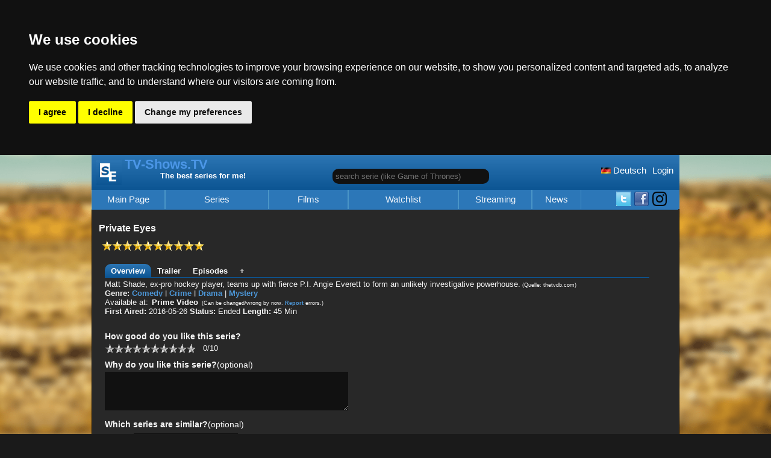

--- FILE ---
content_type: text/html; charset=UTF-8
request_url: https://www.tv-shows.tv/serie/2731/Private-Eyes
body_size: 6601
content:

<!DOCTYPE html>
<html lang="en"><head>
<meta http-equiv="Content-Type" content="text/html;charset=utf-8" />
<title>Private Eyes: Top Recommendations on serien-empfehlungen.de</title>
<meta name="description" content="Discover the top series 2025, including Netflix, Prime Video &amp; more. With swiping, watchlist and streaming comparison." />
<meta name="keywords" content="Private Eyes: Top Recommendations on serien-empfehlungen.de, Film, movie, good film, good series, serie recommendation, tv shows, film recommendation, best series 2026" />
<meta name="author" content="Christopher Fr&uuml;hwirth" />
<meta name="robots" content="index, follow" />
<meta name="viewport" content="width=device-width, initial-scale=1">
<meta property="og:image" content="https://www.serien-empfehlungen.de/img/serien-empfehlungen.webp" />

<link rel="alternate" type="application/rss+xml" title="RSS" href="https://www.serien-empfehlungen.de/index.xml" />
<link rel="icon" href="https://www.serien-empfehlungen.de/favicon.ico" type="image/x-icon" />
<link rel="stylesheet" type="text/css" href="/css/basis.css?v=6" />
<link rel="stylesheet" type="text/css" href="https://www.serien-empfehlungen.de/css/screen.css?v=4" media="(min-width:976px)" />
<link rel="stylesheet" type="text/css" href="https://www.serien-empfehlungen.de/css/screen_dark.css?v=4" media="(min-width:976px)" />
<link rel="stylesheet" type="text/css" href="https://www.serien-empfehlungen.de/css/print.css" media="print" />

<link rel="alternate" hreflang="de" href="https://www.serien-empfehlungen.de/serie/2731/Private-Eyes">
<link rel="alternate" href="https://www.tv-shows.tv/serie/2731/Private-Eyes" />

<script src="https://www.serien-empfehlungen.de/js/custom.js?v=2"></script>
<script type="text/plain" cookie-consent="targeting" src="https://www.serien-empfehlungen.de/js/affiliate.js?v=3"></script>
<script>
var sid = 2731;
$(function() {
$('.reviewLike').html('<a href="/register.php"> Like</a>');});
</script>
</head>
<body>
<div id="wrapper">
  <div id="navi_top">
    <a id="mobile_bar" href="javascript:;" onclick="toggleNavi();" title="Navigation"></a>
   <div id="loginButton" class="topHeader fr l"><a href="/login/" title="Melde dich an">Login</a></div><!--####--><div class="topHeader fr l"><a href="https://www.serien-empfehlungen.de/serie/2731/Private-Eyes" title="Serie Empfehlungen"><img src="https://www.serien-empfehlungen.de/img/flag_ge.png" width="16" height="10" alt="German" title="auf Deutsch anschauen"> Deutsch</a></div><div id="search_serie_div" class="topHeader f l"><input type="text" id="search_serie" placeholder="search serie (like Game of Thrones)" /></div>
  </div>
  <div id="header">
  <a class="screen" href="/" title="tv-shows.tv - Main Pate"><img src="https://www.serien-empfehlungen.de/img/logo.png" alt="Serien Empfehlungen - Logo" width="42" height="42" class="screen f" />TV-Shows.TV</a><span class="screen">The best series for me!</span>  </div>
   
  <div id="navi">
    <ul id="navi_bar">
      <li id="navi_mainpage" ><a href="/" title="Main Page">Main Page</a></li>

      <li id="navi_level_serie" >
        <a href="/serien-charts/" class="screenforce"  title="Series Genres">Series</a>
        <ul id="navi_level_serie_ul">
          <li ><a href="/neue-serien/" title="New Series">New Series</a></li>
          <li ><a href="/serien-charts/" title="Serien Charts">Charts</a></li>
          <li ><a href="/serien-empfehlungen/" title="Swipe Series">Swipe Series</a></li>
          <li class="c "><a href="/calendar/" title="Calendar">Calendar</a></li>
        </ul>
      </li>
      
      <li id="navi_level_film" >
        <a href="/film-tipps/" class="screenforce" title="Films">Films</a>
      </li>
        
      <li id="navi_level_watchlist" >
        <a href="/watchlist/" class="screenforce"  title="Watchlist">Watchlist</a>
        <ul>
           <li ><a href="/watchlist/" title="Watchlist">Watchlist</a></li>
           <li id="navi_w2g" ><a href="/watch-together/" title="Watch Together">Watch Together</a></li>
        </ul>
      </li>
      <li  class="">
        <a href="/streaming-provider/" title="Streaming">Streaming</a>
      </li>
     
     
     
      <li class="small "><a href="/newest/" title="News">News</a></li>
            <li class="handheld "><a href="/feedback/" title="Feedback">Feedback</a></li>


      <li id="socialmedia_top" class="screen fr l">
            <a href="https://www.instagram.com/best_series_recommendations/" title="Instagram Page of TV-Shows.tv" target="_blank">
          <img src="https://www.serien-empfehlungen.de/img/instagram.webp" width="24" height="24" alt="IG" title="Instagram Page of TV-Shows.tv">
        </a>
        <a href="https://www.facebook.com/serienempfehlungen/" title="Facebook Seite von Serien-Empfehlungen.de" target="_blank">
          <img src="https://www.serien-empfehlungen.de/img/facebook.png" width="24" height="24" alt="FB" title="Facebook von Serien-Empehlungen.de">
        </a>
<a href="https://twitter.com/top_tvseries" title="Twitter Feed of tv-shows.tv" target="_blank">
          <img src="https://www.serien-empfehlungen.de/img/twitter.png" width="24" height="24" alt="Twitter" title="Twitter of tv-shows.tv">
        </a>
      </li>

       </ul>    
  </div>
  
<div id="content">
<br />
<div id="bewertung_detail" class="expladed">
    <h1>Private Eyes</h1><span class="nobr"> <img src='https://www.serien-empfehlungen.de/img/star.png' alt='' height='17' width='17' /><img src='https://www.serien-empfehlungen.de/img/star.png' alt='' height='17' width='17' /><img src='https://www.serien-empfehlungen.de/img/star.png' alt='' height='17' width='17' /><img src='https://www.serien-empfehlungen.de/img/star.png' alt='' height='17' width='17' /><img src='https://www.serien-empfehlungen.de/img/star.png' alt='' height='17' width='17' /><img src='https://www.serien-empfehlungen.de/img/star.png' alt='' height='17' width='17' /><img src='https://www.serien-empfehlungen.de/img/star.png' alt='' height='17' width='17' /><img src='https://www.serien-empfehlungen.de/img/star.png' alt='' height='17' width='17' /><img src='https://www.serien-empfehlungen.de/img/star.png' alt='' height='17' width='17' /><img src='https://www.serien-empfehlungen.de/img/star.png' alt='' height='17' width='17' /></span>
<br class='c' /><br /><div class='serieinfo c'><a id='tab_desc' class='tab active' href='#overview' title='Overview - Private Eyes'>Overview</a><a id='tab_trailer' class='tab' href='#trailertab' title='Trailer - Private Eyes'>Trailer</a><a id='tab_epis' class='tab'  href='#descepis'  title='Episodes - Private Eyes'>Episodes</a><a id='tab_add' class='tab' href='javascript:;' onclick='displayadd();'>+</a><div id='desctab'><span>Matt Shade, ex-pro hockey player, teams up with fierce P.I. Angie Everett to form an unlikely investigative powerhouse.</span><span class='source'> (Quelle: thetvdb.com)</span><br />
             <b>Genre:</b> <a href='/serien-charts/Comedy/' title='Zeige Serien Charts von Comedy'>Comedy</a> | <a href='/serien-charts/Crime/' title='Zeige Serien Charts von Crime'>Crime</a> | <a href='/serien-charts/Drama/' title='Zeige Serien Charts von Drama'>Drama</a> | <a href='/serien-charts/Mystery/' title='Zeige Serien Charts von Mystery'>Mystery</a><br /> <span>Available at: <span class='freestreamw amazonstream' title='Amazon Prime Video'>Prime Video</span></span> <span class='source'>(Can be changed/wrong by now. <a href='/melden.php?id=2731' rel='nofollow'>Report</a> errors.)</span><br /><b>First Aired:</b> 2016-05-26 <b>Status:</b> Ended <b>Length: </b>45 Min<form  action="/serie.php" method="get">
<br  class="c" />
<h2 class="c">How good do you like this serie?</h2><a rel="nofollow" id="stern1" title="1 Sterne" href="javascript:;" onclick="selectstar(1);" class="star ">1</a><a rel="nofollow" id="stern2" title="2 Sterne" href="javascript:;" onclick="selectstar(2);" class="star ">2</a><a rel="nofollow" id="stern3" title="3 Sterne" href="javascript:;" onclick="selectstar(3);" class="star ">3</a><a rel="nofollow" id="stern4" title="4 Sterne" href="javascript:;" onclick="selectstar(4);" class="star ">4</a><a rel="nofollow" id="stern5" title="5 Sterne" href="javascript:;" onclick="selectstar(5);" class="star ">5</a><a rel="nofollow" id="stern6" title="6 Sterne" href="javascript:;" onclick="selectstar(6);" class="star ">6</a><a rel="nofollow" id="stern7" title="7 Sterne" href="javascript:;" onclick="selectstar(7);" class="star ">7</a><a rel="nofollow" id="stern8" title="8 Sterne" href="javascript:;" onclick="selectstar(8);" class="star ">8</a><a rel="nofollow" id="stern9" title="9 Sterne" href="javascript:;" onclick="selectstar(9);" class="star ">9</a><a rel="nofollow" id="stern10" title="10 Sterne" href="javascript:;" onclick="selectstar(10);" class="star ">10</a><span id="stars">0</span>/10
<h2>Why do you like this serie?<span>(optional)</span></h2>
<textarea name="user_eingabe" cols="49" rows="4" maxlength="4000"></textarea>
<h2>Which series are similar?<span>(optional)</span></h2>
<label for="search_other_serie">Name:</label> <input type="text" id="search_other_serie"  />
<div id="search_other_serie_list">

</div>  
<input type="hidden" name="recommended" id="recommended" value="" />
<input type="hidden" name="starsfrom" id="starsfrom" value="0" />
<input type="hidden" id="sid" name="sid" value="2731" />
<input type="hidden" id="id" name="id" value="2731" />
<input type="hidden" id="uid" value="" />
<input type="hidden" name="send" value="true" />
<div id="neededRating">Rate this serie to save your review.</div>
<br class="c" /><input class="button" id="submitreview" type="submit" value="Save" disabled="disabled" />
<div id="bewertungen_unterscheidung">1</div>
</form><br class="c" /></div><div id='trailertab'><h2 class='subheader'>Trailer</h2><br /><br /><div class='c cookieconsent'>
          
              <br/> <br/><a class='button' href='javascript:acceptConsent()'>OK</a></div><iframe id='trailer_en' itemprop='trailer'  width='100%' height='415' class='data-cookieconsent' name='https://www.youtube-nocookie.com/embed/ZUXrF-0ikz8' allow='autoplay; encrypted-media' allowfullscreen></iframe><br />Trailer-Source: Youtube (this site is not responsible for the content. Please report problematic content <a href='/melden.php?id=2731' rel="nofollow" title='report video'>here</a>)</div><h2 class='subheader'>Episoden</h2><div id='descepis'><a id='w2731' class='addwatchlist' href='/register/'>Add to Watchlist</a><br /><table></table><table id='episodes5' class='season'><tr><th colspan='3'><a href='javascript:;' onclick='toggleSeason(5);'>Season 5 (show/hide)</a></th></tr><tr id='ep867377' class='episodes sn5 even show'><td class='nr'> 8</td><td>
          <a href='javascript:;' title='Private Eyes - Queen&amp;#039;s Gambit' onclick='showepisode(867377,"_en",5);'>Queen&amp;#039;s Gambit</a></td><td class='date'>2021-08-26</td></tr><tr id='ep867376' class='episodes sn5  show'><td class='nr'> 7</td><td>
          <a href='javascript:;' title='Private Eyes - Smart Home Alone' onclick='showepisode(867376,"_en",5);'>Smart Home Alone</a></td><td class='date'>2021-08-19</td></tr><tr id='ep867375' class='episodes sn5 even show'><td class='nr'> 6</td><td>
          <a href='javascript:;' title='Private Eyes - Angie Get Your Gun' onclick='showepisode(867375,"_en",5);'>Angie Get Your Gun</a></td><td class='date'>2021-08-12</td></tr><tr id='ep867374' class='episodes sn5  show'><td class='nr'> 5</td><td>
          <a href='javascript:;' title='Private Eyes - Murder They Wrote' onclick='showepisode(867374,"_en",5);'>Murder They Wrote</a></td><td class='date'>2021-08-05</td></tr><tr id='ep867098' class='episodes sn5 even show'><td class='nr'> 4</td><td>
          <a href='javascript:;' title='Private Eyes - Gone in 60 Minutes' onclick='showepisode(867098,"_en",5);'>Gone in 60 Minutes</a></td><td class='date'>2021-07-29</td></tr><tr id='ep866443' class='episodes sn5  show'><td class='nr'> 3</td><td>
          <a href='javascript:;' title='Private Eyes - Dead Air' onclick='showepisode(866443,"_en",5);'>Dead Air</a></td><td class='date'>2021-07-22</td></tr><tr id='ep866188' class='episodes sn5 even show'><td class='nr'> 2</td><td>
          <a href='javascript:;' title='Private Eyes - School&amp;#039;s Out for Murder' onclick='showepisode(866188,"_en",5);'>School&amp;#039;s Out for Murder</a></td><td class='date'>2021-07-15</td></tr><tr id='ep866187' class='episodes sn5  show'><td class='nr'> 1</td><td>
          <a href='javascript:;' title='Private Eyes - In the Arms of Morpheus' onclick='showepisode(866187,"_en",5);'>In the Arms of Morpheus</a></td><td class='date'>2021-07-07</td></tr></table><br /></table><table id='episodes4' class='season'><tr><th colspan='3'><a href='javascript:;' onclick='toggleSeason(4);'>Season 4 (show/hide)</a></th></tr><tr id='ep856309' class='episodes sn4 even hide '><td class='nr'> 12</td><td>
          <a href='javascript:;' title='Private Eyes - Drop Dead Carny' onclick='showepisode(856309,"_en",4);'>Drop Dead Carny</a></td><td class='date'>2021-02-04</td></tr><tr id='ep856308' class='episodes sn4  hide '><td class='nr'> 11</td><td>
          <a href='javascript:;' title='Private Eyes - The Perfect Storm' onclick='showepisode(856308,"_en",4);'>The Perfect Storm</a></td><td class='date'>2021-01-28</td></tr><tr id='ep854254' class='episodes sn4 even hide '><td class='nr'> 10</td><td>
          <a href='javascript:;' title='Private Eyes - Smoke Gets in Your Eyes' onclick='showepisode(854254,"_en",4);'>Smoke Gets in Your Eyes</a></td><td class='date'>2021-01-21</td></tr><tr id='ep854253' class='episodes sn4  hide '><td class='nr'> 9</td><td>
          <a href='javascript:;' title='Private Eyes - A Star Is Torn' onclick='showepisode(854253,"_en",4);'>A Star Is Torn</a></td><td class='date'>2021-01-14</td></tr><tr id='ep854252' class='episodes sn4 even hide '><td class='nr'> 8</td><td>
          <a href='javascript:;' title='Private Eyes - Blueprint for Murder' onclick='showepisode(854252,"_en",4);'>Blueprint for Murder</a></td><td class='date'>2021-01-07</td></tr><tr id='ep854251' class='episodes sn4  hide '><td class='nr'> 7</td><td>
          <a href='javascript:;' title='Private Eyes - Under Par-essure' onclick='showepisode(854251,"_en",4);'>Under Par-essure</a></td><td class='date'>2020-12-14</td></tr><tr id='ep854250' class='episodes sn4 even hide '><td class='nr'> 6</td><td>
          <a href='javascript:;' title='Private Eyes - Tappa Kegga Daily' onclick='showepisode(854250,"_en",4);'>Tappa Kegga Daily</a></td><td class='date'>2020-12-07</td></tr><tr id='ep854249' class='episodes sn4  hide '><td class='nr'> 5</td><td>
          <a href='javascript:;' title='Private Eyes - All&amp;#039;s Fair in Love and Amor' onclick='showepisode(854249,"_en",4);'>All&amp;#039;s Fair in Love and Amor</a></td><td class='date'>2020-11-30</td></tr><tr id='ep854248' class='episodes sn4 even hide '><td class='nr'> 4</td><td>
          <a href='javascript:;' title='Private Eyes - The Proof Is Out There' onclick='showepisode(854248,"_en",4);'>The Proof Is Out There</a></td><td class='date'>2020-11-23</td></tr><tr id='ep854247' class='episodes sn4  hide '><td class='nr'> 3</td><td>
          <a href='javascript:;' title='Private Eyes - The P.I. Vanishes' onclick='showepisode(854247,"_en",4);'>The P.I. Vanishes</a></td><td class='date'>2020-11-16</td></tr><tr id='ep854246' class='episodes sn4 even hide '><td class='nr'> 2</td><td>
          <a href='javascript:;' title='Private Eyes - Gumbo for Hire' onclick='showepisode(854246,"_en",4);'>Gumbo for Hire</a></td><td class='date'>2020-11-09</td></tr><tr id='ep850371' class='episodes sn4  hide '><td class='nr'> 1</td><td>
          <a href='javascript:;' title='Private Eyes - Family Plot' onclick='showepisode(850371,"_en",4);'>Family Plot</a></td><td class='date'>2020-11-02</td></tr></table><br /></table><table id='episodes3' class='season'><tr><th colspan='3'><a href='javascript:;' onclick='toggleSeason(3);'>Season 3 (show/hide)</a></th></tr><tr id='ep724546' class='episodes sn3 even hide '><td class='nr'> 12</td><td>
          <a href='javascript:;' title='Private Eyes - Glazed and Confused' onclick='showepisode(724546,"_en",3);'>Glazed and Confused</a></td><td class='date'>2019-08-07</td></tr><tr id='ep724545' class='episodes sn3  hide '><td class='nr'> 11</td><td>
          <a href='javascript:;' title='Private Eyes - Aye, Aye, Tonya' onclick='showepisode(724545,"_en",3);'>Aye, Aye, Tonya</a></td><td class='date'>2019-07-31</td></tr><tr id='ep724544' class='episodes sn3 even hide '><td class='nr'> 10</td><td>
          <a href='javascript:;' title='Private Eyes - Tex Therapy' onclick='showepisode(724544,"_en",3);'>Tex Therapy</a></td><td class='date'>2019-07-24</td></tr><tr id='ep724543' class='episodes sn3  hide '><td class='nr'> 9</td><td>
          <a href='javascript:;' title='Private Eyes - It Happened One Fight' onclick='showepisode(724543,"_en",3);'>It Happened One Fight</a></td><td class='date'>2019-07-17</td></tr><tr id='ep724542' class='episodes sn3 even hide '><td class='nr'> 8</td><td>
          <a href='javascript:;' title='Private Eyes - The Conroy Curse' onclick='showepisode(724542,"_en",3);'>The Conroy Curse</a></td><td class='date'>2019-07-10</td></tr><tr id='ep724541' class='episodes sn3  hide '><td class='nr'> 7</td><td>
          <a href='javascript:;' title='Private Eyes - Dance, Dance Retribution' onclick='showepisode(724541,"_en",3);'>Dance, Dance Retribution</a></td><td class='date'>2019-07-03</td></tr><tr id='ep724540' class='episodes sn3 even hide '><td class='nr'> 6</td><td>
          <a href='javascript:;' title='Private Eyes - Hog Day Afternoon' onclick='showepisode(724540,"_en",3);'>Hog Day Afternoon</a></td><td class='date'>2019-06-26</td></tr><tr id='ep724539' class='episodes sn3  hide '><td class='nr'> 5</td><td>
          <a href='javascript:;' title='Private Eyes - The Grape Deception' onclick='showepisode(724539,"_en",3);'>The Grape Deception</a></td><td class='date'>2019-06-25</td></tr><tr id='ep724538' class='episodes sn3 even hide '><td class='nr'> 4</td><td>
          <a href='javascript:;' title='Private Eyes - The Life of Riley' onclick='showepisode(724538,"_en",3);'>The Life of Riley</a></td><td class='date'>2019-06-19</td></tr><tr id='ep724537' class='episodes sn3  hide '><td class='nr'> 3</td><td>
          <a href='javascript:;' title='Private Eyes - Cut and Run' onclick='showepisode(724537,"_en",3);'>Cut and Run</a></td><td class='date'>2019-06-12</td></tr><tr id='ep724536' class='episodes sn3 even hide '><td class='nr'> 2</td><td>
          <a href='javascript:;' title='Private Eyes - Full Court Press' onclick='showepisode(724536,"_en",3);'>Full Court Press</a></td><td class='date'>2019-06-05</td></tr><tr id='ep724535' class='episodes sn3  hide '><td class='nr'> 1</td><td>
          <a href='javascript:;' title='Private Eyes - Catch Me If You Can' onclick='showepisode(724535,"_en",3);'>Catch Me If You Can</a></td><td class='date'>2019-05-29</td></tr></table><br /></table><table id='episodes2' class='season'><tr><th colspan='3'><a href='javascript:;' onclick='toggleSeason(2);'>Season 2 (show/hide)</a></th></tr><tr id='ep724534' class='episodes sn2 even hide '><td class='nr'> 18</td><td>
          <a href='javascript:;' title='Private Eyes - Shadow of a Doubt' onclick='showepisode(724534,"_en",2);'>Shadow of a Doubt</a></td><td class='date'>2018-07-29</td></tr><tr id='ep724529' class='episodes sn2  hide '><td class='nr'> 17</td><td>
          <a href='javascript:;' title='Private Eyes - Brew The Right Thing' onclick='showepisode(724529,"_en",2);'>Brew The Right Thing</a></td><td class='date'>2018-07-22</td></tr><tr id='ep724531' class='episodes sn2 even hide '><td class='nr'> 16</td><td>
          <a href='javascript:;' title='Private Eyes - Look Who&amp;#039;s Stalking' onclick='showepisode(724531,"_en",2);'>Look Who&amp;#039;s Stalking</a></td><td class='date'>2018-07-15</td></tr><tr id='ep724528' class='episodes sn2  hide '><td class='nr'> 15</td><td>
          <a href='javascript:;' title='Private Eyes - The Hills Have Eyes' onclick='showepisode(724528,"_en",2);'>The Hills Have Eyes</a></td><td class='date'>2018-07-08</td></tr><tr id='ep724532' class='episodes sn2 even hide '><td class='nr'> 14</td><td>
          <a href='javascript:;' title='Private Eyes - Finding Leroy' onclick='showepisode(724532,"_en",2);'>Finding Leroy</a></td><td class='date'>2018-06-24</td></tr><tr id='ep724527' class='episodes sn2  hide '><td class='nr'> 13</td><td>
          <a href='javascript:;' title='Private Eyes - A Fare To Remember' onclick='showepisode(724527,"_en",2);'>A Fare To Remember</a></td><td class='date'>2018-06-17</td></tr><tr id='ep724526' class='episodes sn2 even hide '><td class='nr'> 12</td><td>
          <a href='javascript:;' title='Private Eyes - Getaway With Murder' onclick='showepisode(724526,"_en",2);'>Getaway With Murder</a></td><td class='date'>2018-06-10</td></tr><tr id='ep724525' class='episodes sn2  hide '><td class='nr'> 11</td><td>
          <a href='javascript:;' title='Private Eyes - Long Live The King' onclick='showepisode(724525,"_en",2);'>Long Live The King</a></td><td class='date'>2018-06-03</td></tr><tr id='ep724533' class='episodes sn2 even hide '><td class='nr'> 10</td><td>
          <a href='javascript:;' title='Private Eyes - Kissing the Canvas' onclick='showepisode(724533,"_en",2);'>Kissing the Canvas</a></td><td class='date'>2018-05-27</td></tr><tr id='ep724524' class='episodes sn2  hide '><td class='nr'> 9</td><td>
          <a href='javascript:;' title='Private Eyes - The Good Soldier' onclick='showepisode(724524,"_en",2);'>The Good Soldier</a></td><td class='date'>2017-07-20</td></tr><tr id='ep724523' class='episodes sn2 even hide '><td class='nr'> 8</td><td>
          <a href='javascript:;' title='Private Eyes - Six Feet Blunder' onclick='showepisode(724523,"_en",2);'>Six Feet Blunder</a></td><td class='date'>2017-07-13</td></tr><tr id='ep724530' class='episodes sn2  hide '><td class='nr'> 7</td><td>
          <a href='javascript:;' title='Private Eyes - Between a Doc and a Hard Place' onclick='showepisode(724530,"_en",2);'>Between a Doc and a Hard Place</a></td><td class='date'>2017-07-06</td></tr><tr id='ep724522' class='episodes sn2 even hide '><td class='nr'> 6</td><td>
          <a href='javascript:;' title='Private Eyes - The P.I. Code' onclick='showepisode(724522,"_en",2);'>The P.I. Code</a></td><td class='date'>2017-06-29</td></tr><tr id='ep724521' class='episodes sn2  hide '><td class='nr'> 5</td><td>
          <a href='javascript:;' title='Private Eyes - Now You See Her' onclick='showepisode(724521,"_en",2);'>Now You See Her</a></td><td class='date'>2017-06-22</td></tr><tr id='ep724520' class='episodes sn2 even hide '><td class='nr'> 4</td><td>
          <a href='javascript:;' title='Private Eyes - Crimes of Fashion' onclick='showepisode(724520,"_en",2);'>Crimes of Fashion</a></td><td class='date'>2017-06-15</td></tr><tr id='ep724519' class='episodes sn2  hide '><td class='nr'> 3</td><td>
          <a href='javascript:;' title='Private Eyes - The Frame Job' onclick='showepisode(724519,"_en",2);'>The Frame Job</a></td><td class='date'>2017-06-08</td></tr><tr id='ep724518' class='episodes sn2 even hide '><td class='nr'> 2</td><td>
          <a href='javascript:;' title='Private Eyes - Boardwalk Empire' onclick='showepisode(724518,"_en",2);'>Boardwalk Empire</a></td><td class='date'>2017-06-01</td></tr><tr id='ep724517' class='episodes sn2  hide '><td class='nr'> 1</td><td>
          <a href='javascript:;' title='Private Eyes - The Extra Mile' onclick='showepisode(724517,"_en",2);'>The Extra Mile</a></td><td class='date'>2017-05-25</td></tr></table><br /></table><table id='episodes1' class='season'><tr><th colspan='3'><a href='javascript:;' onclick='toggleSeason(1);'>Season 1 (show/hide)</a></th></tr><tr id='ep724512' class='episodes sn1 even hide '><td class='nr'> 10</td><td>
          <a href='javascript:;' title='Private Eyes - Family Jewels' onclick='showepisode(724512,"_en",1);'>Family Jewels</a></td><td class='date'>2016-07-28</td></tr><tr id='ep724511' class='episodes sn1  hide '><td class='nr'> 9</td><td>
          <a href='javascript:;' title='Private Eyes - Disappearing Act' onclick='showepisode(724511,"_en",1);'>Disappearing Act</a></td><td class='date'>2016-07-21</td></tr><tr id='ep724510' class='episodes sn1 even hide '><td class='nr'> 8</td><td>
          <a href='javascript:;' title='Private Eyes - I Do, I Do' onclick='showepisode(724510,"_en",1);'>I Do, I Do</a></td><td class='date'>2016-07-14</td></tr><tr id='ep724509' class='episodes sn1  hide '><td class='nr'> 7</td><td>
          <a href='javascript:;' title='Private Eyes - Karaoke Confidential' onclick='showepisode(724509,"_en",1);'>Karaoke Confidential</a></td><td class='date'>2016-07-07</td></tr><tr id='ep724508' class='episodes sn1 even hide '><td class='nr'> 6</td><td>
          <a href='javascript:;' title='Private Eyes - Partners in Crime' onclick='showepisode(724508,"_en",1);'>Partners in Crime</a></td><td class='date'>2016-06-30</td></tr><tr id='ep724507' class='episodes sn1  hide '><td class='nr'> 5</td><td>
          <a href='javascript:;' title='Private Eyes - The Six' onclick='showepisode(724507,"_en",1);'>The Six</a></td><td class='date'>2016-06-23</td></tr><tr id='ep724506' class='episodes sn1 even hide '><td class='nr'> 4</td><td>
          <a href='javascript:;' title='Private Eyes - The Devil&amp;#039;s Playground' onclick='showepisode(724506,"_en",1);'>The Devil&amp;#039;s Playground</a></td><td class='date'>2016-06-16</td></tr><tr id='ep724505' class='episodes sn1  hide '><td class='nr'> 3</td><td>
          <a href='javascript:;' title='Private Eyes - The Money Shot' onclick='showepisode(724505,"_en",1);'>The Money Shot</a></td><td class='date'>2016-06-09</td></tr><tr id='ep724504' class='episodes sn1 even hide '><td class='nr'> 2</td><td>
          <a href='javascript:;' title='Private Eyes - Mise En Place' onclick='showepisode(724504,"_en",1);'>Mise En Place</a></td><td class='date'>2016-06-02</td></tr><tr id='ep724503' class='episodes sn1  hide '><td class='nr'> 1</td><td>
          <a href='javascript:;' title='Private Eyes - The Code' onclick='showepisode(724503,"_en",1);'>The Code</a></td><td class='date'>2016-05-26</td></tr></table><br /></table><table id='episodes0' class='season'><tr><th colspan='3'><a href='javascript:;' onclick='toggleSeason(0);'>Season 0 (show/hide)</a></th></tr><tr id='ep724516' class='episodes sn0 even hide '><td class='nr'> 4</td><td>
          <a href='javascript:;' title='Private Eyes - Webseries: Trust Issues (4)' onclick='showepisode(724516,"_en",0);'>Webseries: Trust Issues (4)</a></td><td class='date'>2016-06-16</td></tr><tr id='ep724515' class='episodes sn0  hide '><td class='nr'> 3</td><td>
          <a href='javascript:;' title='Private Eyes - Webseries: Trust Issues (3)' onclick='showepisode(724515,"_en",0);'>Webseries: Trust Issues (3)</a></td><td class='date'>2016-06-09</td></tr><tr id='ep724514' class='episodes sn0 even hide '><td class='nr'> 2</td><td>
          <a href='javascript:;' title='Private Eyes - Webseries: Trust Issues (2)' onclick='showepisode(724514,"_en",0);'>Webseries: Trust Issues (2)</a></td><td class='date'>2016-06-02</td></tr><tr id='ep724513' class='episodes sn0  hide '><td class='nr'> 1</td><td>
          <a href='javascript:;' title='Private Eyes - Webseries: Trust Issues (1)' onclick='showepisode(724513,"_en",0);'>Webseries: Trust Issues (1)</a></td><td class='date'>2016-05-26</td></tr></table><br /><span class='source'> (Quelle: thetvdb.com)</span></div><div id='comtab'><h2 class='subheader'>Community</h2></div><div id='addtab'><h3>Add legal streaming link</h3><p>You can add legel streaming links for this serie here.<br />Links will be checked before publishing</p><b>Requirements</b><ul><li>The serie has to be wachtable without a login or proxy server.</li><li>It has to be a legal provider.</li></ul><label for='lang'>Language:</label> 
                  <select id='lang' size='1'>
                    <option value='2'>English</option>
                    <option value='1'>German</option>
                    <option value='3'>Japanese (subbed)</option>
                    <option value='4'>Espanol</option>
             </select><br /><label for='staffelnr'>Season Nr: </label><input type='text' id='staffelnr' name='staffelnr' value='1' /><br class='c' /><label for='episodenr'>Episode Nr: </label><input type='text' id='episodenr' name='episodenr' value='1' /><br class='c' /><label for='link'>Link: </label><input type='text' id='link' name='link' /><br class='c' /><label for='folge'>Episodename: </label><input type='text' id='folge' name='folge' /><br class='c' /><a href='javascript:;' onclick='addlink();'>Add</a><div id='add_message'></div></div></div>
<br class='c' /><br /><br /><div id="disqus_thread"></div>

<div class="shariff f" data-services="[&quot;facebook&quot;]"></div> 
<div class="shariff f" data-services="[&quot;twitter&quot;]"></div> 

<br class='c' /><a id="melden" rel='nofollow' href='/melden.php?id=2731'>Report an error or problem.</a>
</div>

</div>
    <div id="bottom">TV-Shows 2026 - <a class="impressum" href="/impressum/" title="Impressum">Impressum</a> | 
    <a class="impressum" href="/datenschutz/" title="Data Protection">Data Protection</a>
  </div>
    </div>


<!-- Cookie Consent by TermsFeed https://www.TermsFeed.com -->
<script type="text/javascript" src="/js/cookie-consent.js" charset="UTF-8"></script>
<script type="text/javascript">
document.addEventListener('DOMContentLoaded', function () {
cookieconsent.run({"notice_banner_type":"headline","consent_type":"express","palette":"dark","language":"en","page_load_consent_levels":["strictly-necessary"],"notice_banner_reject_button_hide":false,"preferences_center_close_button_hide":false,"page_refresh_confirmation_buttons":false,"website_name":"","website_privacy_policy_url":"https://www.serien-empfehlungen.de/datenschutz/"});
});
</script>

<noscript>Free cookie consent management tool by <a href="https://www.termsfeed.com/" rel="nofollow noopener">TermsFeed Policy Generator</a></noscript>
<!-- End Cookie Consent by TermsFeed https://www.TermsFeed.com -->





<!-- Below is the link that users can use to open Preferences Center to change their preferences. Do not modify the ID parameter. Place it where appropriate, style it as needed. -->

<a href="#" id="open_preferences_center">Update cookies preferences</a>



<script type="text/plain" cookie-consent="functionality" src="https://www.serien-empfehlungen.de/js/shariff.min.js"></script>
</body>
</html>




--- FILE ---
content_type: application/javascript
request_url: https://www.serien-empfehlungen.de/js/custom.js?v=2
body_size: 86394
content:
var serien = {"4758":" Rivals (2024)","116":".hack","2443":"[C] The Money of Soul and Possibility Control","3724":"#blackAF","4194":"#NoFilter","4521":"007: Road to a Million","2667":"009-1","2670":"07-Ghost","2048":"1 Night 2 Days","1903":"10 O&#039;Clock Live","1842":"10-nen Saki mo Kimi ni Koishite","2258":"100 Code","3672":"100 Humans","4922":"100 Tage Autark","2543":"11.22.63","2669":"11eyes","2126":"12 Monkeys","2949":"13 Reasons Why","4538":"1670","1869":"1788...et demi","3972":"1883","4086":"1899","1989":"19-2","3236":"1983","751":"2 Broke Girls","754":"24 (2001)","2704":"24: Legacy","4603":"3 Body Problem","2839":"3 Prozent","752":"30 Rock","4363":"303: Die Serie","3237":"3Below Tales of Arcadia","753":"3rd Rock from the Sun","4076":"4 Blocks","4499":"4 EVER","3838":"50M2","2590":"60 Days In","756":"60 Minutes","3555":"68 Whiskey","1856":"7 Days In Life","4132":"7 vs. Wild","757":"7th Heaven","758":"8 Simple Rules","2104":"9 mesyatsev","3056":"9-1-1","3423":"9-1-1: Lone Star","2774":"91 Days","3024":"9JKL","4":"A Certain Magical Index","3570":"A Christmas Carol","3502":"A Confession","3176":"A Discovery of Witches","4670":"A Gentleman in Moscow","2018":"A Grande Família","2131":"A Haunting","1979":"A History of Ancient Britain","3059":"A Kid Called Mayonnaise","4578":"A Killer Paradox","4910":"A Knight of the Seven Kingdoms","4034":"A League Of Their Own","4657":"A Man in Full","3201":"A Million Little Things","4511":"A Murder at the End of the World","3264":"A Night with my Ex","4059":"A Private Affair","4553":"A Shop for Killers","3925":"A Tale Dark & Grimm","3820":"A Teacher","4973":"A Thousand Blows","4476":"A Time Called You","1631":"A to Z","2116":"A Touch Away","3951":"A Touch of America","3060":"A Touch of Cloth","4751":"A Virtuous Business","3265":"A Wicked Offer","4716":"A-List To Playlist","3266":"A.D The Bible Continues","120":"A.D. Police: To Protect and Serve","3092":"A.I.C.O. -Incarnation-","786":"A.N.T. Farm","3071":"A.P. Bio","3957":"Abbott Elementary","3314":"Abbys","3267":"Abbys Studio Rescue","1847":"Abe and Nim Explain...","2953":"Abenteuer Survival","3864":"Abla Fahita: Drama Queen","1632":"About a Boy","3020":"Absentia","4496":"Absolute Beginners","2447":"Absolute Duo","761":"Absolutely Fabulous","3269":"Abuse of Power","3934":"Acapulco","2452":"Accel World","2776":"Ace Attorney","2779":"Ace of the Diamond","4770":"Achtsam Morden","3061":"Ackley Bridge","3270":"Acting Out","3271":"Action Team","3272":"Active Shooter: America Under Fire","3932":"Ada Twist","2459":"Adam Ruins Everything","4812":"Adolescence","3944":"Adventure Beast","2954":"Adventure Inc.","762":"Adventure Time","4891":"Aema","2655":"Aesthetica of a Rogue Hero","4193":"African Queens: Njinga","5":"Afro Samurai","4393":"After Life","3274":"After Trek","2795":"Aftermath (2016)","4170":"Against the Ropes","4928":"Agatha Christie\'s Seven Dials","2705":"Agatha Raisin","3153":"Age Before Beauty","2419":"Agent X (2015)","4675":"Agents of Mystery","763":"Agents of S.H.I.E.L.D.","4197":"Aggretsuko","3725":"Agua Donkeys","121":"Ah My Buddha","4346":"Ahsoka","122":"Ai Yori Aoshi","123":"AIKa R-16: Virgin Mission","126":"Aim for the Ace!","6":"Air Gear","127":"Air Master","1910":"Airplane Repo","128":"Aishiteruze Baby","4801":"Aitana: Metamorphose","3559":"AJ And The Queen","2706":"Ajin","1822":"Akame ga Kill","129":"Akane-Iro Ni Somaru Saka","1529":"Akte X (The X-Files)","2556":"Aladdin","1557":"Alarm für Cobra 11","4060":"Alaska Daily","2012":"Alaska Piloten - Eine Familie hebt ab","1898":"Alaska Wing Men","4142":"Alchemy of Souls","2775":"Alderamin on the Sky","2450":"Aldnoah.Zero","3726":"Alex Rider","3090":"Alex, Inc.","3098":"Alexa and Katie","766":"ALF","2557":"Alfred J. Quack","765":"Alias","3029":"Alias Grace","3834":"Alice in Borderland","3506":"Alien News Desk","2694":"Alien Surfgirls","4900":"Alien: Earth","3154":"All About The Washingtons","767":"All Grown Up","3275":"All Hail King Julien","768":"All in the Family","3276":"All Night","3977":"All Of Us Are Dead","4043":"All Or Nothing: Arsenal","3424":"All Rise","3277":"All Round To Mrs Browns","4903":"All\'s Fair (2025)","2166":"Allegiance","2153":"Allein gegen die Zeit","1559":"Alles Was Zählt","132":"Allison & Lillia","769":"Ally McBeal","770":"Almost Heroes (TV series)","771":"Almost Human","3698":"Almost Paradise","2607":"Almost Royal","2615":"Almost There","3278":"Alone","2133":"Alpha House","2066":"Alphas","4406":"AlRawabi School for Girls","2254":"Als die Tiere den Wald verließen","3072":"Altered Carbon","3393":"Alternatino with Arturo Castro","772":"Alvin and the Chipmunks","133":"Amatsuki","4518":"Amazing Fabio De Luigi","774":"Amazing Race","3659":"Amazing Stories (2020)","3436":"Ambitions","3279":"America Divided","3280":"America to Me","3281":"America: Promised Land","2062":"America&#039;s Next Great Restaurant","3963":"American Auto","2158":"American Crime (2015)","2542":"American Crime Story","776":"American Dad!","777":"American Dragon: Jake Long","778":"American Dreams","4046":"American Gigolo","2760":"American Gods","2708":"American Gothic","3882":"American Horror Stories","779":"American Horror Story","2796":"American Housewife","4855":"American Manhunt: Osama Bin Laden","4245":"American Manhunt: The Boston Marathon Bombing","2046":"American Ninja Warrior","2196":"American Odyssey","2959":"American Playboy: The Hugh Hefner Story","3315":"American Princess","4619":"American Rust","3316":"American Soul","3425":"American Style","3015":"American Vandal","2446":"Amnesia (2013)","3928":"Amongst Men","3282":"An American Murder Mystery The Staircase","3283":"An Idiot Abroad","4617":"Aníkúlápó: Rise of the Spectre","4536":"Analog Squad","3997":"Anatomy Of A Scandal","3284":"Ancient Aliens","3958":"And Just Like That...","2587":"And Then There Were None","3437":"Andere Eltern","135":"Android Kikaider","780":"Andromeda","781":"Andy Barker, P.I.","2782":"Ange Vierge","783":"Angel (1999)","9":"Angel Beats!","137":"Angel Cop","2420":"Angel from Hell","139":"Angel Heart","142":"Angel Links","143":"Angel Sanctuary","144":"Angel Tales","140":"Angelic Layer","138":"Angels Feather","4019":"Angelyne","1552":"Anger Management","2522":"Angie Tribeca","3978":"Angry Birds: Verrückter Sommer","145":"Ani*Kuri15","4217":"Animal Control","3286":"Animal Cribs","2616":"Animal Kingdom (2016)","3287":"Animal Nation with Anthony Anderson","785":"Animaniacs","1945":"Anna Karenina (2000)","2636":"Anna Pihl","2928":"Anne (2016)","2451":"anohana: The Flower We Saw That Day","2234":"Another","3438":"Another Life","2311":"Another Period","147":"Antique Bakery","4635":"Antracite","2115":"Any Human Heart","3845":"Überweihnachten","937":"Apartment 23","2891":"APB","3288":"Apollo Gauntlet","4794":"Apple Cider Vinegar","3289":"Apple Tree Yard","3507":"Apres Ski","787":"Aqua Teen Hunger Force","3912":"Aquaman: King Of Atlantis","148":"Aquarian Age: Sign for Evolution","2279":"Aquarius (2015)","3959":"Aranyak","149":"Arc the Lad","2653":"Arcana Famiglia","3947":"Arcane","1633":"Archer","3984":"Archive 81","789":"Are We There Yet?","790":"Are You Being Served?","4754":"Are You Smarter Than a Celebrity","791":"Are You There, Chelsea?","151":"Area 88","3550":"Ares","150":"Argento Soma","153":"Armitage III","154":"Armored Trooper Votoms","792":"Army Wives","4298":"Arnold","3290":"Around The World With Manu","3291":"Arranged","793":"Arrested Development","794":"Arrow","795":"Arthur","4542":"As the Crow Flies","4786":"Asaf","4567":"Asbest","1634":"Ascension","2483":"Ash vs Evil Dead","796":"Ashes to Ashes","3509":"Ashlee+Evan","3833":"Ashley Garcia","2449":"Assassination Classroom","157":"Assemble Insert","4843":"Asterix & Obelix: Der Kampf der Häuptlinge","3510":"Asylum (2015)","4527":"At the Moment","2036":"Athena: Goddess of War","2785":"Atlanta","3292":"Atlanta Exes","3701":"Atlanta’s Missing and Murdered: The Lost Children","2140":"Atlantis","1826":"Attack on Titan","2997":"Atypical","3171":"Auf schlimmer und ewig","798":"Auf Wiedersehen, Pet","1992":"Aurelio Zen","784":"Austin & Ally","799":"Avatar - Der Herr der Elemente (2005)","4584":"Avatar: The Last Airbender (2024)","158":"Avenger (anime)","3293":"Avengers Assemble","3294":"Avenue 13","3549":"Avenue 5","3548":"Awkwafina Is Nora from Queens","800":"Awkward","801":"Axe Cop","160":"Ayakashi","159":"Ayakashi: Samurai Horror Tales","2101":"Azorian: The Raising of the K-129","11":"Azumanga Daioh","2152":"Büro, Büro","4571":"Baby Bandito","1636":"Baby Daddy","802":"Babylon 5","2910":"Babylon Berlin","12":"Baccano!","803":"Back at the Barnyard","2197":"Back In The Game","4315":"Back to 15","3439":"Back to Life","3172":"Backpackers","2167":"Backstrom","3295":"Backyard Envy","3842":"Bad Banks","4380":"Bad Behaviour","3296":"Bad Blood","3297":"Bad Habits Holy Orders","3298":"Bad Ink","1637":"Bad Judge","3299":"Bad Mothers","3300":"Bad Move","4057":"Bad Sisters","1638":"Bad Teacher","3691":"Baghdad Central","162":"Bakemonogatari","3939":"Baki Hanma","13":"Baki the Grappler","1908":"Baking Made Easy","2333":"Bakugan: New Vestroia","163":"Bakumatsu Kikansetsu Irohanihoheto","165":"BALDR FORCE EXE Resolution","4555":"Balenciaga","2264":"Balko","166":"Ballad of a Shinigami","3301":"Baller Wives","2280":"Ballers","3512":"Ballmastrz 9009","164":"Bamboo Blade","3302":"Banana","804":"Bananaman","805":"Band of Brothers","4597":"Bandidos","3303":"Banished","167":"Banner of the Stars","1639":"Banshee","3304":"Baptiste","1938":"Bar Karma","3645":"Bar Rescue","3808":"Barbaren","2765":"Barbarians Rising","4600":"Barbie: A Touch of Magic","4425":"Barbie: Life in the Dreamhouse","4364":"Bardot","3305":"Barely Famous","4502":"Bargain","3727":"Barkskins","806":"Barney & Friends","807":"Barney Miller","3306":"Barracuda","4297":"Barracuda Queens","3093":"Barry","3307":"Bartlett","168":"Basilisk","2524":"Baskets","1918":"Basta","169":"Bastard!!","4335":"Bastard!! -Heavy Metal, Dark Fantasy-","1608":"Bates Motel","808":"Batman (1966)","2558":"Batman of the Future","809":"Batman: The Animated Series","2337":"Batman: The Brave and the Bold","17":"Battle Angel Alita","170":"Battle B-Daman","4841":"Battle Camp","2164":"Battle Creek","3513":"Battle of the Network Stars","171":"Battle Programmer Shirase","3308":"BattleBots (2015)","3309":"Battlefish","811":"Battlestar Galactica (2003)","3407":"Batwoman","1560":"Bauer sucht Frau","3514":"Bazillion Dollar Club","1894":"BBC Summits","3693":"Be Our Chef","4965":"Beast Games","4115":"Beast Tamer","812":"Beast Wars","3668":"Beastars","3310":"Beat","3515":"Beat Shazam","2409":"Beauty & The Nerd","1640":"Beauty and the Beast","813":"Beauty and the Beast (1987)","814":"Beauty and the Geek","4763":"Beauty in Black","815":"Beavis & Butt-Head","172":"BECK: Mongolian Chop Squad","816":"Becker","4017":"Becoming Charlie","4012":"Becoming Elizabeth","3516":"Becoming Us","1907":"Bedlam","3440":"Beecham House","4241":"Beef","3697":"Beef House","1932":"Beelzebub","173":"Beet the Vandel Buster","817":"Beetlejuice","4766":"Before (2024)","3517":"Behind Bars: Rookie Year","3854":"Behind Her Eyes","4360":"Behind Your Touch","818":"Being Erica","819":"Being Human","1642":"Being Mary Jane","3311":"Being Serena","3620":"Belgravia","1643":"Believe","3312":"Bella and the Bulldogs","2926":"Bellevue","3518":"Below Deck","820":"Ben 10","3313":"Ben 10 Omniverse","1644":"Benched","2460":"Benders","2498":"Beowulf: Return to the Shieldlands","3519":"Bering Sea Gold","2790":"Berlin Station","2266":"Berlin, Berlin","4152":"Bernie Madoff: Das Monster der Wall Street","14":"Berserk","2766":"Berserk (2016)","3520":"Best Ink","4909":"Best Medicine","174":"Best Student Council","1641":"Betas","3521":"Bethenny and Fredrik","1645":"Betrayal","2121":"Better Call Saul","3522":"Better Late Than Never","2791":"Better Things","175":"Betterman","3636":"Betty","4693":"Betty la Fea, the Story Continues","2281":"Between","822":"Beverly Hills, 90210","823":"Beware the Batman","824":"Bewitched","176":"Beyblade","2883":"Beyond","4752":"Beyond Black Beauty","4781":"Beyond Goodbye","4885":"Beyond the Bar","2473":"Beyond the Boundary","3523":"Beyond the Tank","2679":"Bezaubernde Jeannie","3410":"BH90210","3728":"Bibi & Tina","2674":"Bibi Blocksberg","3525":"Big City Greens","1873":"Big Fat Gypsy Weddings","2906":"Big Little Lies","826":"Big Love","3043":"Big Mouth","3526":"Big Papi Needs a Job","827":"Big Shots","3823":"Big Sky","2248":"Big Time in Hollywood, FL","2681":"Big Time Rush","4063":"Big Tree City","3527":"Bigger","2009":"Bill Bo und seine Kumpane","2951":"Bill Nye Saves the World","2950":"Bill Nye: The Science Guy","2499":"Billions","2282":"Billy & Billie","2560":"Bionic Six","828":"Birds of a Feather","180":"Birdy the Mighty","829":"Bit Of Fry And Laurie, A","3528":"Bite Club","2068":"Bite Me","1646":"Bitten","3529":"Bizaardvark","3530":"Black & White","181":"Black Blood Brothers","830":"Black Books","1647":"Black Box","182":"Black Butler","4446":"Black Butterflies","4609":"Black Cake","2336":"Black Cat","4077":"Black Clover","3531":"Black Earth Rising","184":"Black Heaven","183":"Black Jack","2357":"Black Jesus","4441":"Black Knight: The Man Who Guards Me","185":"Black Lagoon","3062":"Black Lightning","3933":"Black Mafia Family","2824":"Black Mirror","3238":"Black Monday","4409":"Black Money Love","3821":"Black Narcissus","1605":"Black Sails","3320":"Black Summer","3532":"Black Work","1648":"Black-ish","3910":"Black-out","832":"Blackadder","3533":"BlackLove","4122":"Blackout (2021)","1612":"Blade","186":"Blade of the Immortal","833":"Blakes 7","187":"Blassreiter","16":"Bleach","1974":"Bleak House","3429":"Bless The Harts","3321":"Bless This Mess","2359":"Blindspot","3883":"Blindspotting","3534":"Bliss (2018)","4005":"Blocco181","4090":"Blockbuster","4588":"Blood & Water","188":"Blood +","3535":"Blood and Treasure","4533":"Blood Coast","2968":"Blood Drive","4647":"Blood Free","3114":"Blood Lad","3536":"Blood Money (2018)","3817":"Blood of Zeus","2654":"Blood-C","4299":"Bloodhounds","2163":"Bloodline","3669":"Bloodride","3322":"Bloom","4594":"Blown Away","834":"Blue Bloods","4734":"Blue Box","3537":"Blue Collar Backers","189":"Blue Dragon","190":"Blue Drop","2237":"Blue Exorcist","191":"Blue Gender","835":"Blue Heelers","1554":"Blue Mountain State","4113":"BLUELOCK","4646":"Bluey","3426":"Bluff City Law","2358":"Blunt Talk","836":"Boardwalk Empire","4872":"Boat Story","3431":"Bob Hearts Abishola","2561":"Bob Morane","4394":"Bobo Siebenschläfer","2331":"Bobobo-bo Bo-bobo","837":"Bobs Burgers","4492":"Bodies (2023)","4659":"Bodkin","3016":"Body of Proof","3177":"Bodyguard (2018)","2343":"BoJack Horseman","193":"Bokusatsu Tenshi Dokuro-chan","3862":"Bombay Begums","3441":"Bonding","838":"Bones","2562":"Bonkers","2192":"Bonnie & Clyde","3589":"Bonusfamilie","194":"Boogiepop Phantom","3323":"Boomerang","2283":"Boomers","1975":"Boomtown (2011)","839":"Boondocks","3538":"Borderline (2016)","2500":"Bordertown (2016)","2416":"Bored to Death","1613":"Borgia","1997":"Boris Karloff&#039;s The Veil","3009":"Boruto - Naruto Next Generations","2125":"Bosch","840":"Boston Legal","841":"Boston Public","3539":"Botched by Nature","195":"Bottle Fairy","842":"Bottom","3540":"Bounty Hunters (2017)","3541":"Boy Band","3542":"Boy Meets Girl (2015)","843":"Boy Meets World","4562":"Boy Swallows Universe","196":"Boys Be...","844":"Boys Over Flowers","1875":"Boys Weekend: Kochen ist Männersache","2103":"Brad Meltzer&#039;s Decoded","2709":"BrainDead","847":"Brass Eye","3442":"Brassic","3713":"Brave New World","2646":"BraveStarr","4561":"Break Point (2023)","848":"Breaking Bad","2250":"Breaking Greenville","2410":"Breaking In","1941":"Breakout Kings","4715":"Breathless","3646":"Breeders","3730":"Brews Brothers","1651":"Brickleberry","3837":"Bridgerton","2840":"Brief Encounters","192":"Brigadoon: Marin & Melan","4654":"Briganti","3543":"Bringing Up Ballers","3065":"Britannia","1649":"Broad City","1650":"Broadchurch","2945":"Brockmire","3607":"Broke","1652":"Brooklyn Nine-Nine","4637":"Bros","850":"Brotherhood","851":"Brothers and Sisters","1969":"Bruce Parry: Abenteuer am Polarkreis","2245":"Btooom!","1841":"Bubble Guppies","197":"Bubblegum Crisis Tokyo 2040","2952":"Bucket","3685":"Buddi","852":"Buffy: Im Bann der Dämonen","2815":"Bull (2016)","3130":"Bulletproof","2411":"Bully & Rick","2074":"Bungaku Shoujo","2780":"Bungo Stray Dogs","854":"Bunheads","855":"Burn Notice","4332":"Burn the House Down","199":"Burst Angel","200":"Buso Renkin","4892":"Butterfly","4604":"Buying Beverly Hills","856":"Buzz Lightyear of Star Command","2441":"C3: Cube x Cursed x Curious","3591":"Cagaster of an Insect Cage","2531":"California Clan (Santa Barbara)","857":"Californication","1653":"Call the Midwife","858":"Camelot","3220":"Camping","201":"Campus (serie)","4959":"Can This Love Be Translated?","202":"Canaan","204":"Candy Boy","2022":"Cannon And Ball","205":"Canvas 2: Niji Iro no Sketch","2841":"Cape Town","1615":"Caprica","4333":"Captain Fall","2235":"Captain Future","2657":"Captain Tsubasa","4566":"Captivating the King","4539":"Car Masters: Rust to Riches","18":"Cardcaptor Sakura","3406":"Carnival Row","4543":"Carol & the end of the world","3443":"Carole & Tuesday","206":"Carried by the Wind: Tsukikage Ran","4184":"Case Closed: The Culprit Hanzawa","4793":"Cassandra","207":"Casshern Sins","3155":"Castaways","1611":"Castle","3052":"Castle Rock","2987":"Castlevania","4480":"Castlevania: Nocturne","2453":"Casual","3898":"Cat People","2454":"Catastrophe (2015)","3324":"Catch-22","4313":"Catching Killers","2238":"Cats Eye (Katzenauge - Ein Supertrio)","3099":"Caught","3325":"Cavendish","1654":"Cedar Cove","3702":"Celebrity Ghost Stories","3953":"Celebrity Hunted: Manhunt (FR)","3615":"Central Park","208":"Ceres, Celestial Legend","4111":"Chainsaw Man","862":"ChalkZone","3444":"Chambers","3097":"Champions","2825":"Chance","2797":"Channel Zero","1399":"Chaos City (Spin City)","209":"ChaoS;hEAD","4322":"Chapelwaite","863":"Chappelles Show","4399":"Charité","2688":"Charlie und Lola","866":"Charmed","3140":"Charmed (2018)","1655":"Chasing Life","4714":"Chastity High","867":"Cheap Seats","868":"Cheers","869":"Chef!","2662":"Chelsea Does...","870":"Chelsea Lately","3731":"Cherish the Day","3326":"Chernobyl","2828":"Chesapeake Shores","1656":"Chicago Fire","2924":"Chicago Justice","2421":"Chicago Med","1657":"Chicago PD","3732":"Chichipatos","4599":"Chicken Nugget","4895":"Chief of War","2484":"Childhoods End","3224":"Chilling Adventures of Sabrina","871":"China Beach","4375":"Chip n Dale: Park Life","872":"Chip und Chap - Die Ritter des Rechts (Chip n Dale Rescue Rangers)","213":"Chobits","214":"Chocotto Sister","4556":"Choir","4354":"Choona","4871":"Chorus Girls","2356":"Chosen","3983":"Chosen (2022)","873":"Chowder","2198":"Chozen","2014":"Christmas Tales","2017":"Christmas with Gordon","21":"Chrono Crusade","874":"Chuck","3905":"Chucky","4911":"CIA (2025)","1884":"CIA Confidential","4525":"Cigarette Girl","216":"Cinderella Boy","4544":"Cindy la Regia: The High School Years","1567":"Circus Halligalli","4262":"Citadel","4745":"Citadel: Diana","3327":"City on a Hill","22":"Clannad -After Story","1972":"Clarissa (1991)","876":"Clark and Michael","2827":"Class (2016)","4187":"Class (2023)","4230":"Class of 07","4551":"Class of 09","4112":"Classroom of the Elite","2969":"Claws","23":"Claymore","3328":"Cleaning Up","2702":"Cleverman","3445":"Clink","2312":"Clipped","880":"Clone High","3733":"Close Enough","2842":"Close to the Enemy","3047":"Club der roten Bänder","879":"Coach","1961":"Coal","4472":"Coast Guard Alaska","4379":"Coast Guard Florida","3734":"Cobra","3131":"Cobra Kai","4244":"CoComelon","3735":"Code 404","2383":"Code Black","24":"Code Geass: Lelouch of the Rebellion","883":"Code Lyoko","2444":"Code:Breaker","884":"Codename: Kids Next Door","886":"Cold Case","2485":"Colony","221":"Colorful","887":"Columbo","3013":"Combat Hospital","1937":"Come Dine With Me Canada","2042":"Come Fly With Me","4473":"Comedy Chaos","4753":"Comedy Revenge","1950":"Comedy Rocks","2412":"Comedystreet","224":"Comic Party","1883":"Comic&#039;s Choice","888":"Community","2284":"Complications","2994":"Comrade Detective","3156":"Condor","1660":"Constantine","4583":"Constellation","2629":"Containment","1659":"Continuum","1861":"Control ~Hanzai Shinri Sousa~","3736":"Control Z","4022":"Conversations With Friends","2798":"Conviction (2016)","2532":"Cooper Barretts Guide To Surviving Life","4137":"Copenhagen Cowboy","2199":"Copper","1582":"CopStories","4252":"Copycat Killer","889":"Corner Gas","890":"Coronation Street","3329":"Coroner","3063":"Corporate","225":"Corpse Princess","1661":"Cosmos","3666":"Cosmos: Possible Worlds","223":"Cosplay Complex","892":"Cougar Town","3625":"Council of Dads","3050":"Counterpart","3865":"Country Comfort","3841":"Country Ever After","894":"Coupling","1936":"Couponing Extrem","895":"Courage the Cowardly Dog","1662":"Covert Affairs","896":"Cow and Chicken","25":"Cowboy Bebop (1998)","3918":"Cowboy Bebop (2021)","226":"Coyote Ragtime Show","2552":"Crashing","2918":"Crashing (2017)","4493":"Crashing Eid","3100":"Crawford","26":"Crayon Shin-chan","2384":"Crazy Ex-Girlfriend","2843":"Crazyhead","3446":"Creepshow","4630":"Crime Scene Berlin: Nightlife Killer","3447":"Criminal (2019)","898":"Criminal Minds","2581":"Criminal Minds: Beyond Borders","1664":"Crisis","2844":"Crisis in Six Scenes","1663":"Cristela","2285":"Critical","3661":"Critter Fixers","3330":"Critters: A New Binge","2334":"Cromartie High School","4633":"Crooks","4771":"Cross","2442":"Cross Ange: Tenshi to Ryuu no Rondo","1665":"Crossbones","899":"Crossing Jordan","2200":"Crossing Lines","3716":"Crossing Swords","2286":"Crowded","4773":"Cruel Intentions","4384":"Cruel Summer","900":"Crusade","2955":"Crusoe","901":"CSI: Crime Scene Investigation","2168":"CSI: Cyber","902":"CSI: Miami","903":"CSI: NY","3921":"CSI: Vegas","3239":"Cuckoo","2246":"Cucumber","4721":"Culinary Class Wars","3004":"Culpa - No One Is Innocent","3101":"Cult (2013)","904":"Cupid","905":"Curb Your Enthusiasm","3331":"Curfew","3718":"Curon","3623":"Cursed (2020)","3627":"Cursed Films","4162":"Cyberpunk: Edgerunners","1595":"D.Gray-Man","31":"D.N.Angel","4391":"D.P.","228":"Da Capo","229":"Da Capo II","916":"Da Vincis Demons","3869":"Dad Stop Embarrassing Me","907":"Dads Army","4526":"Daily Dose of Sunshine","3621":"Daisy Jones & The Six","1616":"Dallas","1666":"Dallas 2012","4342":"Damaged Goods","909":"Damages","230":"Damekko Doubutsu","2579":"Damien","3030":"Damnation","2845":"Damned (2016)","4736":"DAN DA DAN","1928":"Dan Vs.","4269":"Dance Brothers","3206":"Dancing Queen","2438":"Danganronpa: The Animation","3695":"Danger Force","910":"Danger Mouse","1927":"Dani&#039;s House","4094":"Daniel Spellbound","4857":"Danke - Nächster!","2649":"Danmachi (Is It Wrong to Try to Pick Up Girls in a Dungeon?)","2257":"Danni Lowinski","911":"Danny Phantom","232":"Daphne in the Brilliant Blue","3568":"Dare Me","2169":"Daredevil","912":"Daria","3048":"Dark (2017)","913":"Dark Angel","3742":"Dark City","4650":"Dark Hearts","2287":"Dark Matter","4704":"Dark Matter (2024)","2525":"Dark Net","906":"Dark Shadows","4013":"Dark Winds","27":"Darker Than Black","914":"Darkwing Duck","4401":"Das Boot","3813":"Das Damengambit","4768":"Das Gesetz nach Lidia Po�t","4592":"Das Signal","4846":"Das zweitbeste Krankenhaus der Galaxie","3843":"Dash & Lily","2439":"Date a Live","3648":"Dave","915":"Dave the Barbarian","917":"Dawsons Creek","3909":"Day Of The Dead","2486":"DCs Legends of Tomorrow","1899":"De Rijdende Rechter","4655":"Dead Boy Detectives","4388":"Dead End","3449":"Dead End","919":"Dead Like Me","2712":"Dead of Summer","3332":"Dead Pixels","920":"Dead Ringers","4261":"Dead Ringers","3450":"Dead to Me","2518":"Deadbeat","2278":"Deadliest Catch","4306":"Deadloch","3240":"Deadly Class","1599":"Deadman Wonderland","921":"Deadwood","4474":"Dear Child","4858":"Dear Hongrang","4206":"Dear Mama","2929":"Dear White People","234":"DearS","3241":"Death And Nightingales","4608":"Death And Other Details","3242":"Death by Magic","2170":"Death In Paradise","28":"Death Note","2440":"Death Parade","4742":"Deceitful Love","3089":"Deception (2018)","3971":"Decoupled","4392":"Deep Fake Love","3451":"Deep Water","3639":"Defending Jacob","1667":"Defiance","2521":"Defying Gravity","923":"Degrassi: The Next Generation","3333":"Delhi Crime","4559":"Delicious in Dungeon","4465":"Demon Slayer: Kimetsu no Yaiba","235":"Demonbane","2086":"Den unge Fleksnes","3452":"Departure (2019)","2703":"Departures","4866":"Dept. Q","3565":"Deputy","1577":"Der Alte","1580":"Der Bergdoktor","1574":"Der Clown","4373":"Der fantastische Yellow Yeti","2963":"Der gleiche Himmel","4264":"Der Greif","4001":"Der Herr der Ringe: Die Ringe der Macht","1986":"Der kleine Prinz","2141":"Der Kriminalist","2098":"Der Löwe ist los","2262":"Der Lehrer","4802":"Der Leopard","1566":"Der letzte Bulle","4739":"Der Mann im Mond","4690":"Der Prinz der Drachen","2571":"Der rosarote Panther","4850":"Der Schatten","4202":"Der Schwarm","1996":"Der Seewolf (2009)","1564":"Der Tatortreiniger","2106":"Derren Brown: The Specials","1575":"Derrick","4443":"Derry Girls","236":"Descendants Of Darkness","2007":"Desert Car Kings - Traumautos im Wüstensand","237":"Desert Punk","2799":"Designated Survivor","924":"Designing Women","925":"Desperate Housewives","2461":"Detectorists","19":"Detektiv Conan (Case Closed)","3831":"Detention","239":"Detroit Metal City","4512":"Deutsches Haus","2288":"Deutschland 83","29":"Devil May Cry","3738":"Devils","1669":"Devious Maids","3991":"Devotion, a Story of Love and Desire","3651":"Devs (2020)","4532":"Dew Drop Diaries","926":"Dexter","4178":"Dexter: New Blood","933":"Dharma & Greg","241":"Di Gi Charat","4487":"DI4RIES","3243":"Diablero","3552":"Diary Of A Future President","3453":"Diary of an Uber Driver","2713":"Dice","2956":"Die Abenteuer des jungen Indiana Jones","2401":"Die Anstalt","4873":"Die Augenzeugen","2263":"Die Cleveren","4523":"Die Discounter","4051":"Die Kaiserin","4851":"Die Mega-Monster-Wheelies","1233":"Die Nanny","4772":"Die Patrick Star Show","4899":"Die Prouds: Lauter und trauter","2569":"Die Ren und Stimpy Show","4610":"Die rote K�nigin","2253":"Die Säulen der Erde","2572":"Die Schatzinsel (1978)","2102":"Die Schatzsucher - Goldrausch in Alaska","3844":"Die Schergen des Midas","2573":"Die SchlÃ¼mpfe","2699":"Die Schule der kleinen Vampire","1944":"Die Science Fiction Propheten","2265":"Die Sitte","2087":"Die Spezialisten - Feuerfest und kugelsicher","1851":"Die SS - Eine Warnung der Geschichte","2714":"Die Stadt und die Macht","2150":"Die Tex Avery Show","4400":"Die Thundermans","1473":"Die Tudors","3739":"Die verlorene Tochter","2157":"Die verlorene Welt (The Lost World)","2154":"Die Wilden Kerle","4156":"Die wilden Neunziger!","2957":"Die Zeitfälscherin","240":"Diebuster","2360":"Difficult People","2171":"DIG (2015)","3335":"Diggstown","1600":"Digimon","2332":"Digimon Adventure Tri.","2960":"Dimension 404","929":"Dinosaurs","2035":"Dirk Gently","2829":"Dirk Gently’s Holistic Detective Agency","931":"Dirty Jobs","3232":"Dirty John","3067":"Dirty Money (2018)","930":"Dirty Sexy Money","4749":"Disclaimer","3137":"Disenchantment","2998":"Disjointed","3644":"Dispatches from Elsewhere","4199":"División Palermo","2800":"Divorce (2016)","4243":"Divorce Attorney Shin","4161":"Django","2026":"Djekna jos nije umrla, a ka&#039; ce ne znamo","3867":"Do You Like Brahms?","2391":"Doc Martin","2392":"Doctor Foster","4369":"Doctor Lawyer","4779":"Doctor Odyssey","2252":"Doctor s Diary","4570":"Doctor Slump","934":"Doctor Who (1963)","2155":"Doctor Who (2005)","2361":"Documentary Now!","3244":"Dogs of Berlin","247":"Doki Doki School Hours","2313":"Doll & Em","3454":"Dollface","935":"Dollhouse","3586":"Dolly Partons Herzensgeschichten","4471":"Domina","1670":"Dominion","3572":"Don’t F**k With Cats: Die Jagd nach einem Internet-Killer","936":"Donkey Kong Country","1589":"Donna Leon","2462":"Donny!","938":"Doogie Howser, M.D.","4305":"Doom at Your Service","3336":"Doom Patrol","4495":"Doona!","3911":"Dopesick","3006":"Dora And Friends","2914":"Doubt","939":"Doug","4359":"Down for Love","940":"Downton Abbey","4413":"Dr. Garcías Patienten","2385":"Dr. Ken","1584":"Dr. Klein","2690":"Dr. Psycho","942":"Dr. Quinn, Medicine Woman","941":"Dr. Seuss","4182":"Dr. Seuss Baking Challenge","1671":"Dracula","3564":"Dracula (2020)","4323":"Drag Me to Dinner","945":"Dragnet","32":"Dragon Ball","944":"Dragon Ball GT","2393":"Dragon Ball Super","33":"Dragon Ball Z","1917":"Dragon Crisis!","2329":"Dragon Drive","3829":"Dragon Quest: The Adventure of Dai","2330":"Dragonaut - The Resonance","4498":"Drain the Oceans","2147":"Drake & Josh","947":"Drawn Together","1871":"Dream High","3706":"Drei Meter über dem Himmel","4203":"Drift - Partners In Crime","4514":"Drive with Swizz Beat","1672":"Drop Dead Diva","4971":"Drops of God","2172":"Drunk History","4844":"Drunter und Drüber - Chaos auf dem Friedhof","250":"Dual! Parallel Trouble Adventure","949":"Duck Dodgers","950":"DuckTales","3008":"DuckTales (2017)","952":"Due South","3740":"Dummy","3741":"Duncanville","4789":"Dune: Prophecy","251":"Durarara!!","4876":"Duster","2093":"Duts","3028":"Dynasty","3245":"Dystopia","336":"Earl and Fairy - Hakushaku to Y?sei","956":"Earth 2","2241":"Earth Girl Arjuna","957":"Earthworm Jim","4061":"East New York","958":"Eastbound & Down","2846":"Easy (2016)","4347":"Echo","4102":"Echo 3","4045":"Echoes","959":"Ed, Edd, n Eddy","3455":"Eden (2019)","1827":"Eden of the East","3102":"Edha","960":"Eek! the Cat","961":"Eerie, Indiana","255":"ef: a tale of memories","1581":"Ein Fall für zwei","2269":"Ein Herz und eine Seele","1066":"Ein Käfig voller Helden (Hogans Heroes)","4258":"Ein Schritt zum Abgrund","2885":"Eine Reihe betrüblicher Ereignisse","1185":"Eine schrecklich nette Familie (Married... with Children)","1878":"El Barco","256":"El Cazador de la Bruja","3066":"El Chapo","2041":"El Chapulín Colorado","2099":"El Dorado","3714":"El Presidente","3053":"Electric Dreams","962":"Elementary","2692":"Elephant Princess","34":"Elfen Lied","3207":"Elite (2018)","4707":"Elsbeth","2898":"Embeds","2884":"Emerald City","3427":"Emergence","4236":"Emergency: NYC","3974":"Emily in Paris","1570":"Emmas Chatroom","2342":"Empire","3208":"Empire Games","4563":"End of the Line","3553":"Endlings","1673":"Enlisted","963":"Entourage","4723":"Envious","1674":"Episodes","955":"ER - Emergency Room (E.R.)","2715":"Erased: Die Stadt, in der es mich nicht gibt","35":"Ergo Proxy","4746":"Er?an Kuneri","253":"Es Otherwise","2563":"Es war einmal... Das Leben","2564":"Es war einmal... Der Mensch","3246":"Escape at Dannemora","2002":"Escape Into Night","4842":"Eternauta","3394":"Euphoria (US)","964":"Eureka","36":"Eureka Seven","4372":"Europa von oben","4412":"Ever After High","966":"Everwood","967":"Everybody Hates Chris","968":"Everybody Loves Raymond","4727":"Everything Calls for Salvation","4485":"Everything Now","3554":"Everything’s Gonna Be Okay","3412":"Evil (2019)","37":"Excel Saga","969":"Exosquad","4550":"Expats","4686":"Exploding Kittens","1675":"Extant","2620":"Extra 3","1877":"Extra Credits","3708":"Extracurricular","4158":"Extraordinary","4212":"Extrapolations","970":"Extras","2165":"Eye Candy","4898":"Eyes of Wakanda","261":"Eyeshield 21","2822":"Eyewitness (US)","2501":"F is for Family","1993":"F. L. Věk","4865":"F1: The Academy","2008":"Face Off","4963":"Fading Gigolo","262":"Fafner in the Azure","1598":"Fairy Tail","4177":"Fakes","3950":"Faking Hitler","1676":"Faking It","971":"Falling Skies","2801":"Falling Water","4607":"Fallout","3337":"Fam (2019)","996":"Family Guy","3665":"Family Karma","4084":"Family Law (2022)","3456":"Family Reunion","973":"Family Ties","2913":"Famous In Love","4790":"Fantasmas","265":"Fantastic Children","1602":"Fargo","4310":"Farm Rebellion","3569":"Fast & Furious: Spy Racers","1891":"Fast and Loose","1617":"Fastlane","4208":"Fatal Attraction","4326":"Fatal Seduction","38":"Fate Stay Night","3850":"Fate: The Winx Saga","2771":"Fate/Kaleid Liner Prisma Illya","974":"Father Ted","972":"Fawlty Towers","3178":"FBI (2018)","3946":"FBI: International","3562":"FBI: Most Wanted","2314":"Fear the Walking Dead","2716":"Feed the Beast","3635":"Feel Good","975":"Felicity","4507":"Fellow Travelers","3979":"Feria: Dunkles Licht","2943":"Feud","4639":"Fiasco","3617":"Fierce Queens","4103":"FIFA Uncovered","267":"Fighting Beauty Wulong","3219":"FightWorld","269":"Figure 17","4631":"Files of the unexplained","976":"Fillmore!","270":"Final Approach","4886":"Final Draft","39":"Final Fantasy Unlimited","3157":"Final Space","1677":"Finding Carter","4962":"Finding Her Edge","3968":"Finding Magic Mike","4054":"Fire Country","3969":"Firebite","977":"Firefly","4023":"First Kill","3395":"First Responders Live","3457":"Five Bedrooms","2962":"Five Came Back","3338":"Flack","2582":"Flaked","272":"Flame Of Recca","1596":"Flash Gordon","1555":"FlashForward","2967":"Flashpoint","2835":"Fleabag","4880":"Fleeting Lies","4099":"Fleishman Is In Trouble","1571":"Flemming","2422":"Flesh and Bone","978":"Flight of the Conchords","2437":"Flint the Time Detective","2105":"Flip the Frog","3744":"Flipped","3458":"Florida Girls","4246":"Florida Man","2717":"Flowers","4014":"Flowers In The Attic: The Origin","2687":"Fluch des Falken","3598":"Followers","3647":"Food Lore","2768":"Food Wars! Shokugeki no Soma","4557":"Fool Me Once","40":"Fooly Cooly (FLCL)","3745":"For Life (2020)","3095":"For the People (2018)","1678":"Forever","981":"Forever Knight","4601":"Forever Queens","4863":"Forget You Not","2267":"Forsthaus Falkenau","2122":"Fortitude","3339":"Fosse/Verdon","983":"Fosters Home for Imaginary Friends","4977":"Found","4982":"Foundation (2021)","2847":"Four in the Morning","3179":"Four Seasons in Havana","3414":"Four Weddings And A Funeral","4964":"Frühlingsgefühle","1930":"Fractale","1679":"Franklin & Bash","984":"Frasier","4503":"Frasier (2023)","985":"Freakazoid!","2819":"Freakish","986":"Freaks and Geeks","4961":"Free Bert","3419":"Free Meek","4185":"Freeridge","1933":"Freezing (2011)","2762":"Frequency","2161":"Fresh Off the Boat","3637":"Freud (2020)","995":"Friday Night Lights","994":"Fridays","988":"Friends","2984":"Friends From College","2413":"Friends with Benefits","1680":"Friends With Better Lives","4808":"Frieren: Beyond Journeys End","989":"Fringe","990":"Frisky Dingo","4226":"Frog And Toad","4737":"From (2022)","3180":"From Darkness","1681":"From Dusk Till Dawn","4238":"From Me to You: Kimi ni Todoke","2934":"Frontier","991":"Frontline","41":"Fruits Basket","4271":"Fubar","2595":"Full Frontal with Samantha Bee","992":"Full House","43":"Full Metal Panic!","274":"Full Moon o Sagashite","4192":"Full Swing (2023)","2533":"Fuller House","42":"Fullmetal Alchemist","2132":"FullMetal Alchemist - Brotherhood","4586":"Furies","276":"Fushigi Yuugi","277":"Futakoi Alternative","993":"Futurama","3031":"Future Man","997":"G.I. Joe","2096":"G.I. Joe Renegades","998":"G.I. Joe: Extreme","279":"G.I. Joe: Sigma 6","290":"Ga-rei","3848":"Gabbys Dollhouse","280":"Gad Guard","281":"Gag Manga Biyori","282":"Gakuen Alice","283":"Gakuen Heaven","284":"Gakuen Utopia Manabi Straight!","2173":"Galavant","286":"Galaxy Angel","285":"Gals!","2624":"Game of Silence","1001":"Game of Thrones","4002":"Game Of Thrones: House Of The Dragon","4904":"Game of Wool: Britain\'s Best Knitter","4475":"Gamera: Rebirth","1682":"Gang Related","4198":"Ganglands","4775":"Gangnam B-Side","3746":"Gangs of London","4870":"Gangs of Madrid - El inmortal","288":"Gankutsuou: The Count of Monte Cristo","289":"Gantz","419":"GaoGaiGar: King of Braves","1002":"Garfield and Friends","1683":"Garfunkel and Oates","1003":"Gargoyles","4829":"Garnachas: Glorious Street Food!","291":"Gasaraki","2778":"GATE","292":"Gate Keepers","293":"Gear Fighter Dendoh","4663":"Geek Girl","1995":"Geheimagent Tegtmeier","305":"Geisters","4484":"Gen V","3887":"Generation 56K","1007":"Generation Kill","294":"Generator Gawl","1005":"Generator Rex","295":"Geneshaft","296":"Genesis of Aquarion","2946":"Genius","298":"Genshiken","3594":"Gentefied","3340":"Gentleman Jack","1006":"George Lopez","4875":"Georgie & Mandy","4200":"German Crime Story: Gefesselt","2402":"Germanys next Topmodel","3579":"Geständnisse eines Mörders","3747":"Get Even","2999":"Get Shorty","1008":"Get Smart","300":"GetBackers","2174":"Getting On","4711":"GG Precinct","1009":"Ghost Adventures","301":"Ghost Hunt","1010":"Ghost Hunters","44":"Ghost in the Shell","303":"Ghost Stories","3040":"Ghost Wars","1013":"Ghost Whisperer","2565":"Ghostbusters","3018":"Ghosted","3459":"Ghosts (2019)","3935":"Ghosts (US)","3181":"GHOUL (2018)","306":"Gift: Eternal Rainbow","309":"Gilgamesh","1014":"Gilligans Island","1015":"Gilmore Girls","2878":"Gilmore Girls: Ein neues Jahr","1016":"Gimme Gimme Gimme","307":"Ginban Kaleidoscope","308":"Giniro no Olynssis","3857":"Ginny & Georgia","1017":"Gintama","1684":"Girl Meets World","4980":"Girl Taken","2944":"Girlboss","1018":"Girlfriends","2289":"Girlfriends Guide to Divorce","1685":"Girls","311":"Girls Bravo","2651":"Girls und Panzer","4598":"Girls5eva","2047":"Girltrash!","859":"Glücksbärchis","313":"Glass Mask","1019":"Glee","2344":"Glitch (2015)","3596":"Glitch Techs","2970":"GLOW","1686":"Glue","1982":"Go Wild! – Mission Wildnis","4645":"Go! Go! Loser Ranger!","3148":"God Friended Me","315":"Godannar","3413":"Godfather of Harlem","3045":"Godless","314":"Gokudo","2315":"Golan the Insatiable","319":"Golden Boy","2781":"Golden Time (2013)","316":"Golgo 13","2821":"Goliath","1689":"Gomorrha","3058":"Gone (2017)","2802":"Good Behavior","2638":"Good Cop","3103":"Good Girls","3182":"Good Girls Revolt","1024":"Good Luck Charlie","3341":"Good Omens","3342":"Good Trouble","1025":"Goodness Gracious Me","1026":"Goofy und Max (Goof Troop)","4500":"Goosebumps (2023)","2673":"Gortimer Gibbons - Mein Leben in der Normal Street","1965":"Gosick","1027":"Gossip Girl","3876":"Gossip Girl (2021)","2403":"Got To Dance (DE)","1548":"Gotham","4205":"Gotham Knights","320":"GR: Giant Robo","2290":"Grace and Frankie","1688":"Graceland","1687":"Gracepoint","893":"Graf Duckula (Count Duckula)","3812":"Grand Army","3964":"Grand Crew","3343":"Grand Hotel","2362":"Grandfathered","1831":"Grantchester","1954":"Grausam oder heilsam: Experimente am Gehirn","2803":"Graves","321":"Gravion","322":"Gravitation","1028":"Gravity Falls","4210":"Grease: Rise Of The Pink Ladies","323":"Great Dangaioh","4255":"Great Expectations","2927":"Great News","1030":"Great Teacher Onizuka (GTO)","1031":"Greek (TV series)","4458":"Green Frontier","324":"Green Green","1032":"Green Wing","2718":"Greenleaf","1033":"Greg the Bunny","326":"Grenadier","1034":"Greys Anatomy","1036":"Grimm","4568":"Griselda","2268":"Großstadtrevier","1956":"Gromovy","4776":"Grotesquerie","1690":"Ground Floor","1037":"Grounded for Life","1691":"Growing Up Fisher","328":"Guardian Hearts","2236":"Guardian of the Spirit","2919":"Guerrilla","2719":"Guilt (2016)","1597":"Guilty Crown","932":"Gummibärenbande (Adventures of the Gummi Bears)","333":"Gun X Sword","1039":"Gundam 00","1040":"Gundam Wing","4755":"Gundam: Requiem for Vengeance","332":"Gungrave","331":"Gunparade March","3055":"Gunpowder","48":"Gunslinger Girl","1041":"Gunsmoke","4183":"Gunthers Millionen","1556":"Gute Zeiten, schlechte Zeiten","2340":"Guyver: The Bioboosted Armor","4546":"Gyeongseong Creature","2971":"Gypsy","334":"H2O: Footprints in the Sand","1042":"H2o: Just Add Water","1070":"Hör mal, wer da hämmert (Home Improvement)","4325":"Hack My Home","2061":"Hagane no Onna","335":"Haibane Renmei","4395":"Haikyu!!","4574":"Haileys On It!","4390":"Hajime no Ippo","2848":"Halcyon","2502":"Halfworlds","4026":"Halo (2022)","1692":"Halt and Catch Fire","337":"Hanaukyo Maid Team","338":"Hanbun no Tsuki ga Noboru Sora","1044":"Hancocks Half Hour","2145":"Hand Of God","3183":"Hang Ups","3344":"Hanna","1043":"Hannah Montana","1046":"Hannibal","2592":"Hap and Leonard","342":"Happiness!","1047":"Happy Days","4881":"Happy Ending Romance","2144":"Happy Endings","343":"Happy Lesson","2345":"Happy Valley","3049":"Happy! (2017)","2175":"Happyish","1693":"Happyland","3057":"Hard Rock Medical","3952":"Harlem","3460":"Harley Quinn","2935":"Harlots","1620":"Harpers Island","3104":"Harrow","3948":"Harry Potter: Hogwarts Tournament of Houses","1694":"Hart of Dixie","1048":"Harvey Birdman, Attorney at Law","1862":"Hatching, Matching &amp; Dispatching","2820":"Haters Back Off","3999":"Haus des Geldes: Korea","1049":"Haven","1050":"Hawaii Five-0","3903":"Hawkeye","348":"Hayate the Combat Butler","4548":"Hazbin Hotel","349":"He is My Master","2566":"He-Man und Masters of the Universe","2598":"Heartbeat (2016)","4435":"Heartbreak High (2022)","1695":"Heartland CA","4353":"Heartstopper","3184":"Heathers","4840":"Heavenly Ever After","2034":"Heavy","3886":"Heels","4656":"Heeramandi","1696":"Helix","53":"Hell Girl","1697":"Hell on Wheels","1051":"Hellcats","2201":"Hello Ladies","4214":"Hello Tomorrow!","1053":"Hells Kitchen (U.S.)","50":"Hellsing","51":"Hellsing Ultimate","4979":"Helsinki Syndrom","3814":"Helstrom","1607":"Hemlock Grove","1055":"Hercules","3105":"Here and Now","1056":"Here Comes Honey Boo Boo","1057":"Hermans Head","1054":"Heroes (2006)","2363":"Heroes Reborn","2335":"Heroic Age","1058":"Hetalia - Axis Powers","2675":"Hexe Lilli","1059":"Hey Arnold!","351":"Hidamari Sketch","3748":"High Fidelity","2804":"High Maintenance (2016)","352":"High School DxD","3461":"High Seas","3859":"High-Rise Invasion","1060":"Highlander: The Series","2239":"Highschool of the Dead","3705":"Hightown","4970":"Hijack","355":"Hikaru no Go","4537":"Hilda","1062":"Hill Street Blues","3656":"Hillary (2020)","2849":"HIM (2016)","358":"Himitsu","2124":"Hindsight","1585":"Hinter Gittern","4954":"His & Hers (2026)","359":"His and Her Circumstances","1064":"Histeria!","4218":"History Of The World Part II","2078":"History&#039;s Raiders","1065":"Historys Strongest Disciple: Kenichi","2520":"Hit & Miss","1063":"Hitchhikers Guide to the Galaxy","3750":"Hitmen","360":"Hitohira","2418":"Hoff the Record","1067":"Holby City","1069":"Home and Away","3700":"Home Before Dark","1071":"Home Movies","1994":"Home Troopers","3225":"Homecoming","1072":"Homeland","1985":"Hometown Legends","1073":"Homicide: Life on the Street","363":"Honey and Clover","2117":"Honey X Honey Drops","2830":"Hooten & the Lady","2720":"Horace and Pete","4933":"Hostage (2025)","1075":"Hot In Cleveland","4104":"Hot Skull","4590":"Hot Wheels: Lets Race","1076":"Hotel Hell","2991":"Hotel Transylvania","2583":"Houdini & Doyle","1077":"House (2004)","1935":"House of Anubis","1546":"House of Cards","2057":"House Of Glam","1079":"House of Lies","4580":"House of Ninjas","1955":"How Drugs Work","4731":"How I Caught My Killer","3975":"How I Met Your Father","1080":"How I Met Your Mother","2641":"How Not to Live Your Life","4334":"How to Become a Cult Leader","4069":"How to Dad","3699":"How to Fix a Drug Scandal","1699":"How to Get Away With Murder","4248":"How to Get Rich","3462":"How to Sell Drugs Online (Fast)","1853":"How TV Ruined Your Life","3345":"Huge in France","1911":"Hugh&#039;s Fish Fight","1081":"Human Giant","3996":"Human Resources","1619":"Human Target","2316":"Humans (2015)","1621":"Hunted","365":"Hunter","2229":"Hunter X Hunter","2721":"Hunters (2016)","3602":"Hunters (2020)","1083":"Hustle","366":"Hyakko","3158":"I Am a Killer","4105":"I Am a Stalker","4029":"I Am Groot","4795":"I Am Married… But!","3597":"I Am Not Okay With This","3346":"I Am the Night","2431":"I Cant Understand What My Husband Is Saying","3212":"I Feel Bad","4535":"I Hate Christmas","3630":"I Know This Much Is True","2317":"I Live With Models","2850":"I Love Dick","1084":"I Love Lucy","3717":"I May Destroy You","380":"I My Me Strawberry Eggs","1970":"I Remember Nelson","4281":"I Think You Should Leave with Tim Robinson","4490":"I Woke Up A Vampire","4882":"I, Addict","385":"I\"s","1085":"iCarly","1880":"Ich bin ein Star, holt mich hier raus!","3878":"Ich und die Anderen","4890":"Ich und die Walter Boys","3989":"Ideias à Venda","2503":"Idiotsitter (2016)","369":"Idolmaster: Xenoglossia","2364":"If Loving You Is Wrong","373":"Iketeru Futari","1924":"Ikke gjør dette hjemme","374":"Ikki Tousen","3692":"Il processo","4307":"Im a Virgio","1569":"Im Angesicht des Verbrechens","2920":"Im Dying Up Here","376":"Im Gonna Be An Angel!","4121":"Im the Villainess, So Im Taming the Final Boss","2936":"Imaginary Mary","1909":"Immigration Nation","377":"Immortal Grand Prix","2318":"Impastor","2930":"Imposters","4466":"Impractical Jokers","4430":"In aller Freundschaft – Die jungen Ärzte","3010":"In Another World With My Smartphone","3982":"In From The Cold","1086":"In Plain Sight","2052":"In Search of the Dark Ages","3347":"In the Dark","1700":"In the Flesh","1087":"In Treatment","2433":"Inazuma Eleven","2851":"Incorporated","3752":"Indebted","4377":"Indefendable (2022)","4549":"Indian Police Force","3824":"Industry","370":"Infinite Ryvius","1948":"Infinite Stratos","3753":"Informer 3838","2964":"Ingobernable","381":"Initial D","371":"Innocent Venus","3159":"Insatiable","2816":"Insecure","1966":"InSecurity","2291":"Inside Amy Schumer","4456":"Inside Man (2022)","2504":"Inside No. 9","1089":"Inspector Gadget","2292":"Inspector George Gently","2640":"Inspector Lynley","1090":"Inspector Morse","1091":"Instant Star","3094":"Instinct (2018)","1098":"Intelligence","4778":"Interior Chinatown","382":"Interlude","3754":"Interrogation","4035":"Interview With The Vampire","4256":"Intimate","2423":"Into the Badlands","3226":"Into The Dark","3755":"Into the Night","2176":"Intruders","2434":"Inu x Boku Secret Service","372":"Inukami!","383":"Inuyasha","1092":"Invader Zim","1622":"Invasion","1093":"Invasion America","3990":"Inventing Anna","3605":"Invincible","384":"Iriya no Sora, UFO no Natsu","1094":"Iron Chef","1095":"Iron Man","4884":"Ironheart","2202":"Ironside","4130":"Irreverent","4606":"Is It Cake?","4481":"Is She the Wolf?","1915":"Is This A Zombie? - Kore wa Zombie desuka?","4552":"Ishura","1865":"It&#039;s Tommy Cooper","386":"Itazura na Kiss","1097":"Its Always Sunny in Philadelphia","4457":"Its Okay to Not Be Okay","2162":"iZombie","3054":"Jack Ryan","4718":"Jack Whitehall: Travels with My Father","1623":"Jackass","1099":"JAG","1868":"Jake und die Nimmerland Piraten","2947":"Jamestown","1701":"Jane the Virgin","3723":"Japan sinkt: 2020","2852":"Jean-Claude Van Johnson","1101":"Jekyll","2455":"Jekyll & Hyde","1702":"Jennifer Falls","1102":"Jericho","2553":"Jericho (2016)","2897":"jerks.","1103":"Jersey Shore","3396":"Jett","4268":"Jewish Matchmaking","1105":"Jimmy Neutron","389":"Jing: King Of Bandits","390":"Jinki: Extended","3463":"Jinn","3892":"Jiva!","2088":"Joan &amp; Melissa: Joan Knows Best?","1107":"Joan of Arcadia","3956":"Joe Pickett","1108":"John Adams","4769":"John Carpenters Suburban Screams","1109":"Johnny Bravo","1110":"Johnny Test","2593":"Join or Die with Craig Ferguson","3464":"Joint Venture","2414":"Joko und Klaas","1111":"Jonathan Creek","2319":"Jonathan Strange and Mr Norrell","1112":"Jonny Quest","2648":"Jormungand","1912":"Journey to the Planets","1113":"Journeyman","1100":"jPod","3719":"Ju-On: Origins","391":"Jubei-chan: The Ninja Girl","1114":"Judge Judy","4967":"Judy Justice","4123":"Jujutsu Kaisen","1949":"Julie Lescaut","4157":"Junji Ito Maniac: Japanese Tales of the Macabre","3612":"Jupiter’s Legacy","3640":"Jurassic World: Camp Cretaceous","3756":"Just Add Magic: Mystery City","3924":"Just Beyond","4809":"Just One Look","3674":"Just Roll With It","1854":"Justice (2011)","1115":"Justice League","2900":"Justice League Action","1116":"Justified","393":"Jyu-Oh-Sei","406":"K (serie)","1435":"Käpt n Balu und seine tollkühne Crew (TaleSpin)","4564":"Kübra","4491":"Kaala Paani","2697":"Kabaneri of the Iron Fortress","1117":"Kablam!","394":"Kage Kara Mamoru!","396":"Kaiba","2243":"Kaichou wa Maid-sama!","4055":"Kakegurui Twin","400":"Kaleido Star","4133":"Kaleidoskop","401":"Kamen no Maid Guy","403":"Kamichu!","404":"Kamikaze Kaitou Jeanne","405":"Kamisama Kazoku","2474":"Kamisama Kiss","999":"Kampfstern Galactica (1980)","407":"Kannagi","408":"Kanokon","54":"Kanon","4706":"Kaos","1118":"Kappa Mikey","409":"Kappa no Kaikata","55":"Karin","4831":"Karma ","3936":"Karmas World","411":"Kashimashi: Girl Meets Girl","3757":"Kate & Koji","1823":"Katekyo Hitman Reborn","1120":"Kath & Kim","3877":"Katla","3758":"Katy Keene","2470":"Kaze no Stigma","412":"Kaze no Yojimbo","2270":"KDD - Kriminaldauerdienst","2271":"KDD - Kriminaldauerdienst","4455":"Keep Breathing","1121":"Keeping Up Appearances","414":"Kemeko Deluxe!","415":"Kemonozume","3411":"Kengan Ashura","2396":"Kenny Hotzs Triumph of the Will","2395":"Kenny vs. Spenny","3025":"Kevin (Probably) Saves the World","3893":"Kevin Can F**k Himself","2758":"Kevin Can Wait","2365":"Kevin from Work","1703":"Key and Peele","395":"Key Princess Story Eternal Alice Rondo","2232":"Kickers (1986)","3851":"Kid Cosmic","3149":"Kidding","417":"Kiddy Grade","1904":"Kidnap And Ransom","2240":"Kill La Kill","2698":"Kill Point","4741":"Killer Cakes","3091":"Killing Eve","2526":"Killing Fields","2293":"Killjoys","1123":"Kim Possible","421":"Kimi ga Nozomu Eien","2472":"Kimi ni Todoke","422":"KimiKiss","2203":"King & Maxwell","4920":"King of Collectibles: The Goldin Touch","1124":"King of Queens","1125":"King of the Hill","2177":"Kingdom (2014)","3348":"Kingdom (2019)","1126":"Kingdom Hospital","3247":"Kingdoms of the Sky","57":"Kinos Journey","3556":"Kipo & The Age Of Wonderbeasts","423":"Kishin Taisen Gigantic Formula","424":"Kissxsis","4316":"Kizazi Moto: Generation Fire","4726":"KLASS 95","2058":"Klass: elu pärast","2082":"Kleiner König Kalle Wirsch","4036":"Kleo","1828":"Klondike","1131":"Knight Rider","3051":"Knightfall","1830":"Knights of Sidonia","4534":"Knokke Off","4641":"Knuckles","4173":"Koala Man","4287":"Kocktails with Khloe","427":"Kodomo no Jikan","58":"Kodomo no Omocha","429":"Koi Kaze","430":"Koi Koi Seven","428":"Koihime Musou","2471":"Kokoro Connect","3922":"Komi Can�t Communicate","1565":"Kommissar Rex","4228":"KonoSuba - Gods blessing on this wonderful world!!","2038":"Kontaktabzüge","1923":"Koselig Med Peis","435":"Kotetsushin Jeeg","434":"Koutetsu Sangokushi","4100":"Krapopolis","3590":"Krieg der Welten","1133":"Krod Mandoon and the Flaming Sword of Fire","3075":"Krypton","436":"Kujibiki Unbalance","1134":"Kung Fu","2148":"Kung Fu Panda","437":"Kurau Phantom Memory","438":"Kure-nai","2476":"Kurokos Basketball","2722":"Kuromukuro","439":"Kurozuka","1976":"Kurtlar Vadisi Pusu","1135":"Kyle XY","440":"Kyo Kara Maoh!","2277":"L.A. Crash","2634":"L.A. Ink","443":"L/R: Licensed by Royalty","3915":"La Brea","1138":"La Femme Nikita","3943":"La Fortuna","4743":"La M�quina","3810":"La Révolution","4135":"La vita bugiarda degli adulti","1588":"Löwenzahn","1952":"Laconia","4386":"Ladies First: A Story of Women in Hip-Hop","2723":"Lady Dynamite","4696":"Lady in the Lake","2685":"Ladykracher","1139":"Laguna Beach","1893":"Laid","446":"Lamune","4953":"Land der Sünde","4672":"Land of Women","4791":"Landman","3954":"Landscapers","4274":"Larva Family","1141":"Las Vegas","4732":"Last Days of the Space Age","447":"Last Exile","4336":"Last King of the Cross","1704":"Last Man Standing","2178":"Last Tango in Halifax","2463":"Last Week Tonight with John Oliver","3544":"Late Night Berlin","1142":"Late Night with Conan OBrien","2682":"Lauras Stern","1144":"Law & Order","1146":"Law & Order: Special Victims Unit","3022":"Law & Order: True Crime","1147":"Law & Order: UK","2633":"Lazy Company","3204":"LazyTown","212":"Le Chevalier DEon","452":"Le Portrait de Petit Cossette","4505":"Le Stade","3248":"Leah Remini Scientology and the Aftermath","1149":"Leave it to Beaver","3138":"Legacies","3973":"Legal Affairs","1151":"Legend of the Seeker","4337":"Legend of Wacken","450":"Legendary Gambler Tetsuya","1706":"Legends (2014)","2826":"Legends Of Chamberlain Heights","451":"Legends of the Dark King","3249":"Legends of the Lost with Megan Fox","2890":"Legion","1707":"Legit","3465":"Leila","2113":"Lemon Angel Project","3721":"Lenox Hill","3250":"Les Miserables","3466":"Les Norton","4062":"Let The Right One In","2763":"Lethal Weapon","4304":"Lets Get Divorced","4577":"Lets Talk About Chu","2544":"Letterkenny","1916":"Level E","1153":"Leverage","4129":"Leverage: Redemption","1154":"Lexx","4221":"Liaison","1155":"Lie to Me","4828":"Liebe im Spektrum","3839":"Liebe und Anarchie","1156":"Life (2007)","4613":"Life & Beth","1906":"Life in a Cottage Garden with Carol Klein","2366":"Life in Pieces","1158":"Life of Ryan","1159":"Life on a Stick","1160":"Life on Mars","3074":"Life Sentence","1161":"Life Unexpected","1162":"Life With Derek","3038":"Lifeline","3908":"Lifes A Glitch With Julien Bam","3213":"Light as a Feather","4545":"Like Flowers in Sand","2940":"Lilyhammer","3467":"Limetown","2367":"Limitless","1163":"Lincoln Heights","3563":"Lincoln Rhyme: Hunt for the Bone Collector","2273":"Lindenstraße","3251":"Lindsay Lohan’s Beach Club","2027":"Links to temptation","2539":"Listen to Me, Girls. I Am Your Father!","3551":"Little America","2591":"Little Big Shots","3759":"Little Birds","1164":"Little Britain","59":"Little Busters!","1913":"Little Charley Bear","3106":"Little Dog","3609":"Little Fires Everywhere","1165":"Little Miss Jocelyn","1166":"Little Mosque on the Prairie","3760":"Little Voice","4722":"Live From The Other Side With Tyler Henry","3107":"Living Biblically","449":"Living for the Day After Tomorrow","1864":"Lizard Lick Towing","3592":"Locke & Key","4088":"Lockwood & Co","3160":"Lodge 49","2341":"Log Horizon","4530":"Loki","2464":"London Spy","4889":"Long Story Short","1705":"Longmire","1167":"Look Around You","1708":"Looking","2010":"Looking After Jo Jo","3468":"Looking for Alaska","1614":"Looney Tunes","2606":"Lopez","4068":"Lopez Vs. Lopez","3397":"Los Espookys","4868":"Losmen Bu Broto: The Series","1171":"Lost (2004)","1172":"Lost Girl","3076":"Lost in Space (2018)","454":"Lost Universe","4558":"Loudermilk","1168":"Louie","2546":"Love (2016)","4251":"Love After Love","2294":"Love Child","4951":"Love From 9 To 5","455":"Love Get Chu","3662":"Love Goals","60":"Love Hina","4515":"Love in Fairhope","1890":"Love in Four Acts","4454":"Love Is Blind","4747":"Love Is Blind, Habibi","4190":"Love is Blind: After the Altar","4915":"Love is Blind: Italy","4522":"Love is for the Strong","3761":"Love Life","4957":"Love Through a Prism","4189":"Love to Hate You","4267":"Love Village","2445":"Love, Chunibyo & Other Delusions","3349":"Love, Death & Robots","2724":"Love, Nina","3715":"Love, Victor","2032":"Love/Hate","456":"Loveless","457":"Lovely Complex","459":"Lovely Idol","3889":"Loving Her","4106":"Low Country: The Murdaugh Dynasty","2204":"Low Winter Sun","2295":"Lucas Bros. Moving Co.","2368":"Lucifer","1939":"Luck (2011)","4209":"Lucky Hank","1174":"Lucky Louie","2567":"Lucky Luke","460":"Lucky Star","1175":"Lucy, the Daughter of the Devil","4229":"Luden: Könige Der Reeperbahn","3763":"Luna Nera","3919":"Luna Park","2244":"Lupin III","1176":"Luther","1973":"Lykke","1187":"M*A*S*H","4780":"Mütter der Pinguine","4589":"Maamla Legal Hai","461":"Maburaho","3967":"MacGruber","1177":"MacGyver","2853":"MacGyver (2016)","4955":"Machos alfa","1981":"Mad Dogs","2523":"Mad Dogs (US)","1178":"Mad Men","4867":"Mad Unicorn","1709":"Madam Secretary","4383":"Made In Heaven","61":"Madlax","2596":"Madoff","4660":"Maestro in Blue","463":"Maetel Legend","4703":"Mafia Spies","2905":"Magda macht das schon!","4024":"Maggie","4175":"Magia Record","2064":"Magic City","470":"Magic Users Club","465":"Magical Canan","62":"Magical Girl Lyrical Nanoha","467":"Magical Meow Meow Taruto","469":"Magical Shopping Arcade Abenobashi","471":"Magikano","1179":"Magnum, P.I.","473":"Mahoraba","474":"Mahoromatic","3907":"Maid","1180":"Maid Marian and Her Merry Men","4932":"Maigret (2025)","64":"Maison Ikkoku","1713":"Major Crimes","2296":"Major Lazer","475":"Makai Senki Disgaea","1181":"Make It or Break It","4186":"Make My Day (2023)","4729":"Makeln in Marbella","2527":"Making a Murderer","2912":"Making History (2017)","3161":"Making It (2018)","4436":"Mako: Island of Secrets","4385":"Mala Fortuna","1182":"Malcolm mittendrin","3398":"Malibu Rescue","4907":"Malice (2025)","1183":"Mamas Family","4097":"Mammals","2137":"Mammon","476":"Mamoru-kun ni Megami no Shukufuku wo!","478":"Mamotte Shugogetten","2320":"Man Down","1835":"Man Seeking Woman","1184":"Man To Man With Dean Learner","4450":"Man vs. Bee","2805":"Man with a Plan","1710":"Manhattan","1711":"Manhattan Love Story","4921":"Manhunt","3185":"Maniac (2018)","3142":"Manifest","3764":"MaPa","3937":"Maradona: Blessed Dream","2020":"Marble Hornets","2617":"Marcella","1712":"Marco Polo","482":"Maria-sama ga Miteru","3000":"Marlon","1714":"Maron","1715":"Married","1716":"Marry Me","3234":"Mars (2016)","2726":"Marseille","65":"Martian Successor Nadesico","1186":"Martin","4074":"Marvel Studios: Assembled","3816":"Marvel’s 616","2123":"Marvels Agent Carter","2993":"Marvels Ant-Man","3078":"Marvels Cloak & Dagger","2904":"Marvels Iron Fist","2424":"Marvels Jessica Jones","2664":"Marvels Luke Cage","4096":"Marvels Moon Girl And Devil Dinosaur","3032":"Marvels Runaways","2942":"Marvels The Defenders","2925":"Marvels The Inhumans","3036":"Marvels The Punisher","2786":"Mary + Jane","2931":"Mary Kills People","4861":"Maschi Veri","4362":"Mask Girl","484":"Master of Martial Hearts","2456":"Master of None","4687":"Master of the House","1188":"MasterChef","1717":"Masters of Sex","4145":"Masters of the Air","3873":"Masters Of The Universe: Revelation","4569":"Masters of the Universe: Revolution","1718":"Matador","1625":"Matlock","3765":"Maxxx","3917":"Maya und die Drei","3141":"Mayans MC","4107":"Mayfair Witches","3916":"Mayor Of Kingstown","1957":"Mazinkaiser SKL","3766":"McDonald & Dodds","2399":"Mcleods Töchter","3469":"Mean Mums","4358":"Mech Cadets","3399":"Medal of Honor","4974":"Medalist","3767":"Medical Police","3252":"Medici","4810":"Medusa","2496":"MegaMan: NT Warrior","1189":"Megas XLR","2261":"Mein Leben und ich","1593":"Mein neuer Freund","2671":"Meine Freundin Conni","485":"Meine Liebe","3861":"Meine Stadt der Geister","1587":"Meister Eder und sein Pumuckl","1719":"Melissa & Joey","4796":"Melo Movie","486":"Melody of Oblivion","1190":"Melrose Place","1191":"Melrose Place (2009)","1720":"Men at Work","1192":"Men Behaving Badly","1193":"Men in Trees","2727":"Mercy Street","1195":"Merlin","2040":"Merrick &amp; Rosso: The B-Team","3585":"Merry Happy Whatever","3470":"Merz gegen Merz","3566":"Messiah (2020)","1197":"Metalocalypse","488":"Mezzo DSA","2684":"Mia and Me","489":"Miami Guns","3002":"Miami Medical","1199":"Miami Vice","1919":"Michel Roux&#039;s Service","490":"Michiko to Hatchin","4513":"Mickey Mouse Funhouse","4720":"Midnight at the Pera Palace","2976":"Midnight, Texas","491":"Midori no Hibi","2179":"Midsomer Murders","2425":"Midwinter Of The Spirit","3652":"Mighty Little Bheem: Festival of Colors","1202":"Mighty Morphin Power Rangers","4052":"Mike","1721":"Mike and Molly","2297":"Mike Tyson Mysteries","1601":"Mila Superstar","2055":"Mildred Pierce","4816":"Million Dollar Secret","493":"Minami-ke","2369":"Mind Games","1203":"Mind of Mencia","2983":"Mindhunter","2370":"Minority Report","2028":"Miracle Detectives","1991":"Miracle Girls","3350":"Miracle Workers","4416":"Miraculous: Tales of Ladybug & Cat Noir","4478":"Miseducation","2075":"Misery Bear","3906":"Misfit: De Serie","1205":"Misfits","2298":"Miss Fisher’s Murder Mysteries","3768":"Miss Scarlet and the Duke","2676":"Missing - Verzweifelt gesucht","1722":"Mistresses","4628":"Mit eiserner Hand","3432":"Mixed-ish","1723":"Mixology","1610":"Mob City","2770":"Mob Psycho 100","68":"Mobile Suit Gundam","4879":"MobLand - Familie bis aufs Blut","1206":"Modern Family","3471":"Modern Love","497":"Moekan","498":"Moetan","499":"Moeyo Ken","500":"Mokke","1724":"Mom","4345":"Monarch","3162":"Money Heist","1852":"Mongo Wrestling Alliance","1207":"Monk","1209":"Monkey","501":"Monochrome Factor","502":"Monster","503":"Monster Rancher","4669":"Monsters At Work","2435":"Monthly Girls Nozaki-kun","1210":"Monty Pythons Flying Circus","4078":"Mood","3822":"Moonbase 8","4015":"Moonhaven","1211":"Moonlight","69":"Moonlight Mile","1212":"Moonlighting","4835":"Moonrise","1213":"Moral Orel","1568":"Mord mit Aussicht","2100":"Mordkommission Istanbul","4120":"More than a Married Couple, but Not Lovers.","2854":"Morgen hör ich auf","1626":"Mortal Kombat: Legacy","3068":"Mosaic","3351":"Most Beautiful Thing","3633":"Most Dangerous Game","3352":"MotherFatherSon","2855":"Motherland","3643":"Motherland: Fort Salem","1725":"Motive","4845":"Motorheads","506":"Mouse (serie)","2139":"Mozart in the Jungle","3186":"Mr Inbetween","1726":"Mr Selfridge","4576":"Mr. & Mrs. Smith (2024)","1216":"Mr. Bean","3832":"Mr. Iglesias","2996":"Mr. Mercedes","2394":"Mr. Pickles","2346":"Mr. Robinson","2299":"Mr. Robot","1217":"Mr. Show","1934":"Mrs Brown&#039;s Boys","3626":"Mrs. America","4520":"Mrs. Davis","4003":"Ms. Marvel","1727":"Mulaney","4278":"Mulligan","2728":"Mum (2016)","508":"Munto","2568":"Muppet Babies","3722":"Muppets Now","1220":"Muppets Tonight","1728":"Murder In The First","3253":"Murder Mountain","1221":"Murder One","509":"Murder Princess","4877":"Murderbot","3987":"Murderville","1729":"Murdoch Mysteries","2193":"Murphy Brown","512":"Mushi-Uta","511":"Mushishi","2000":"Must Love Cats","1222":"Mutant X","4279":"Muted (El Silencio)","513":"Muteki Kanban Musume","1224":"My Boys","3233":"My Brilliant Friend","4188":"My Dad the Bounty Hunter","1225":"My Family","1887":"My Family and Other Animals","4389":"My Happy Marriage","1226":"My Hero","3205":"My Hero Academia","3593":"My Holo Love","4950":"My Korean Boyfriend","4678":"My Lady Jane","1227":"My Life as a Teenage Robot","3472":"My Life is Murder","1228":"My Little Pony","2321":"My Mad Fat Diary","1229":"My Name Is Earl","2818":"My New Best Friend","4834":"My Next Guest Needs No Introduction With David Letterman","1902":"My Princess","1231":"My So-Called Life","2059":"My Strange Addiction","4573":"My Wife and Kids","514":"Myself ; Yourself","2005":"Mysterien der Menschheit","1730":"Mystery Girls","1223":"Mystery Science Theater 3000","1232":"Mythbusters","516":"Nabari no Ou","71":"Nadia: The Secret of Blue Water","517":"Nagasarete Airantou","518":"Najica Blitz Tactics","1987":"Namedni","72":"Nana (serie)","519":"Nanaka 6/17","521":"Nanatsuiro Drops","3415":"Nancy Drew","4312":"Narco Wars","2371":"Narcos (2015)","3231":"Narcos: Mexico","73":"Naruto (2002)","74":"Naruto Shippuden","4852":"NASCAR: Full Speed","1731":"Nashville","2465":"Nathan For You","4750":"Navajo Police: Class 57","4976":"Navy CIS: Origins","2107":"Nazi Collaborators","1234":"NCIS (2003)","1235":"NCIS: Los Angeles","2180":"NCIS: New Orleans","2856":"Neandertaler","1732":"Necessary Roughness","1236":"Neds Declassified School Survival Guide","522":"Negima!","1237":"Neighbours","523":"Neo Angelique Abyss","3017":"Neo Yokio","4494":"Neon","78":"Neon Genesis Evangelion","2493":"Neon Joe, Werewolf Hunter","3769":"Never Have I Ever","1240":"Never Mind the Buzzcocks","4376":"Never Seen Again","3145":"New Amsterdam (2018)","2730":"New Blood","524":"New Fist of the North Star","2772":"New Game!","1239":"New Girl","2372":"New Tricks","4860":"Newly Rich, Newly Poor","1241":"NewsRadio","2932":"Newtons Law","2067":"Next Great Baker","3174":"Next of Kin","525":"NieA_7","1243":"Night Court","526":"Night Head Genesis","4000":"Night Sky","528":"Night Wizard!","2902":"Nightcap","3254":"Nightflyers","1244":"Nikita","2260":"Nikola","3890":"Nine Perfect Strangers","4327":"Nineteen to Twenty","530":"Ninja Nonsense","76":"Ninja Scroll","4410":"Ninjago: Aufstieg der Drachen","1245":"Nip/Tuck","4547":"No Activity: Niente da Segnalare","3255":"No Easy Days","1825":"No Game No Life","3353":"No Good Nick","2300":"No Offence","1246":"No Ordinary Family","4958":"No Tail to Tell","2806":"No Tomorrow","4728":"Nobody Wants This","532":"Nodame Cantabile","533":"Nogizaka Haruka no Himitsu","79":"Noir","3949":"Nona and her Daughters","2512":"Noragami","3770":"Normal People","3214":"Norsemen","4836":"North of North","1248":"Northern Exposure","3473":"Northern Rescue","3474":"NOS4A2","4211":"Not Dead Yet","4449":"Not Quite Narwhal","2347":"Not Safe for Work (2015)","1247":"Not the Nine OClock News","1850":"Notebooks from Japan","2807":"Notorious (2016)","3771":"Noughts + Crosses","3354":"Now Apocalypse","2487":"Nowhere Boys","3929":"Nuclear Family","1249":"Numb3rs","1250":"Nurse Jackie","534":"Nurse Witch Komugi","3772":"Nurses (2020)","2517":"Nymphen","1251":"NYPD Blue","1959":"O Quinto dos Infernos","1252":"O.C., California","3546":"October Faction","1254":"October Road","2514":"Oda Nobunas Ambition","2322":"Odd Mom Out","2700":"Odysseus","1627":"Odyssey 5","2584":"Of Kings and Prophets","1256":"Office, The (UK)","1257":"Office, The (US)","4797":"Offline Love","80":"Oh My Goddess!","535":"Oh! Edo Rocket","1926":"Oil Change","466":"Ojamajo Doremi","536":"Oku-sama wa Mah? Sh?jo: Bewitched Agnes","2415":"Old Ass Bastards","4134":"Olhar Indiscreto","1733":"Olive Kitteridge","2181":"Olympus","537":"Omishi Magical Theater: Risky Safety","4697":"Omnivore","3084":"On My Block","3256":"On the Ropes","1606":"Once Upon a Time","2182":"One Big Happy","1920":"One Born Every Minute","2899":"One Day At A Time (2017)","3583":"One Day at Disney","3187":"One Dollar","2001":"One Fine Day","1259":"One Foot In The Grave","3773":"One Lane Bridge","2837":"One Mississippi","3923":"One Of Us Is Lying","539":"One Outs","81":"One Piece","4368":"One Piece (2023)","3163":"One Strange Rock","1262":"One Tree Hill","2478":"One-Punch Man","538":"Onegai My Melody","1984":"Onii-chan no Koto Nanka Zenzen Suki Janain Dakara ne!!","2084":"Onion SportsDome","1263":"Only Fools and Horses","1885":"Only in America with Larry the Cable Guy","3988":"Only Jokes Allowed","4371":"Only Murders in the Building","2056":"Only You","540":"Onmyou Taisenki","1264":"Open All Hours","2773":"Orange","1551":"Orange Is the New Black","3188":"Ordeal by Innocence","1265":"Orphan Black","4774":"Oshi no Ko","3355":"Osmosis (2019)","2080":"Otaku no Video","2247":"Other Space","541":"Otome wa Boku ni Koishiteru","3475":"Our Boys","4027":"Our Flag Means Death","1734":"Our Girl","4864":"Our Unwritten Seoul","1735":"Our Zoo","77":"Ouran High School Host Club","4016":"Oussekine","2666":"Outcast","2642":"Outcasts","3774":"Outer Banks","1736":"Outlander","4717":"Outlast","82":"Outlaw Star","3547":"Outmatched","1269":"Outnumbered","2529":"Outsiders","4075":"Overlord","544":"Overman King Gainer","4918":"Owning Manhattan","1990":"Oyle Bir Gecer Zaman ki","2858":"Oyunbozan","1270":"Oz (1997)","2981":"Ozark","3775":"P-Valley","4856":"Pörni","2901":"Pacific Heat","3860":"Pacific Rim: The Black","4488":"Pact of Silence","4357":"Painkiller","3476":"Pandora (2019)","545":"Pandora Hearts","83":"Pani Poni Dash!","4785":"Pantheon","2538":"Panty & Stocking with Garterbelt","546":"Paradise Kiss","3776":"Paradise Lost","3189":"Paradise PD","4116":"Parallel World Pharmacy","84":"Paranoia Agent","2859":"Paranoid","3840":"Paranormal","1971":"Parappa the Rapper","2541":"Parasyte -the maxim-","4634":"Parasyte: The Grey","1272":"Parenthood (1990)","1737":"Parenthood (2010)","4874":"Paris Has Fallen","1273":"Parks and Recreation","2183":"Partners (2014)","2348":"Partners in Crime (2015)","1274":"Party Down","3561":"Party of Five","1275":"Party of Five","2602":"Party Over Here","1572":"Pastewka","547":"Patlabor","3614":"Patria","3132":"Patrick Melrose","2937":"Patriot (2017)","4253":"Payback","548":"Peacemaker","549":"Peach Girl","1738":"Peaky Blinders","3422":"Pearson","1277":"Pee-wees Playhouse","1276":"Peep Show","3356":"PEN15","4460":"Pending Train","550":"Penguin Musume","2109":"Penny Arcade: The Series","1279":"Penny Dreadful","3624":"Penny Dreadful: City Of Angels","3408":"Pennyworth","2823":"People of Earth","1951":"People&#039;s Choice Awards","1280":"Pepper Ann","1739":"Perception","4934":"Percy Jackson and the Olympians","3430":"Perfect Harmony","4191":"Perfect Match","1281":"Perfect Strangers","3707":"Perry Mason (2020)","1282":"Person of Interest","2536":"Persona 4 The Golden Animation","551":"Persona: Trinity Soul","555":"Pet Shop of Horrors","553":"Petite Princess Yucie","554":"Petopeto-san","2672":"Pettersson und Findus","2540":"Phantom: Requiem for the Phantom","2535":"Phi Brain: Puzzle of God","1284":"Phil of the Future","1285":"Phineas and Ferb","3880":"Physical","4602":"Physical 100","3164":"Picnic at Hanging Rock","1286":"Pinky and the Brain","4010":"Pistol","1905":"Pit Bulls and Parolees","85":"Pita-Ten","2808":"Pitch","4108":"Pitch Perfect: Bumper in Berlin","4649":"PJ Masks: Power-Helden","4227":"Plan B (2023)","558":"Planetes","4897":"Platonic","1740":"Playing House","561":"Please! Teacher","562":"Please! Twins","4948":"PLUR1BUS","1287":"Point Pleasant","1590":"Pokemon","4109":"Poker Face","2205":"Poldark","1586":"Polizeiruf 110","4930":"PONIES","178":"Poor Sisters Story","4710":"Pop Star Academy: KATSEYE","1832":"Portlandia","3165":"Pose","565":"Potemayo","1741":"Power (2014)","3896":"Power Book III: Raising Kanan","2894":"Powerless","2206":"Powers (2015)","4501":"Praise Petey","2701":"Preacher","1289":"Press Gang","4671":"Presumed Innocent","567":"Pretty Cure","1290":"Pretty Little Liars","4021":"Pretty Little Liars: Original Sin","3357":"Pretty Little Liars: The Perfectionists","3913":"Pretty Smart","2494":"Prey (2014)","1291":"Pride and Prejudice","1292":"Prime Suspect","1293":"Primeval","4291":"Primo","570":"Princess Nine","4171":"Princess Power","571":"Princess Princess (serie)","572":"Princess Resurrection","573":"Princess Tutu","1294":"Prison Break","3112":"Prison School","2731":"Private Eyes","1295":"Private Practice","1296":"Privileged","3420":"Prodigal Son","2892":"Professor T.","1297":"Profit","3358":"Project Blue Book","574":"Project Blue Earth SOS","1298":"Project Runway","4838":"Projekt UFO","4668":"Prom Dates","2301":"Proof","3359":"Proven Innocent","1299":"Psych","2227":"Psycho-Pass","2349":"Public Morals (2015)","1946":"Puella Magi Madoka Magica","3778":"Puerta 7","4830":"Pulse","575":"Pumpkin Scissors","2537":"Pupa","3940":"Puppy Place","3360":"Pure (2019)","2759":"Pure Genius","1300":"Pushing Daisies","2119":"Q10","1301":"QI","1303":"Quack pack","2373":"Quantico","1302":"Quantum Leap","4053":"Quantum Leap (2022)","2793":"Quarry","4328":"Quarterback","4263":"Queen Charlotte: A Bridgerton Story","4595":"Queen of Tears","2732":"Queen of the South","3599":"Queen Sono","2787":"Queen Sugar","4247":"Queenmaker","3941":"Queens (2021)","1305":"Queer as Folk","2398":"Queer as Folk (US)","1304":"Queer Eye for the Straight Guy","3361":"Quicksand","1921":"R L Stine&#039;s The Haunting Hour","588":"R.O.D the TV","2006":"Rückkehr ins Haus am Eaton Place","4254":"Rabbit Hole","3994":"Race: Bubba Wallace","1895":"Radio Karen","2650":"Rage of Bahamut: Genesis","4367":"Ragnarok","87":"RahXephon","2550":"Rail Wars!","577":"Raimuiro Senkitan","2551":"Rainbow (2010)","1307":"Rainbow Brite","3807":"Raised by Wolves","2733":"Raising Expectation","1308":"Raising Hope","4665":"Raising Voices","1742":"Rake","1309":"Ramsays Kitchen Nightmares","3362":"Ramy (2019)","1310":"Randall and Hopkirk (Deceased)","88":"Ranma 1/2","4740":"Ranma 1/2 (2024)","2879":"Ransom","4839":"Ransom Canyon","3619":"Ratched","1914":"Rated A for Adult","1858":"Ratz","1578":"Raumpatrouille Orion","2184":"Ravenswood","1743":"Ray Donovan","580":"Ray the Animation","3976":"Reacher","4581":"Ready, Set, Love","581":"Real Drive","1311":"Real Time with Bill Maher","3712":"Reality Z","1553":"Reaper - Ein teuflischer Job","1312":"Reba","3986":"Rebelde - Jung und rebellisch","1313":"ReBoot","3080":"ReBoot: The Guardian Code","1314":"Recess","1744":"Reckless","2228":"Record of Lodoss War","3879":"Record of Ragnarok","2505":"Recovery Road","1745":"Rectify","1746":"Red Band Society","1315":"Red Dwarf","4708":"Red Eye","582":"Red Garden","1747":"Red Oaks","2734":"Red Rock","4195":"Red Rose","1317":"Red vs Blue","3400":"Reef Break","4047":"Reginald The Vampire","1629":"Reign","3190":"Rel (2018)","1318":"Related","2156":"Relic Hunter","4883":"Reminder","1319":"Remington Steele","4616":"Renegade Nell","583":"Renkin San-kyuu Magical Pokaan","1321":"Reno 911","4114":"Rent-a-Girlfriend","584":"Rental Magica","4166":"Represent","3477":"Reprisal","3073":"Requiem (2018)","585":"Requiem from the Darkness","1323":"Rescue Me","4516":"Reservation Dogs","2323":"Resident Advisors","3872":"Resident Alien","4007":"Resident Evil","3874":"Resident Evil: Infinite Darkness","4837":"Resident Playbook","1863":"Restaurant: Impossible","4688":"Resurrected Rides","1748":"Resurrection","2030":"Retired at 35","1325":"Revenge","3133":"Reverie","2374":"Review","1324":"Revolution","90":"Revolutionary Girl Utena","4684":"Rhythm + Flow France","4804":"Rhythm + Flow: Italien","4869":"Rhythm + Flow: Poland","1326":"Richie Rich","1327":"Rick and Morty","4397":"RIDE ON TIME","3663":"Ride With Norman Reedus","3894":"Ridley Jones","4396":"Riesending - Jede Stunde zählt","496":"RIN - Daughters of Mnemosyne","586":"Ring ni Kakero","1328":"Ringer","1960":"Rio Rainbow Gate!","4632":"Ripley","1749":"Ripper Street","4923":"Ripple","3082":"Rise (2018)","4676":"Rising Impact","2149":"Rita rockt","2457":"River (2015)","2896":"Riverdale","2992":"Riviera","587":"Rizelmine","1329":"Rizzoli & Isles","2754":"Roadies","3664":"Rob Riggle: Global Investigator","3780":"Robbie","2570":"Robin Hood (1990)","4931":"Robin Hood (2025)","1331":"Robot Chicken","1332":"Robot Wars","1345":"Robotech","2112":"Robotomy","4508":"Robyn Hood","589":"Rocket Girls","1334":"Rocket Power","1336":"Rockos Modern Life","2135":"Rogue","4519":"Romancero","1338":"Rome","590":"Romeo x Juliet","1750":"Rookie Blue","2995":"Room 104","2735":"Roots","591":"Rosario + Vampire","1339":"Roseanne","2860":"Rosehaven","2375":"Rosewood","1340":"Roswell","3363":"Roswell, New Mexico","2037":"Rough Cut - Woodworking with Tommy Mac","4250":"Rough Diamonds","2736":"Rovers","1751":"Royal Pains","91":"Rozen Maiden","1347":"Rubicon","1343":"Ruby Gloom","4927":"Run Away","1344":"Runaway","594":"Rune Soldier","4799":"Running Point","92":"Rurouni Kenshin","1752":"Rush (2008)","2310":"Rush (2014)","2608":"Rush Hour (2016)","3364":"Russian Doll","93":"S-CRY-ed","2980":"S.W.A.T.","4887":"Saare Jahan Se Accha","596":"Saber Marionette","1591":"Saber Rider und die Starsheriffs","1348":"Sabrina, the Teenage Witch","2069":"Safari Sisters","3134":"Safe (2018)","4141":"Sahmaran","95":"Saikano","94":"Sailor Moon","598":"Saint Beast","1753":"Saint George","599":"Saint October","600":"Saint Seiya","4308":"Saint X","2530":"Saints & Strangers","601":"Saiyuki","602":"Sakura Wars","1754":"Salem","3230":"Sally4Ever","2111":"Salto Mortale","1349":"Salute Your Shorts","2973":"Salvation","4411":"Sam & Cat","1351":"Samantha Who?","603":"Samurai 7","96":"Samurai Champloo","605":"Samurai Girl: Real Bout High School","604":"Samurai Gun","1352":"Samurai Jack","1353":"Samurai Pizza Cats","1355":"Sanctuary","4614":"Sand Land: The Series","4030":"Sandman","606":"Sands of Destruction","2893":"Santa Clarita Diet","2049":"SAS - The Search for Warriors","607":"Sasami: Magical Girls Club","1755":"Satisfaction","3960":"Saturday Morning All Star Hits!","1356":"Saturday Night Live","4691":"Sausage Party: Foodtopia","2207":"Save Me","1357":"Saved by the Bell","3825":"Saved by the Bell (2020)","1358":"Saved by the Bell: The College Years","1756":"Saving Hope","4738":"Savior Complex","4777":"Say Nothing","2120":"Scandal","1360":"Scarecrow and Mrs. King","2151":"Schimanski","2208":"Schitt’s Creek","609":"School Days","610":"School Rumble","4224":"School Spirits","4048":"School Tales The Series","1874":"SCHOOL!!","3365":"Schooled","1361":"Schoolhouse Rock!","2405":"Schulz in the Box","1362":"Scooby-Doo","4295":"Scoop","1757":"Scorpion","613":"Scrapped Princess","2350":"Scream","2386":"Scream Queens (2015)","1363":"Scrubs","4540":"Se Eu Fosse Luísa Sonza","1366":"Sea Patrol","3021":"Seal Team","1365":"Sealab 2021","2209":"Sean Saves the World","2861":"Search Party (2016)","1998":"Sebastian Bergman - Spuren des Todes","2488":"Second Chance (2016)","2862":"Second Jen","2863":"Secret City","1367":"Secret Diary of a Call Girl","2083":"Secret Garden","4311":"Secret Invasion","2185":"Secrets & Lies","3992":"Secrets of Summer","1370":"Seinfeld","3830":"Selena","3681":"Self Made: Inspired by the Life of Madam C.J. Walker","1758":"Selfie","4528":"Selling Sunset","3965":"Selling Tampa","3113":"Sengoku Basara: Samurai Kings","4787":"Senna","2302":"Sense8","1759":"Sensitive Skin CA","3895":"September Mornings","2789":"Seraph of the End","616":"Seraphim Call","97":"Serial Experiments Lain","3584":"Servant","1371":"Sesame Street","617":"Seto no Hanayome","3108":"Seven Seconds","1372":"Sex and the City","3366":"Sex Education","3875":"Sex/Life","4139":"Sexify","618":"Sgt Frog","2489":"Shades of Blue","3870":"Shadow and Bone","619":"Shadow Star","2506":"Shadowhunters","1373":"Shake it Up!","3109":"Shakespeare & Hathaway: Private Investigators","98":"Shakugan No Shana","99":"Shaman King","3900":"Shaman King (2021)","4638":"Shaman King: Flowers","1374":"Shameless","3421":"Shangri-La","4168":"Shanty Town","4667":"Shardlake","1375":"Shark","4266":"Shark Tank","3166":"Sharp Objects","1376":"Sharpe","3684":"She (2020)","4862":"She The People","4031":"She-Hulk: Attorney at Law","3146":"She-Ra And The Princesses of Power","2645":"She-Ra: Princess of Power","2033":"Shedding for the Wedding","1377":"Sheep in the Big City","1547":"Sherlock","3046":"Shes Gotta Have It","620":"Shigofumi: Letters from the Departed","621":"Shigurui","100":"Shiki","630":"Shingetsutan Tsukihime","629":"Shining Tears X Wind","4117":"Shinobi no Ittoki","623":"Shion no ?","4575":"Shogun (2024)","624":"Shonen Onmyouji","2864":"Shoot the Messenger","2756":"Shooter","4730":"Shoresy","2921":"Shots Fired","2376":"Show Me a Hero","2089":"Show Me the Happy","3367":"Shrill","625":"Shrine of the Morning Mist","4160":"Shrinking","101":"Shuffle!","626":"Shugo Chara","2865":"Shut Eye","1760":"Siberia","1761":"Siblings","4919":"Sicily Express","3202":"Sick of It","4813":"Sidemen Inside","2351":"Significant Mother","1839":"Silicon Valley","1762":"Silk","1381":"Silver Spoons","2210":"Sinbad","3203":"Single Parents","4445":"Sintonia","3077":"Siren (2018)","1763":"Sirens","3962":"Sisi (2021)","2142":"Siska","633":"Sister Princess","632":"Sisters of Wellber","2817":"Six","1382":"Six Feet Under","634":"Sketchbook ~full colors~","1383":"Skins","635":"Skip Beat!","4303":"Skull Island","636":"Sky Girls","3866":"Sky Rojo","4417":"Sløborn","2580":"Slasher","1384":"Sledge Hammer!","4301":"Sleeping Dog","1764":"Sleepy Hollow","1386":"Sliders","1387":"Smallville","3033":"SMILF","1929":"Smithsonian Channel Documentaries","2909":"Snatch","4859":"Sneaky Links: Dating After Dark","2515":"Sneaky Pete","2989":"Snowfall","3629":"Snowpiercer","4065":"So Help Me Todd","1388":"Soap","4280":"Social Currency","3826":"Social Distance","2274":"Soko 5113","1579":"Soko Koeln","1576":"Soko Stuttgart","638":"Sola","3703":"Solar Opposites","2597":"Solitary","637":"Solty Rei","4110":"Somebody (2022)","4587":"Somebody Feed Phil","639":"Somedays Dreamers","2990":"Somewhere Between","3694":"Somewhere South","2794":"Son of Zorn","4479":"Song of the Bandits","4330":"Sonic Prime","1389":"Sonic X","1390":"Sonny With A Chance","1391":"Sons of Anarchy","2249":"Sons of Liberty","2644":"Sophie - Braut wider Willen","103":"Sora No Otoshimono","102":"Soul Eater","643":"Soul Link","3819":"Soulmates","4091":"Souls","3573":"Soundtrack","2480":"South of Hell","1393":"South Park","3628":"Space Force","2031":"Space Knight Tekkaman","1394":"Space: Above and Beyond","1395":"Spaced","1396":"Spartacus: Blood and Sand","4925":"Spartacus: House of Ashur","3478":"Special (2019)","4343":"Special Ops: Lioness","1397":"Special Unit 2","3595":"Spectros","2792":"Speechless","645":"Speed Grapher","1931":"Speer und Er","646":"Spice and Wolf","4735":"Spice Up Our Love","2574":"SpiderMan","1889":"Spiegel TV Wissen - Die investigative Reportage","3567":"Spinning Out","647":"Spiral","4275":"Spirit Rangers","3086":"Splitting Up Together (2018)","1400":"Spongebob Schwammkopf","1401":"Spooks","1402":"Sports Night","2528":"Spotless","4025":"Spriggan","4683":"Sprint","4066":"Sprung","2377":"Spun Out","3945":"Squid Game","4148":"Squid Game: The Challenge","1403":"Squidbillies","1404":"St. Elsewhere","1988":"Stülpner-Legende","2737":"Stag (2016)","2003":"Stairway to Heaven","1765":"Stalker","2809":"Stan Against Evil","2534":"Stan Lees Lucky Man","4848":"Stanley Tucci in Italien","2866":"Star (2016)","648":"Star Ocean EX","2128":"Star Trek: Deep Space Nine","2979":"Star Trek: Discovery","2130":"Star Trek: Enterprise (2001)","4762":"Star Trek: Lower Decks","3545":"Star Trek: Picard","3902":"Star Trek: Prodigy","1406":"Star Trek: Raumschiff Enterprise","4929":"Star Trek: Starfleet Academy","2127":"Star Trek: The Next Generation","2129":"Star Trek: Voyager","4032":"Star Wars: Andor","3007":"Star Wars: Die Mächte des Schicksals","3998":"Star Wars: Obi-Wan Kenobi","4642":"Star Wars: The Acolyte","4172":"Star Wars: The Bad Batch","4370":"Star Wars: Young Jedi Adventures","1766":"Star-Crossed","1407":"Stargate Atlantis","1408":"Stargate SG-1","1409":"Stargate Universe","3064":"Stargate: Origins","1978":"Stargazing Live","3632":"Stargirl","1947":"Starry Sky","650":"Starship Girl Yamamoto Yohko","651":"Starship Operators","4744":"Startaufstellung","2788":"StartUp","1767":"State of Affairs","3479":"State of the Union","3782":"Stateless","3087":"Station 19","3966":"Station Eleven","4968":"Steal","1824":"Steins;Gate","4232":"Steins;Gate 0","1412":"Stella","3587":"Sterbliche","2975":"Steven Universe","1414":"Still Game","2738":"Still The King","4896":"Stilles Wasser","1415":"Stingers","2303":"Stitchers","1879":"Stolen Voices Buried Secrets","2108":"Storage Wars - Die Geschäftemacher","1416":"Storm Hawks","654":"Strain: Strategic Armored Infantry","1888":"Stralsund","649":"Strange Dawn","2739":"Stranger Things","3191":"Strangers (2018)","1413":"Strangers with Candy","655":"Stratos 4","656":"Strawberry 100%","657":"Strawberry Marshmallow","658":"Strawberry Panic!","1630":"Strike Back","659":"Strike Witches","1417":"Stripperella","1561":"Stromberg","4486":"Strong Girl Nam-soon","2740":"Stuck in the Middle","2015":"Stuck WIth Hackett","1418":"Studio 60 on the Sunset Strip","4905":"Stumble","3428":"Stumptown","2256":"Sturm der Liebe","2741":"Submission","4629":"Suburbia - Women on the Edge","1768":"Suburgatory","3039":"Suburra","4529":"Suburræterna","3135":"Succession","3846":"Sugar Rush Christmas","4329":"Sugar Rush: The Baking Point","105":"Sugar Sugar Rune","660":"Sugar: A Little Snow Fairy","662":"Suika","1422":"Suits (2011)","1769":"Sullivan & Son","1423":"Summer Heights High","3480":"Summer of Rockets","1424":"Summerland","664":"Sumomomo Momomo","2939":"Sun Records","4695":"Sunny (2024)","3434":"Sunnyside","4451":"Supa Team 4","4674":"Supacell","2678":"Supah Ninjas","1770":"Super Fun Night","4049":"Super Giant Robot Brothers","1427":"Super Mario World","2656":"Super Sonico","1429":"Super WHY!","2304":"Supergirl","2933":"Superior Donuts","1426":"Superman: The Animated Series","2426":"Supermansion","1428":"Supernatural","4591":"Supersex","3034":"Superstition","2490":"Superstore","4058":"Surfside Girls","3891":"SurrealEstate","4331":"Survival of the Thickest","1771":"Surviving Jack","1425":"Survivor","2187":"Suspects","665":"Suzuka","3942":"Swagger!","3481":"Swamp Thing (2019)","4231":"Swarm","1430":"SWAT Kats: The Radical Squadron","3784":"Sweet Magnolias","2867":"Sweet/Vicious","3096":"Sweetbitter","4878":"Sweetpea","1772":"Switched at Birth","666":"Sword Art Online","3688":"Sydney to the Max","1563":"Türkisch für Anfänger","2886":"Taboo (2017)","2769":"Taboo Tattoo","1844":"Taisetsu na Koto wa Subete Kimi ga Oshiete Kureta","1867":"Take the Money and Run","3167":"Take Two","1433":"Taken","2907":"Taken (2017)","4382":"Takeshis Castle (2002)","4381":"Takeshis Castle (2023)","1434":"Takin Over the Asylum","3611":"Tales From The Loop","3401":"Tales of the City","4033":"Tales Of The Walking Dead","1773":"Talking Dead","4167":"Tanaav","4477":"Tapie","1480":"Taras Welten (United States of Tara)","4292":"Taskmaster","4853":"Tastefully Yours","4854":"Tastefully Yours","1562":"Tatort","1774":"Taxi Brooklyn","1436":"Taz-Mania","2742":"Teachers (2016)","2507":"Teachers (US)","3785":"Ted Lasso","1901":"Teen Mom 2","1438":"Teen Titans","1439":"Teen Wolf","1440":"Teenage Mutant Ninja Turtles","2578":"Teenage Mutant Ninja Turtles (2012)","4969":"Teheran","4038":"Tekken: Bloodline","2491":"Telenovela","2689":"Teletubbies","4089":"Teletubbies (2022)","3227":"Tell Me a Story","3026":"Ten Days in the Valley","1441":"Tenacious D (TV series)","1442":"Tengen Toppa Gurren Lagann","4282":"Tengoku-Daimakyo","671":"Tenjou Tenge","4713":"Terminator Zero","1443":"Terminator: The Sarah Connor Chronicles","2599":"Terra Nova","4764":"Territory","2604":"Terror in Tokyo","106":"Texhnolyze","4070":"Thai Cave Rescue","1444":"That 70s Show","1855":"That Sunday Night Show","1445":"Thats So Raven","1775":"The 100","3192":"The 2000s","755":"The 4400","4618":"The 50","4661":"The 8 Show","4422":"The A List","760":"The A Team","2743":"The A Word","4914":"The Abandons","4924":"The Abandons","3368":"The Act","124":"The Adventures of Peter Pan","125":"The Adventures of Tweeny Witches","1776":"The Affair","4408":"The Airlift","3069":"The Alienist","2585":"The Aliens","773":"The Amanda Show","1609":"The Americans","782":"The Andy Griffith Show","10":"The Animatrix","4827":"The Apothecary Diaries","2916":"The Arrangement (2017)","2081":"The Art of Germany","2481":"The Art of More","4554":"The Artful Dodger","2305":"The Astronaut Wives Club","797":"The Atom Ant Show","2378":"The Awesomes","3787":"The Baby-Sitters Club","3641":"The Baker and The Beauty","2387":"The Bastard Executioner","4101":"The Bastard Son & The Devil Himself","2559":"The Batman","4611":"The Baxters","3369":"The Bay","4374":"The Bear","3920":"The Beatles: Get Back","2466":"The Beautiful Lie","4916":"The Believers","4565":"The Bequeathed","4847":"The Better Sister","825":"The Big Bang Theory","4233":"The Big Door Prize","4355":"The Big Nailed It Baking Challenge","15":"The Big O","3788":"The Big Show Show","3904":"The Billion Dollar Code","831":"The Black Donnellys","1549":"The Blacklist","2834":"The Blacklist: Redemption","3828":"The Blackout","2160":"The Book of Negroes","2211":"The Borgias","3676":"The Boss Baby: Back in Business","3405":"The Boys","845":"The Brady Bunch","3019":"The Brave","849":"The Bridge","2324":"The Brink","4560":"The Brothers Sun","4420":"The Bureau of Magical Things","4504":"The Burning Girls","3654":"The Busch Family Brewed","2710":"The Cape (2011)","2379":"The Carmichael Show","1777":"The Carrie Diaries","2601":"The Catch","2011":"The Cazalets","2589":"The Characters","865":"The Charlie Brown and Snoopy Show","864":"The Chasers War On Everything","4432":"The Chestnut Man","4433":"The Chestnut Man","4615":"The Chi","4398":"The Chosen","4462":"The Chosen One (2023)","4719":"The Circle","875":"The Class","878":"The Cleveland Show","2212":"The Client List","881":"The Closer","4833":"The Clubhouse: A Year with the Red Sox","885":"The Colbert Report","2868":"The Collection","1778":"The Comeback","4761":"The Comeback: 2004 Boston Red Sox","3789":"The Comey Rule","4216":"The Company You Keep","3221":"The Conners","4181":"The Consultant (2023)","4482":"The Continental","3209":"The Cool Kids","4926":"The Copenhagen Test","891":"The Cosby Show","3228":"The Cosmopolitans","897":"The Crazy Ones","4908":"The Creep Tapes","3853":"The Crew","3083":"The Crossing","4223":"The Crossover","2745":"The Crown","3210":"The Cry","3993":"The Cuphead Show!","3085":"The Dangerous Book for Boys","4949":"The Danish Woman","3482":"The Dark Crystal: Age of Resistance","918":"The Day Today","4294":"The Days","4689":"The Decameron","3649":"The Deed: Chicago","3081":"The Defiant Ones","3110":"The Detail","2618":"The Detour","2941":"The Deuce","2652":"The Devil Is a Part-Timer!","4092":"The Devils Hour","927":"The Dick Van Dyke Show","4438":"The Diplomat","1780":"The Divide","948":"The Drew Carey Show","953":"The Dukes of Hazzard","2869":"The Durrells","3631":"The Eddy","3370":"The Enemy Within","3616":"The English Game","4702":"The Equalizer","965":"The Event","2958":"The Evermoor Chronicles","4339":"The Ex-Wife","2761":"The Exorcist","2482":"The Expanse","4124":"The Fairly OddParents (Cosmo und Wanda)","4073":"The Falcon and the Winter Soldier	","1781":"The Fall","4489":"The Fall of the House of Usher","263":"The Familiar of Zero (Zero no Tsukaima)","2554":"The Family (2016)","4340":"The Family Stallone","3195":"The First (2018)","3790":"The First Team","2625":"The Five","3371":"The Fix","1782":"The Flash","980":"The Flintstones","1783":"The Following","3012":"The Forgotten","1784":"The Fosters","4849":"The Four Seasons","3196":"The Fourth Estate","2467":"The Frankenstein Chronicles","987":"The Fresh Prince of Bel-Air","2436":"The Fruit of Grisaia","3791":"The Fugitive","4317":"The Full Monty","4387":"The Funeral","2497":"The Future Diary (Mirai Nikki)","4020":"The G Word with Adam Conover","287":"The Galaxy Railways","1000":"The Game","4593":"The Gentlemen","2663":"The Get Down","3023":"The Gifted","2621":"The Girlfriend Experience","2213":"The Glades","1892":"The Glee Project","1785":"The Goldbergs","1020":"The Golden Girls","3197":"The Good Cop","3014":"The Good Doctor","2911":"The Good Fight","3711":"The Good Lord Bird","4260":"The Good Mothers","2810":"The Good Place","1786":"The Good Wife","2214":"The Good Witch","2215":"The Goodwin Games","2811":"The Grand Tour (2016)","2812":"The Great Indoors","4666":"The Great North","4636":"The Grimm Variations","2380":"The Grinder","3011":"The Guest Book","2643":"The Guilty","4506":"The Gypsy Bride","2948":"The Handmaids Tale","2696":"The Hard Times of RJ Berger","4174":"The Hardy Boys","3216":"The Haunting of Hill House","2397":"The Haves and the Have Nots","1061":"The Hills","1074":"The Honeymooners","1787":"The Honourable Woman","4349":"The Horror Of Dolores Roach","3372":"The Hot Zone","2882":"The Hour (2011)","3152":"The House Of Flowers","3961":"The Hungry and the Hairy","3483":"The Hunting","4144":"The Idol","3484":"The InBetween","1088":"The Inbetweeners","3143":"The Innocents","2325":"The Interceptor","2432":"The Irregular at Magic High School","1096":"The IT Crowd","1104":"The Jetsons","3985":"The Journalist","1872":"The Joy of Teen Sex","2961":"The Kennedys - After Camelot","3222":"The Kids Are Alright","1122":"The Kids in the Hall","1624":"The Killing","2076":"The Killing (2011)","4414":"The King Who Never Was","1788":"The Knick","1132":"The Knights of Prosperity","3235":"The Kominsky Method","1136":"The L Word","3574":"The L Word: Generation Q","1140":"The Larry Sanders Show","4439":"The Last Dance","4440":"The Last Dance","2427":"The Last Kingdom","2195":"The Last Man on Earth","4146":"The Last of Us","2468":"The Last Panthers","1789":"The Last Ship","4215":"The Last Thing He Told Me","2870":"The Last Tycoon","448":"The Law of Ueki","1148":"The League","1794":"The Leftovers","1150":"The Legend of Korra","4201":"The Legend of Vox Machina","1152":"The Legend Of Zelda","4321":"The Lesson is Murder","3682":"The Letter for the King","2871":"The Level","1795":"The Librarians","1896":"The Library Thief","1157":"The Life and Times of Juniper Lee","4664":"The Life You Wanted","4006":"The Lincoln Lawyer","3229":"The Little Drummer Girl","2757":"The Living and the Dead","2216":"The Lizzie Borden Chronicles","3258":"The Long Song","3111":"The Looming Tower","1170":"The Loop","2635":"The Lost Room","1796":"The Lottery","2217":"The Lying Game","3044":"The Magic School Bus Rides Again","1962":"The Magicians","2508":"The Magicians (2015)","4140":"The Makanai: Cooking for the Maiko House","2352":"The Man in the High Castle","3409":"The Mandalorian","4906":"The Manipulated","2965":"The Marvelous Mrs. Maisel","3259":"The Masked Singer","3035":"The Mayor","3041":"The Mayor (2017)","1797":"The McCarthys","67":"The Melancholy of Haruhi Suzumiya","1194":"The Mentalist","3835":"The Mess You Leave Behind","2188":"The Messengers","2218":"The Michael J. Fox Show","2880":"The Mick","1798":"The Middle","1200":"The Mighty B!","1201":"The Mighty Boosh","1799":"The Millers","1204":"The Mindy Project","1838":"The Missing","2974":"The Mist","1208":"The Monkees","2872":"The Moonstone","2777":"The Morose Mononokean","3660":"The Most Dangerous Animal of All","1218":"The Munsters","1219":"The Muppet Show","2388":"The Muppets (2015)","4283":"The Muppets Mayhem","3373":"The Murders","1800":"The Musketeers","1801":"The Mysteries Of Laura","3485":"The Naked Director","3374":"The Name of the Rose","3150":"The Neighborhood","1802":"The Neighbors","4196":"The Netflix Afterparty","1238":"The New Adventures of Old Christine","4418":"The New Legends of Monkey","4579":"The New Look","2479":"The New Normal","3557":"The New Pope","2594":"The New Yorker Presents","1242":"The Newsroom","2755":"The Newsroom (2012)","4424":"The Night Agent","2548":"The Night Manager","2746":"The Night Of","1803":"The Night Shift","2881":"The OA","3079":"The Oath","1253":"The Oblongs","1255":"The Odd Couple","4018":"The Old Man","3980":"The Orbital Children","3375":"The Order","1628":"The Originals","2985":"The Orville","3376":"The Other Two","3168":"The Outpost","3558":"The Outsider (2020)","1271":"The Pacific","1882":"The Pandas","1804":"The Paradise","3377":"The Passage","4765":"The Pasta Queen","2588":"The Path","4056":"The Patient","1983":"The Paul Reiser Show","1278":"The Penguins of Madagascar","4428":"The Perfect Mother","1283":"The Persuaders","4756":"The Pike County Murders: A Family Massacre","4935":"The Pitt","2381":"The Player","3608":"The Plot Against America","3433":"The Politician","4805":"The Potato Lab","4213":"The Power (2023)","1288":"The Powerpuff Girls","1447":"The Practice","4757":"The Pradeeps of Pittsburgh","4648":"The Prank Panel","4917":"The Price of Confession","569":"The Prince of Tennis","4447":"The Promised Neverland","3260":"The Protector","3139":"The Purge","2938":"The Quad","4956":"The Queen of Flow","4724":"The Queen of Villains","1805":"The Quest (2014)","1306":"The Raccoons","4431":"The Rain","4978":"The Rainmake","2600":"The Ranch","2677":"The Real Ghostbusters","3899":"The Real Manhunter","2555":"The Real ONeals","4098":"The Recruit","1316":"The Red Green Show","3378":"The Red Line","2134":"The Red Road","4902":"The Rehearsal","1322":"The Replacements","3881":"The Republic of Sarah","4803":"The Residence","3070":"The Resident","2219":"The Returned (2012)","2220":"The Returned (US)","4176":"The Rig (2023)","3818":"The Right Stuff","1335":"The Rockford Files","3217":"The Romanoffs","2458":"The Romeo Section","3486":"The Rook (2019)","3223":"The Rookie","4042":"The Rookie: Feds","1837":"The Roosevelts: An Intimate History","1342":"The Royle Family","597":"The Sacred Blacksmith","4128":"The Santa Clauses","1922":"The Savage Eye","2024":"The Savoy","2873":"The Secret Agent","1368":"The Secret Life of the American Teenager","1369":"The Secret World of Alex Mack","4318":"The Secrets of Hillsong","3792":"The Secrets She Keeps","4071":"The Serpent Queen","2511":"The Seven Deadly Sins","3914":"The Sex Lives Of College Girls","2639":"The Shadow Line","2693":"The Shannara Chronicles","1379":"The Shield","3261":"The Shivering Truth","4240":"The Signing","1432":"The Simpsons","2986":"The Sinner","2138":"The Slap","3487":"The Society","2915":"The Son","1392":"The Sopranos","644":"The SoulTaker","3488":"The Spanish Princess","3489":"The Spy","1405":"The Stand","3809":"The Stand (2020)","104":"The Story of Saiunkoku","1806":"The Strain","3793":"The Stranger","1419":"The Suite Life of Zack and Cody","1420":"The Suite Life on Deck","4009":"The Summer I Turned Pretty","4320":"The Superfantastic Story of Balão","4300":"The Surrogacy","1431":"The Sweeney","2326":"The Syndicate","2259":"The Team","4008":"The Terminal List","4894":"The Terminal List: Dark Wolf","673":"The Third","3613":"The Third Day","1448":"The Tick (1994)","3001":"The Tick (2017)","1807":"The Tomorrow People","695":"The Twelve Kingdoms (12 Kingdoms)","1469":"The Twilight Zone","3379":"The Twilight Zone (2019)","4901":"The Twisted Tale of Amanda Knox","4365":"The Ultimatum: Marry or Move On","3380":"The Umbrella Academy","4658":"The Unbroken Voice","4402":"The Uncanny Counter","4072":"The Undeclared War","2085":"The Underdogs","3634":"The Undoing","3416":"The Unicorn","1479":"The Unit","3930":"The Unlikely Murderer","4463":"The Upshaws","3670":"The Valhalla Murders","1484":"The Vampire Diaries","1487":"The Venture Bros.","1490":"The Vicar of Dibley","1881":"The Vice Guide to Travel","4131":"THE VIEW","3381":"The Village (2019)","4582":"The Vince Staples Show","1492":"The Virginian","2225":"The Vision of Escaflowne","2407":"The Voice of Germany","1496":"The Walking Dead","4265":"The Walking Dead - Dead City","4483":"The Walking Dead: Daryl Dixon","4585":"The Walking Dead: The Ones Who Live","3622":"The Walking Dead: World Beyond","3794":"The Wedding Planners","1504":"The Weekenders","1886":"The Wehrmacht In Russia","1506":"The West Wing","3901":"The Wheel of Time","2306":"The Whispers","3884":"The White Lotus","2917":"The White Princess","2221":"The White Queen","3382":"The Widow","1857":"The Wild Within","4044":"The Winchesters","2747":"The Windsors","1516":"The Wire","3571":"The Witcher","4085":"The Witcher: Blood Origin","3981":"The Woman in the House Across the Street from the Girl in the Window","3198":"The Woman in White (2018)","1522":"The Wonder Years","1525":"The World at War","2628":"The World God Only Knows","722":"The World of Narue","4469":"The Worlds Most Dangerous Show","2519":"The Wrong Mans","1541":"The Young Ones","2833":"The Young Pope","4338":"Then You Run","420":"They Are My Noble Masters","1450":"Thick Of It","3795":"Think Big!","1451":"Third Watch","2748":"Thirteen","4067":"This Fool","4767":"This Is Not Hollywood: Avetrana","2813":"This Is Us","3383":"This Time With Alan Partridge","674":"This Ugly Yet Beautiful World","3491":"This Way Up","4692":"Those About To Die","2549":"Those Who Cant","1808":"Those Who Kill","3696":"Three Busy Debras","1452":"Threes Company","3855":"Thus Spoke Kishibe Rohan","3262":"Tidelands","2382":"Ties That Bind","3686":"Tiger King","1453":"Tim and Eric Awesome Show, Great Job!","2908":"Time After Time (2017)","4698":"Time Bandits","2079":"Time Bokan","4952":"Time Flies (2026)","2630":"Time Traveling Bong","2814":"Timeless (2016)","4284":"Tiny Beautiful Things","3836":"Tiny Pretty Things (Dein letztes Solo)","2575":"Tiny Toon Adventures","4662":"Tires","3218":"Titans (2018)","1454":"Titus","679":"To Heart","680":"To Heart 2","681":"To Love-Ru","1833":"Togetherness","678":"Tokko","2605":"Tokyo Ghoul","683":"Tokyo Majin","107":"Tokyo Mew Mew","4783":"Tokyo Override","684":"Tokyo Tribe","685":"Tokyo Underground","1455":"Tom Goes to the Mayor","2576":"Tom und Jerry","4748":"Tomb Raider: The Legend of Lara Croft","2874":"Too Close to Home","3492":"Too Old to Die Young","4249":"Toothpari: When Love Bites","4453":"Top Boy","1456":"Top Chef","1457":"Top Gear","4180":"Toppen","108":"Toradora!","1458":"Torchwood","4497":"Tore","4426":"Tornado - The Wrath of Heaven","1460":"Total Drama Island","2691":"Total Genial","4136":"Totenfrau","2222":"Touch (2012)","1462":"Touched By An Angel","687":"Toward the Terra","4800":"Toxic Town","3720":"Trackers","1463":"Trailer Park Boys","2764":"Training Day","3384":"Traitors","4242":"Transatlantic","1464":"Transformers Animated","1465":"Transformers Prime","1836":"Transparent","3796":"Transplant","2255":"Transporter","2275":"Traumschiff","2831":"Travelers (2016)","2417":"Treme","3580":"Triad Princess","2922":"Trial & Error","3856":"Tribes of Europa","3797":"Trigonometry","109":"Trigun","692":"Trinity Blood","2603":"Trinity Seven 7-nin no Masho","3403":"Trinkets","2889":"Triple Ex","2495":"Tripped","4138":"Trolley","2875":"Trollhunters","1809":"Trophy Wife","4694":"Troppo","690":"Trouble Chocolate","1466":"Tru Calling","1467":"True Blood","4437":"True Colours","1603":"True Detective","4204":"True Lies","691":"True Tears","3088":"Trust (2018)","2389":"Truth Be Told","3577":"Truth Be Told","3811":"Truth Seekers","3709":"Trying","110":"Tsubasa: Reservoir Chronicle","693":"Tsukuyomi: Moon Phase","694":"Tsuyokiss","4039":"Tulsa King","2680":"Tumble Leaf","4788":"Turmschatten","1810":"Turn","3385":"Turn Up Charlie","3897":"Turner & Hooch","2353":"Tut (2015)","2406":"TV total","3650":"Twenties","4725":"Twilight of the Gods","1471":"Twin Peaks (1990)","2767":"Twin Star Exorcists","1811":"Twisted","4893":"Twisted Metal","1472":"Two and a Half Men","2749":"Two Doors Down","3418":"Typewriter","1812":"Tyrant","696":"Tytania","1968":"UFC: Ultimate Insider","697":"UFO Baby","1475":"Ugly Americans","1476":"Ugly Betty","3658":"Ugly Delicious","2888":"Ultimate Beastmaster","699":"Ultimate Girls","2039":"Ultimate Journeys","700":"Ultra Maniac","4290":"Ultra Violet & Black Scorpion","4277":"Ultraman","2610":"Ultraviolet","2611":"Um die Welt mit Willy Fog","2159":"Unbreakable Kimmy Schmidt","2750":"Uncle Buck (2016)","4011":"Uncoupled","1813":"Undateable","4644":"Undead Unluck","1477":"Undeclared","1550":"Under the Dome","2143":"Undercover","2327":"Undercover (2015)","4960":"Undercover Miss Hong","2146":"Underemployed","2586":"Underground","3493":"Undone (2019)","2223":"Unforgettable","2428":"Unforgotten","4524":"Unicorn Academy","702":"Uninhabited Planet Survive!","1845":"Unique Eats","3799":"United We Fall","4651":"Unlocked: A Jail Experiment","3604":"Unorthodox","2307":"UnREAL","4235":"Unseen","3852":"Unsichtbare Stadt","3386":"Unspeakable","4237":"Unstable","1558":"Unter uns","2276":"Unter Verdacht","4712":"Untold: Sign Stealer","1482":"Up (2009)","4286":"Up Here","3704":"Upload","1481":"Upright Citizens Brigade","2751":"Upstart Crow","111":"Urusei Yatsura","2613":"Usagi Drop","703":"Uta Kata","2614":"Uta no Prince-sama","704":"Utawarerumono","1814":"Utopia","3827":"Utopia (2020)","3801":"Utopia Falls","3581":"V Wars","4415":"Vagabond","3638":"Vagrant Queen","3802":"Valeria","2623":"Valkyria Chronicles","3387":"Valley of the Boom","2982":"Valor","2622":"Valvrave the Liberator","4037":"Vampire Academy","4004":"Vampire In The Garden","112":"Vampire Knight","3618":"Vampires (2020)","3042":"Vampirina","2784":"Van Helsing","4643":"Vanderpump Villa","706":"Vandread","1848":"Vechnyy Zov","1485":"Veep","3655":"Vegas Chef Prizefight","1486":"VeggieTales","4179":"Velma","4434":"Velvet","707":"Venus Versus Virus","1592":"Verliebt in Berlin","3653":"Vernon Subutex","1488":"Veronica Mars","2492":"Versailles","3849":"Verwechselt","1489":"Very British Coup, A","3803":"Vetala","2752":"Vice Principals","2328":"Vicious","2832":"Victoria (2016)","1491":"Victorious","3136":"Vida","4509":"Vigilante","1604":"Vikings","3995":"Vikings: Valhalla","4419":"Vinland Saga","2545":"Vinyl","3576":"Virgin River","1493":"Viva La Bam","3955":"VOIR","1942":"Vollzug auf Probe - Teenager hinter Gittern","1494":"Voltron: Defender of the Universe","2876":"Voltron: Legendary Defends","4257":"Vor wem laufen wir eigentlich davon?","2090":"Vorstellungen","4296":"Vortex","2469":"W Bob & David","723":"W Wish","4344":"Walker","4050":"Walker: Independence","711":"Wandaba Style","1897":"Wandering Son","3199":"Wanderlust (2018)","712":"Wangan Midnight","2509":"War and Peace (2016)","1497":"War at Home","1498":"War of the Worlds","4239":"War Sailor","1499":"Warehouse 13","3388":"Warren","3389":"Warrior (2019)","3804":"Warrior Nun","2683":"Was ist Was TV","2626":"Watashi ga Motenai no wa Dou Kangaetemo Omaera ga Warui!","1500":"Waterloo Road","4517":"Watzmann Ermittelt","3263":"Wayne","2308":"Wayward Pines","1501":"WCW Monday Nitro","1502":"We Can Be Heroes","4681":"We Were the Lucky Ones","4815":"Weak Hero","1594":"Web Therapy","4087":"Wednesday","1503":"Weeds","3582":"Weihnachten zu Hause","3390":"Weird City","2189":"Weird Loners","4404":"Weissensee","1505":"Welcome Back, Kotter","4093":"Welcome To Chippendales","4119":"Welcome to Demon School! Iruma-kun","4531":"Welcome to Samdal-ri","1815":"Welcome to Sweden","714":"Welcome To The NHK","4041":"Welcome to Wrexham","4234":"Wellmania","2686":"Wendy (2013)","2224":"Wentworth","2118":"Western von gestern","2665":"Westworld","2354":"Wet Hot American Summer","4405":"WHAT / IF","1507":"What I Like About You","3391":"What We Do in the Shadows","1508":"Whats Happening!!","2309":"When Calls the Heart","4811":"When Life Gives You Tangerines","2045":"When Rome Ruled","2230":"When Seagulls Cry - Umineko no Naku Koro ni","4784":"When the Phone Rings","3805":"When the Streetlights Go On","716":"When They Cry - Higurashi","3404":"When They See Us","2923":"When We Rise","4733":"Where is Wanda?","3392":"Whiskey Cavalier","1509":"White Collar","3037":"White Famous","3806":"White Lines","2637":"Whitechapel","3169":"Who Is America?","4366":"Who is Erin Carter?","1510":"Whose Line Is It Anyway?","3494":"Why Women Kill","2390":"Wicked City","717":"Wild Arms: Twilight Venom","3495":"Wild Bill","2073":"Wild Justice","1512":"Wildfire","1816":"Wilfred US","3005":"Will (2017)","1513":"Will & Grace","3417":"Will Smith’s Bucket List","4288":"Will Trent","4040":"Willow","718":"Wind: A Breath of Heart","719":"Windy Tales","4378":"Winning Time: Aufstieg der Lakers Dynastie","1515":"Winx Club","1517":"Wire in the Blood","3027":"Wisdom of the Crowd","2877":"Wishlist","3496":"Wisting","721":"Witch Hunter Robin","4832":"Witch Watch","720":"Witchblade","1817":"Witches of East End","3970":"With Love (2021)","4806":"With Love, Meghan","1518":"Without a Trace","1519":"Wizards of Waverly Place","1520":"WKRP in Cincinnati","2194":"Wolf Hall","4159":"Wolf Pack","1818":"Wolfblood","113":"Wolfs Rain","1925":"Wolverine","4165":"Women at war (2022)","4699":"Women in Blue","3671":"Women of the Night","4975":"Wonder Man","1521":"Wonder Showzen","1523":"Wonderfalls","4673":"WondLa","3575":"Work In Progress","1524":"Workaholics","2025":"Working Class","2627":"World Trigger","4705":"Worst Ex Ever","4677":"Worst Roommate Ever","2753":"Wrecked (2016)","3497":"Wu Assassins","3498":"Wu-Tang: An American Saga","1958":"Wunderwelt Erde","4709":"Wyatt Earp And The Cowboy War","4981":"Wylde Park","2619":"Wynonna Earp","724":"X (Serie)","2190":"X Company","4612":"X-Men 97","1533":"X-Men: Evolution","725":"Xamd: Lost Memories","1530":"Xavier, Renegade Angel","1531":"Xena: Warrior Princess","726":"Xenosaga: The Animation","4270":"XO, Kitty","2631":"xxxHOLiC","3888":"Y: The Last Man","3938":"Yabba-Dabba Dinosaurs!","727":"Yakitate!! Japan","4272":"Yakitori: Soldiers of Misfortune","3868":"Yakuza goes Hausmann","3499":"Yankee","3871":"Yasuke","3500":"Year of the Rabbit","3501":"Years and Years","3931":"Yellowjackets","3170":"Yellowstone","4966":"Yes Or No Games","1536":"Yes, Minister","1537":"Yes, Prime Minister","730":"Yes! PreCure 5","4972":"Yo Gabba GabbaLand","731":"Yoake Mae yori Ruriiro na","733":"Yomigaeru Sora","2448":"Yona of the Dawn","2355":"Yonderland","736":"Yotsunoha","3200":"You (2018)","2903":"You Are Wanted","1539":"You Cant Do That on Television","2609":"You Me Her","4448":"You vs. Wild","2429":"You, Me and the Apocalypse","3175":"You’re The Worst","1819":"Young and Hungry","1540":"Young Justice","4888":"Young Millionaires","3885":"Young Royals","2978":"Young Sheldon","2191":"Younger","2251":"Your Family Or Mine","2632":"Your Lie in April","737":"Youre Under Arrest!","738":"Yozakura Quartet","4541":"Yu Yu Hakusho","739":"Yu-Gi-Oh Abridged","1543":"Yu-Gi-Oh GX","1542":"Yu-Gi-Oh!","3115":"Yu-Gi-Oh! Arc-V","743":"Yume Tsukai","1940":"Yumekui Merry","742":"Yumeria","2887":"Yuri!!! on Ice","115":"YuYu Hakusho","1820":"Z Nation","2647":"Z wie Zorro","2895":"Z: The Beginning of Everything","1544":"Zatch Bell!","744":"Zegapain","3588":"Zeit der Geheimnisse","3858":"Zeitalter der Samurai: Kampf um Japan","3863":"Zero Chill","4798":"Zero Day","3657":"ZeroZeroZero","2658":"Zetman","1821":"Zetsuen no Tempest","746":"Zettai Karen Children","2966":"Zimmer 108","2510":"Zoe Ever After","1545":"Zoey 101","750":"Zoids","2659":"Zombie Loan","4356":"Zombieverse","2516":"Zoo","4064":"Zootopia+",}/*! jQuery v3.6.1 | (c) OpenJS Foundation and other contributors | jquery.org/license */
!function(e,t){"use strict";"object"==typeof module&&"object"==typeof module.exports?module.exports=e.document?t(e,!0):function(e){if(!e.document)throw new Error("jQuery requires a window with a document");return t(e)}:t(e)}("undefined"!=typeof window?window:this,function(C,e){"use strict";var t=[],r=Object.getPrototypeOf,s=t.slice,g=t.flat?function(e){return t.flat.call(e)}:function(e){return t.concat.apply([],e)},u=t.push,i=t.indexOf,n={},o=n.toString,y=n.hasOwnProperty,a=y.toString,l=a.call(Object),v={},m=function(e){return"function"==typeof e&&"number"!=typeof e.nodeType&&"function"!=typeof e.item},x=function(e){return null!=e&&e===e.window},E=C.document,c={type:!0,src:!0,nonce:!0,noModule:!0};function b(e,t,n){var r,i,o=(n=n||E).createElement("script");if(o.text=e,t)for(r in c)(i=t[r]||t.getAttribute&&t.getAttribute(r))&&o.setAttribute(r,i);n.head.appendChild(o).parentNode.removeChild(o)}function w(e){return null==e?e+"":"object"==typeof e||"function"==typeof e?n[o.call(e)]||"object":typeof e}var f="3.6.1",S=function(e,t){return new S.fn.init(e,t)};function p(e){var t=!!e&&"length"in e&&e.length,n=w(e);return!m(e)&&!x(e)&&("array"===n||0===t||"number"==typeof t&&0<t&&t-1 in e)}S.fn=S.prototype={jquery:f,constructor:S,length:0,toArray:function(){return s.call(this)},get:function(e){return null==e?s.call(this):e<0?this[e+this.length]:this[e]},pushStack:function(e){var t=S.merge(this.constructor(),e);return t.prevObject=this,t},each:function(e){return S.each(this,e)},map:function(n){return this.pushStack(S.map(this,function(e,t){return n.call(e,t,e)}))},slice:function(){return this.pushStack(s.apply(this,arguments))},first:function(){return this.eq(0)},last:function(){return this.eq(-1)},even:function(){return this.pushStack(S.grep(this,function(e,t){return(t+1)%2}))},odd:function(){return this.pushStack(S.grep(this,function(e,t){return t%2}))},eq:function(e){var t=this.length,n=+e+(e<0?t:0);return this.pushStack(0<=n&&n<t?[this[n]]:[])},end:function(){return this.prevObject||this.constructor()},push:u,sort:t.sort,splice:t.splice},S.extend=S.fn.extend=function(){var e,t,n,r,i,o,a=arguments[0]||{},s=1,u=arguments.length,l=!1;for("boolean"==typeof a&&(l=a,a=arguments[s]||{},s++),"object"==typeof a||m(a)||(a={}),s===u&&(a=this,s--);s<u;s++)if(null!=(e=arguments[s]))for(t in e)r=e[t],"__proto__"!==t&&a!==r&&(l&&r&&(S.isPlainObject(r)||(i=Array.isArray(r)))?(n=a[t],o=i&&!Array.isArray(n)?[]:i||S.isPlainObject(n)?n:{},i=!1,a[t]=S.extend(l,o,r)):void 0!==r&&(a[t]=r));return a},S.extend({expando:"jQuery"+(f+Math.random()).replace(/\D/g,""),isReady:!0,error:function(e){throw new Error(e)},noop:function(){},isPlainObject:function(e){var t,n;return!(!e||"[object Object]"!==o.call(e))&&(!(t=r(e))||"function"==typeof(n=y.call(t,"constructor")&&t.constructor)&&a.call(n)===l)},isEmptyObject:function(e){var t;for(t in e)return!1;return!0},globalEval:function(e,t,n){b(e,{nonce:t&&t.nonce},n)},each:function(e,t){var n,r=0;if(p(e)){for(n=e.length;r<n;r++)if(!1===t.call(e[r],r,e[r]))break}else for(r in e)if(!1===t.call(e[r],r,e[r]))break;return e},makeArray:function(e,t){var n=t||[];return null!=e&&(p(Object(e))?S.merge(n,"string"==typeof e?[e]:e):u.call(n,e)),n},inArray:function(e,t,n){return null==t?-1:i.call(t,e,n)},merge:function(e,t){for(var n=+t.length,r=0,i=e.length;r<n;r++)e[i++]=t[r];return e.length=i,e},grep:function(e,t,n){for(var r=[],i=0,o=e.length,a=!n;i<o;i++)!t(e[i],i)!==a&&r.push(e[i]);return r},map:function(e,t,n){var r,i,o=0,a=[];if(p(e))for(r=e.length;o<r;o++)null!=(i=t(e[o],o,n))&&a.push(i);else for(o in e)null!=(i=t(e[o],o,n))&&a.push(i);return g(a)},guid:1,support:v}),"function"==typeof Symbol&&(S.fn[Symbol.iterator]=t[Symbol.iterator]),S.each("Boolean Number String Function Array Date RegExp Object Error Symbol".split(" "),function(e,t){n["[object "+t+"]"]=t.toLowerCase()});var d=function(n){var e,d,b,o,i,h,f,g,w,u,l,T,C,a,E,y,s,c,v,S="sizzle"+1*new Date,p=n.document,k=0,r=0,m=ue(),x=ue(),A=ue(),N=ue(),j=function(e,t){return e===t&&(l=!0),0},D={}.hasOwnProperty,t=[],q=t.pop,L=t.push,H=t.push,O=t.slice,P=function(e,t){for(var n=0,r=e.length;n<r;n++)if(e[n]===t)return n;return-1},R="checked|selected|async|autofocus|autoplay|controls|defer|disabled|hidden|ismap|loop|multiple|open|readonly|required|scoped",M="[\\x20\\t\\r\\n\\f]",I="(?:\\\\[\\da-fA-F]{1,6}"+M+"?|\\\\[^\\r\\n\\f]|[\\w-]|[^\0-\\x7f])+",W="\\["+M+"*("+I+")(?:"+M+"*([*^$|!~]?=)"+M+"*(?:'((?:\\\\.|[^\\\\'])*)'|\"((?:\\\\.|[^\\\\\"])*)\"|("+I+"))|)"+M+"*\\]",F=":("+I+")(?:\\((('((?:\\\\.|[^\\\\'])*)'|\"((?:\\\\.|[^\\\\\"])*)\")|((?:\\\\.|[^\\\\()[\\]]|"+W+")*)|.*)\\)|)",$=new RegExp(M+"+","g"),B=new RegExp("^"+M+"+|((?:^|[^\\\\])(?:\\\\.)*)"+M+"+$","g"),_=new RegExp("^"+M+"*,"+M+"*"),z=new RegExp("^"+M+"*([>+~]|"+M+")"+M+"*"),U=new RegExp(M+"|>"),X=new RegExp(F),V=new RegExp("^"+I+"$"),G={ID:new RegExp("^#("+I+")"),CLASS:new RegExp("^\\.("+I+")"),TAG:new RegExp("^("+I+"|[*])"),ATTR:new RegExp("^"+W),PSEUDO:new RegExp("^"+F),CHILD:new RegExp("^:(only|first|last|nth|nth-last)-(child|of-type)(?:\\("+M+"*(even|odd|(([+-]|)(\\d*)n|)"+M+"*(?:([+-]|)"+M+"*(\\d+)|))"+M+"*\\)|)","i"),bool:new RegExp("^(?:"+R+")$","i"),needsContext:new RegExp("^"+M+"*[>+~]|:(even|odd|eq|gt|lt|nth|first|last)(?:\\("+M+"*((?:-\\d)?\\d*)"+M+"*\\)|)(?=[^-]|$)","i")},Y=/HTML$/i,Q=/^(?:input|select|textarea|button)$/i,J=/^h\d$/i,K=/^[^{]+\{\s*\[native \w/,Z=/^(?:#([\w-]+)|(\w+)|\.([\w-]+))$/,ee=/[+~]/,te=new RegExp("\\\\[\\da-fA-F]{1,6}"+M+"?|\\\\([^\\r\\n\\f])","g"),ne=function(e,t){var n="0x"+e.slice(1)-65536;return t||(n<0?String.fromCharCode(n+65536):String.fromCharCode(n>>10|55296,1023&n|56320))},re=/([\0-\x1f\x7f]|^-?\d)|^-$|[^\0-\x1f\x7f-\uFFFF\w-]/g,ie=function(e,t){return t?"\0"===e?"\ufffd":e.slice(0,-1)+"\\"+e.charCodeAt(e.length-1).toString(16)+" ":"\\"+e},oe=function(){T()},ae=be(function(e){return!0===e.disabled&&"fieldset"===e.nodeName.toLowerCase()},{dir:"parentNode",next:"legend"});try{H.apply(t=O.call(p.childNodes),p.childNodes),t[p.childNodes.length].nodeType}catch(e){H={apply:t.length?function(e,t){L.apply(e,O.call(t))}:function(e,t){var n=e.length,r=0;while(e[n++]=t[r++]);e.length=n-1}}}function se(t,e,n,r){var i,o,a,s,u,l,c,f=e&&e.ownerDocument,p=e?e.nodeType:9;if(n=n||[],"string"!=typeof t||!t||1!==p&&9!==p&&11!==p)return n;if(!r&&(T(e),e=e||C,E)){if(11!==p&&(u=Z.exec(t)))if(i=u[1]){if(9===p){if(!(a=e.getElementById(i)))return n;if(a.id===i)return n.push(a),n}else if(f&&(a=f.getElementById(i))&&v(e,a)&&a.id===i)return n.push(a),n}else{if(u[2])return H.apply(n,e.getElementsByTagName(t)),n;if((i=u[3])&&d.getElementsByClassName&&e.getElementsByClassName)return H.apply(n,e.getElementsByClassName(i)),n}if(d.qsa&&!N[t+" "]&&(!y||!y.test(t))&&(1!==p||"object"!==e.nodeName.toLowerCase())){if(c=t,f=e,1===p&&(U.test(t)||z.test(t))){(f=ee.test(t)&&ve(e.parentNode)||e)===e&&d.scope||((s=e.getAttribute("id"))?s=s.replace(re,ie):e.setAttribute("id",s=S)),o=(l=h(t)).length;while(o--)l[o]=(s?"#"+s:":scope")+" "+xe(l[o]);c=l.join(",")}try{return H.apply(n,f.querySelectorAll(c)),n}catch(e){N(t,!0)}finally{s===S&&e.removeAttribute("id")}}}return g(t.replace(B,"$1"),e,n,r)}function ue(){var r=[];return function e(t,n){return r.push(t+" ")>b.cacheLength&&delete e[r.shift()],e[t+" "]=n}}function le(e){return e[S]=!0,e}function ce(e){var t=C.createElement("fieldset");try{return!!e(t)}catch(e){return!1}finally{t.parentNode&&t.parentNode.removeChild(t),t=null}}function fe(e,t){var n=e.split("|"),r=n.length;while(r--)b.attrHandle[n[r]]=t}function pe(e,t){var n=t&&e,r=n&&1===e.nodeType&&1===t.nodeType&&e.sourceIndex-t.sourceIndex;if(r)return r;if(n)while(n=n.nextSibling)if(n===t)return-1;return e?1:-1}function de(t){return function(e){return"input"===e.nodeName.toLowerCase()&&e.type===t}}function he(n){return function(e){var t=e.nodeName.toLowerCase();return("input"===t||"button"===t)&&e.type===n}}function ge(t){return function(e){return"form"in e?e.parentNode&&!1===e.disabled?"label"in e?"label"in e.parentNode?e.parentNode.disabled===t:e.disabled===t:e.isDisabled===t||e.isDisabled!==!t&&ae(e)===t:e.disabled===t:"label"in e&&e.disabled===t}}function ye(a){return le(function(o){return o=+o,le(function(e,t){var n,r=a([],e.length,o),i=r.length;while(i--)e[n=r[i]]&&(e[n]=!(t[n]=e[n]))})})}function ve(e){return e&&"undefined"!=typeof e.getElementsByTagName&&e}for(e in d=se.support={},i=se.isXML=function(e){var t=e&&e.namespaceURI,n=e&&(e.ownerDocument||e).documentElement;return!Y.test(t||n&&n.nodeName||"HTML")},T=se.setDocument=function(e){var t,n,r=e?e.ownerDocument||e:p;return r!=C&&9===r.nodeType&&r.documentElement&&(a=(C=r).documentElement,E=!i(C),p!=C&&(n=C.defaultView)&&n.top!==n&&(n.addEventListener?n.addEventListener("unload",oe,!1):n.attachEvent&&n.attachEvent("onunload",oe)),d.scope=ce(function(e){return a.appendChild(e).appendChild(C.createElement("div")),"undefined"!=typeof e.querySelectorAll&&!e.querySelectorAll(":scope fieldset div").length}),d.attributes=ce(function(e){return e.className="i",!e.getAttribute("className")}),d.getElementsByTagName=ce(function(e){return e.appendChild(C.createComment("")),!e.getElementsByTagName("*").length}),d.getElementsByClassName=K.test(C.getElementsByClassName),d.getById=ce(function(e){return a.appendChild(e).id=S,!C.getElementsByName||!C.getElementsByName(S).length}),d.getById?(b.filter.ID=function(e){var t=e.replace(te,ne);return function(e){return e.getAttribute("id")===t}},b.find.ID=function(e,t){if("undefined"!=typeof t.getElementById&&E){var n=t.getElementById(e);return n?[n]:[]}}):(b.filter.ID=function(e){var n=e.replace(te,ne);return function(e){var t="undefined"!=typeof e.getAttributeNode&&e.getAttributeNode("id");return t&&t.value===n}},b.find.ID=function(e,t){if("undefined"!=typeof t.getElementById&&E){var n,r,i,o=t.getElementById(e);if(o){if((n=o.getAttributeNode("id"))&&n.value===e)return[o];i=t.getElementsByName(e),r=0;while(o=i[r++])if((n=o.getAttributeNode("id"))&&n.value===e)return[o]}return[]}}),b.find.TAG=d.getElementsByTagName?function(e,t){return"undefined"!=typeof t.getElementsByTagName?t.getElementsByTagName(e):d.qsa?t.querySelectorAll(e):void 0}:function(e,t){var n,r=[],i=0,o=t.getElementsByTagName(e);if("*"===e){while(n=o[i++])1===n.nodeType&&r.push(n);return r}return o},b.find.CLASS=d.getElementsByClassName&&function(e,t){if("undefined"!=typeof t.getElementsByClassName&&E)return t.getElementsByClassName(e)},s=[],y=[],(d.qsa=K.test(C.querySelectorAll))&&(ce(function(e){var t;a.appendChild(e).innerHTML="<a id='"+S+"'></a><select id='"+S+"-\r\\' msallowcapture=''><option selected=''></option></select>",e.querySelectorAll("[msallowcapture^='']").length&&y.push("[*^$]="+M+"*(?:''|\"\")"),e.querySelectorAll("[selected]").length||y.push("\\["+M+"*(?:value|"+R+")"),e.querySelectorAll("[id~="+S+"-]").length||y.push("~="),(t=C.createElement("input")).setAttribute("name",""),e.appendChild(t),e.querySelectorAll("[name='']").length||y.push("\\["+M+"*name"+M+"*="+M+"*(?:''|\"\")"),e.querySelectorAll(":checked").length||y.push(":checked"),e.querySelectorAll("a#"+S+"+*").length||y.push(".#.+[+~]"),e.querySelectorAll("\\\f"),y.push("[\\r\\n\\f]")}),ce(function(e){e.innerHTML="<a href='' disabled='disabled'></a><select disabled='disabled'><option/></select>";var t=C.createElement("input");t.setAttribute("type","hidden"),e.appendChild(t).setAttribute("name","D"),e.querySelectorAll("[name=d]").length&&y.push("name"+M+"*[*^$|!~]?="),2!==e.querySelectorAll(":enabled").length&&y.push(":enabled",":disabled"),a.appendChild(e).disabled=!0,2!==e.querySelectorAll(":disabled").length&&y.push(":enabled",":disabled"),e.querySelectorAll("*,:x"),y.push(",.*:")})),(d.matchesSelector=K.test(c=a.matches||a.webkitMatchesSelector||a.mozMatchesSelector||a.oMatchesSelector||a.msMatchesSelector))&&ce(function(e){d.disconnectedMatch=c.call(e,"*"),c.call(e,"[s!='']:x"),s.push("!=",F)}),y=y.length&&new RegExp(y.join("|")),s=s.length&&new RegExp(s.join("|")),t=K.test(a.compareDocumentPosition),v=t||K.test(a.contains)?function(e,t){var n=9===e.nodeType?e.documentElement:e,r=t&&t.parentNode;return e===r||!(!r||1!==r.nodeType||!(n.contains?n.contains(r):e.compareDocumentPosition&&16&e.compareDocumentPosition(r)))}:function(e,t){if(t)while(t=t.parentNode)if(t===e)return!0;return!1},j=t?function(e,t){if(e===t)return l=!0,0;var n=!e.compareDocumentPosition-!t.compareDocumentPosition;return n||(1&(n=(e.ownerDocument||e)==(t.ownerDocument||t)?e.compareDocumentPosition(t):1)||!d.sortDetached&&t.compareDocumentPosition(e)===n?e==C||e.ownerDocument==p&&v(p,e)?-1:t==C||t.ownerDocument==p&&v(p,t)?1:u?P(u,e)-P(u,t):0:4&n?-1:1)}:function(e,t){if(e===t)return l=!0,0;var n,r=0,i=e.parentNode,o=t.parentNode,a=[e],s=[t];if(!i||!o)return e==C?-1:t==C?1:i?-1:o?1:u?P(u,e)-P(u,t):0;if(i===o)return pe(e,t);n=e;while(n=n.parentNode)a.unshift(n);n=t;while(n=n.parentNode)s.unshift(n);while(a[r]===s[r])r++;return r?pe(a[r],s[r]):a[r]==p?-1:s[r]==p?1:0}),C},se.matches=function(e,t){return se(e,null,null,t)},se.matchesSelector=function(e,t){if(T(e),d.matchesSelector&&E&&!N[t+" "]&&(!s||!s.test(t))&&(!y||!y.test(t)))try{var n=c.call(e,t);if(n||d.disconnectedMatch||e.document&&11!==e.document.nodeType)return n}catch(e){N(t,!0)}return 0<se(t,C,null,[e]).length},se.contains=function(e,t){return(e.ownerDocument||e)!=C&&T(e),v(e,t)},se.attr=function(e,t){(e.ownerDocument||e)!=C&&T(e);var n=b.attrHandle[t.toLowerCase()],r=n&&D.call(b.attrHandle,t.toLowerCase())?n(e,t,!E):void 0;return void 0!==r?r:d.attributes||!E?e.getAttribute(t):(r=e.getAttributeNode(t))&&r.specified?r.value:null},se.escape=function(e){return(e+"").replace(re,ie)},se.error=function(e){throw new Error("Syntax error, unrecognized expression: "+e)},se.uniqueSort=function(e){var t,n=[],r=0,i=0;if(l=!d.detectDuplicates,u=!d.sortStable&&e.slice(0),e.sort(j),l){while(t=e[i++])t===e[i]&&(r=n.push(i));while(r--)e.splice(n[r],1)}return u=null,e},o=se.getText=function(e){var t,n="",r=0,i=e.nodeType;if(i){if(1===i||9===i||11===i){if("string"==typeof e.textContent)return e.textContent;for(e=e.firstChild;e;e=e.nextSibling)n+=o(e)}else if(3===i||4===i)return e.nodeValue}else while(t=e[r++])n+=o(t);return n},(b=se.selectors={cacheLength:50,createPseudo:le,match:G,attrHandle:{},find:{},relative:{">":{dir:"parentNode",first:!0}," ":{dir:"parentNode"},"+":{dir:"previousSibling",first:!0},"~":{dir:"previousSibling"}},preFilter:{ATTR:function(e){return e[1]=e[1].replace(te,ne),e[3]=(e[3]||e[4]||e[5]||"").replace(te,ne),"~="===e[2]&&(e[3]=" "+e[3]+" "),e.slice(0,4)},CHILD:function(e){return e[1]=e[1].toLowerCase(),"nth"===e[1].slice(0,3)?(e[3]||se.error(e[0]),e[4]=+(e[4]?e[5]+(e[6]||1):2*("even"===e[3]||"odd"===e[3])),e[5]=+(e[7]+e[8]||"odd"===e[3])):e[3]&&se.error(e[0]),e},PSEUDO:function(e){var t,n=!e[6]&&e[2];return G.CHILD.test(e[0])?null:(e[3]?e[2]=e[4]||e[5]||"":n&&X.test(n)&&(t=h(n,!0))&&(t=n.indexOf(")",n.length-t)-n.length)&&(e[0]=e[0].slice(0,t),e[2]=n.slice(0,t)),e.slice(0,3))}},filter:{TAG:function(e){var t=e.replace(te,ne).toLowerCase();return"*"===e?function(){return!0}:function(e){return e.nodeName&&e.nodeName.toLowerCase()===t}},CLASS:function(e){var t=m[e+" "];return t||(t=new RegExp("(^|"+M+")"+e+"("+M+"|$)"))&&m(e,function(e){return t.test("string"==typeof e.className&&e.className||"undefined"!=typeof e.getAttribute&&e.getAttribute("class")||"")})},ATTR:function(n,r,i){return function(e){var t=se.attr(e,n);return null==t?"!="===r:!r||(t+="","="===r?t===i:"!="===r?t!==i:"^="===r?i&&0===t.indexOf(i):"*="===r?i&&-1<t.indexOf(i):"$="===r?i&&t.slice(-i.length)===i:"~="===r?-1<(" "+t.replace($," ")+" ").indexOf(i):"|="===r&&(t===i||t.slice(0,i.length+1)===i+"-"))}},CHILD:function(h,e,t,g,y){var v="nth"!==h.slice(0,3),m="last"!==h.slice(-4),x="of-type"===e;return 1===g&&0===y?function(e){return!!e.parentNode}:function(e,t,n){var r,i,o,a,s,u,l=v!==m?"nextSibling":"previousSibling",c=e.parentNode,f=x&&e.nodeName.toLowerCase(),p=!n&&!x,d=!1;if(c){if(v){while(l){a=e;while(a=a[l])if(x?a.nodeName.toLowerCase()===f:1===a.nodeType)return!1;u=l="only"===h&&!u&&"nextSibling"}return!0}if(u=[m?c.firstChild:c.lastChild],m&&p){d=(s=(r=(i=(o=(a=c)[S]||(a[S]={}))[a.uniqueID]||(o[a.uniqueID]={}))[h]||[])[0]===k&&r[1])&&r[2],a=s&&c.childNodes[s];while(a=++s&&a&&a[l]||(d=s=0)||u.pop())if(1===a.nodeType&&++d&&a===e){i[h]=[k,s,d];break}}else if(p&&(d=s=(r=(i=(o=(a=e)[S]||(a[S]={}))[a.uniqueID]||(o[a.uniqueID]={}))[h]||[])[0]===k&&r[1]),!1===d)while(a=++s&&a&&a[l]||(d=s=0)||u.pop())if((x?a.nodeName.toLowerCase()===f:1===a.nodeType)&&++d&&(p&&((i=(o=a[S]||(a[S]={}))[a.uniqueID]||(o[a.uniqueID]={}))[h]=[k,d]),a===e))break;return(d-=y)===g||d%g==0&&0<=d/g}}},PSEUDO:function(e,o){var t,a=b.pseudos[e]||b.setFilters[e.toLowerCase()]||se.error("unsupported pseudo: "+e);return a[S]?a(o):1<a.length?(t=[e,e,"",o],b.setFilters.hasOwnProperty(e.toLowerCase())?le(function(e,t){var n,r=a(e,o),i=r.length;while(i--)e[n=P(e,r[i])]=!(t[n]=r[i])}):function(e){return a(e,0,t)}):a}},pseudos:{not:le(function(e){var r=[],i=[],s=f(e.replace(B,"$1"));return s[S]?le(function(e,t,n,r){var i,o=s(e,null,r,[]),a=e.length;while(a--)(i=o[a])&&(e[a]=!(t[a]=i))}):function(e,t,n){return r[0]=e,s(r,null,n,i),r[0]=null,!i.pop()}}),has:le(function(t){return function(e){return 0<se(t,e).length}}),contains:le(function(t){return t=t.replace(te,ne),function(e){return-1<(e.textContent||o(e)).indexOf(t)}}),lang:le(function(n){return V.test(n||"")||se.error("unsupported lang: "+n),n=n.replace(te,ne).toLowerCase(),function(e){var t;do{if(t=E?e.lang:e.getAttribute("xml:lang")||e.getAttribute("lang"))return(t=t.toLowerCase())===n||0===t.indexOf(n+"-")}while((e=e.parentNode)&&1===e.nodeType);return!1}}),target:function(e){var t=n.location&&n.location.hash;return t&&t.slice(1)===e.id},root:function(e){return e===a},focus:function(e){return e===C.activeElement&&(!C.hasFocus||C.hasFocus())&&!!(e.type||e.href||~e.tabIndex)},enabled:ge(!1),disabled:ge(!0),checked:function(e){var t=e.nodeName.toLowerCase();return"input"===t&&!!e.checked||"option"===t&&!!e.selected},selected:function(e){return e.parentNode&&e.parentNode.selectedIndex,!0===e.selected},empty:function(e){for(e=e.firstChild;e;e=e.nextSibling)if(e.nodeType<6)return!1;return!0},parent:function(e){return!b.pseudos.empty(e)},header:function(e){return J.test(e.nodeName)},input:function(e){return Q.test(e.nodeName)},button:function(e){var t=e.nodeName.toLowerCase();return"input"===t&&"button"===e.type||"button"===t},text:function(e){var t;return"input"===e.nodeName.toLowerCase()&&"text"===e.type&&(null==(t=e.getAttribute("type"))||"text"===t.toLowerCase())},first:ye(function(){return[0]}),last:ye(function(e,t){return[t-1]}),eq:ye(function(e,t,n){return[n<0?n+t:n]}),even:ye(function(e,t){for(var n=0;n<t;n+=2)e.push(n);return e}),odd:ye(function(e,t){for(var n=1;n<t;n+=2)e.push(n);return e}),lt:ye(function(e,t,n){for(var r=n<0?n+t:t<n?t:n;0<=--r;)e.push(r);return e}),gt:ye(function(e,t,n){for(var r=n<0?n+t:n;++r<t;)e.push(r);return e})}}).pseudos.nth=b.pseudos.eq,{radio:!0,checkbox:!0,file:!0,password:!0,image:!0})b.pseudos[e]=de(e);for(e in{submit:!0,reset:!0})b.pseudos[e]=he(e);function me(){}function xe(e){for(var t=0,n=e.length,r="";t<n;t++)r+=e[t].value;return r}function be(s,e,t){var u=e.dir,l=e.next,c=l||u,f=t&&"parentNode"===c,p=r++;return e.first?function(e,t,n){while(e=e[u])if(1===e.nodeType||f)return s(e,t,n);return!1}:function(e,t,n){var r,i,o,a=[k,p];if(n){while(e=e[u])if((1===e.nodeType||f)&&s(e,t,n))return!0}else while(e=e[u])if(1===e.nodeType||f)if(i=(o=e[S]||(e[S]={}))[e.uniqueID]||(o[e.uniqueID]={}),l&&l===e.nodeName.toLowerCase())e=e[u]||e;else{if((r=i[c])&&r[0]===k&&r[1]===p)return a[2]=r[2];if((i[c]=a)[2]=s(e,t,n))return!0}return!1}}function we(i){return 1<i.length?function(e,t,n){var r=i.length;while(r--)if(!i[r](e,t,n))return!1;return!0}:i[0]}function Te(e,t,n,r,i){for(var o,a=[],s=0,u=e.length,l=null!=t;s<u;s++)(o=e[s])&&(n&&!n(o,r,i)||(a.push(o),l&&t.push(s)));return a}function Ce(d,h,g,y,v,e){return y&&!y[S]&&(y=Ce(y)),v&&!v[S]&&(v=Ce(v,e)),le(function(e,t,n,r){var i,o,a,s=[],u=[],l=t.length,c=e||function(e,t,n){for(var r=0,i=t.length;r<i;r++)se(e,t[r],n);return n}(h||"*",n.nodeType?[n]:n,[]),f=!d||!e&&h?c:Te(c,s,d,n,r),p=g?v||(e?d:l||y)?[]:t:f;if(g&&g(f,p,n,r),y){i=Te(p,u),y(i,[],n,r),o=i.length;while(o--)(a=i[o])&&(p[u[o]]=!(f[u[o]]=a))}if(e){if(v||d){if(v){i=[],o=p.length;while(o--)(a=p[o])&&i.push(f[o]=a);v(null,p=[],i,r)}o=p.length;while(o--)(a=p[o])&&-1<(i=v?P(e,a):s[o])&&(e[i]=!(t[i]=a))}}else p=Te(p===t?p.splice(l,p.length):p),v?v(null,t,p,r):H.apply(t,p)})}function Ee(e){for(var i,t,n,r=e.length,o=b.relative[e[0].type],a=o||b.relative[" "],s=o?1:0,u=be(function(e){return e===i},a,!0),l=be(function(e){return-1<P(i,e)},a,!0),c=[function(e,t,n){var r=!o&&(n||t!==w)||((i=t).nodeType?u(e,t,n):l(e,t,n));return i=null,r}];s<r;s++)if(t=b.relative[e[s].type])c=[be(we(c),t)];else{if((t=b.filter[e[s].type].apply(null,e[s].matches))[S]){for(n=++s;n<r;n++)if(b.relative[e[n].type])break;return Ce(1<s&&we(c),1<s&&xe(e.slice(0,s-1).concat({value:" "===e[s-2].type?"*":""})).replace(B,"$1"),t,s<n&&Ee(e.slice(s,n)),n<r&&Ee(e=e.slice(n)),n<r&&xe(e))}c.push(t)}return we(c)}return me.prototype=b.filters=b.pseudos,b.setFilters=new me,h=se.tokenize=function(e,t){var n,r,i,o,a,s,u,l=x[e+" "];if(l)return t?0:l.slice(0);a=e,s=[],u=b.preFilter;while(a){for(o in n&&!(r=_.exec(a))||(r&&(a=a.slice(r[0].length)||a),s.push(i=[])),n=!1,(r=z.exec(a))&&(n=r.shift(),i.push({value:n,type:r[0].replace(B," ")}),a=a.slice(n.length)),b.filter)!(r=G[o].exec(a))||u[o]&&!(r=u[o](r))||(n=r.shift(),i.push({value:n,type:o,matches:r}),a=a.slice(n.length));if(!n)break}return t?a.length:a?se.error(e):x(e,s).slice(0)},f=se.compile=function(e,t){var n,y,v,m,x,r,i=[],o=[],a=A[e+" "];if(!a){t||(t=h(e)),n=t.length;while(n--)(a=Ee(t[n]))[S]?i.push(a):o.push(a);(a=A(e,(y=o,m=0<(v=i).length,x=0<y.length,r=function(e,t,n,r,i){var o,a,s,u=0,l="0",c=e&&[],f=[],p=w,d=e||x&&b.find.TAG("*",i),h=k+=null==p?1:Math.random()||.1,g=d.length;for(i&&(w=t==C||t||i);l!==g&&null!=(o=d[l]);l++){if(x&&o){a=0,t||o.ownerDocument==C||(T(o),n=!E);while(s=y[a++])if(s(o,t||C,n)){r.push(o);break}i&&(k=h)}m&&((o=!s&&o)&&u--,e&&c.push(o))}if(u+=l,m&&l!==u){a=0;while(s=v[a++])s(c,f,t,n);if(e){if(0<u)while(l--)c[l]||f[l]||(f[l]=q.call(r));f=Te(f)}H.apply(r,f),i&&!e&&0<f.length&&1<u+v.length&&se.uniqueSort(r)}return i&&(k=h,w=p),c},m?le(r):r))).selector=e}return a},g=se.select=function(e,t,n,r){var i,o,a,s,u,l="function"==typeof e&&e,c=!r&&h(e=l.selector||e);if(n=n||[],1===c.length){if(2<(o=c[0]=c[0].slice(0)).length&&"ID"===(a=o[0]).type&&9===t.nodeType&&E&&b.relative[o[1].type]){if(!(t=(b.find.ID(a.matches[0].replace(te,ne),t)||[])[0]))return n;l&&(t=t.parentNode),e=e.slice(o.shift().value.length)}i=G.needsContext.test(e)?0:o.length;while(i--){if(a=o[i],b.relative[s=a.type])break;if((u=b.find[s])&&(r=u(a.matches[0].replace(te,ne),ee.test(o[0].type)&&ve(t.parentNode)||t))){if(o.splice(i,1),!(e=r.length&&xe(o)))return H.apply(n,r),n;break}}}return(l||f(e,c))(r,t,!E,n,!t||ee.test(e)&&ve(t.parentNode)||t),n},d.sortStable=S.split("").sort(j).join("")===S,d.detectDuplicates=!!l,T(),d.sortDetached=ce(function(e){return 1&e.compareDocumentPosition(C.createElement("fieldset"))}),ce(function(e){return e.innerHTML="<a href='#'></a>","#"===e.firstChild.getAttribute("href")})||fe("type|href|height|width",function(e,t,n){if(!n)return e.getAttribute(t,"type"===t.toLowerCase()?1:2)}),d.attributes&&ce(function(e){return e.innerHTML="<input/>",e.firstChild.setAttribute("value",""),""===e.firstChild.getAttribute("value")})||fe("value",function(e,t,n){if(!n&&"input"===e.nodeName.toLowerCase())return e.defaultValue}),ce(function(e){return null==e.getAttribute("disabled")})||fe(R,function(e,t,n){var r;if(!n)return!0===e[t]?t.toLowerCase():(r=e.getAttributeNode(t))&&r.specified?r.value:null}),se}(C);S.find=d,S.expr=d.selectors,S.expr[":"]=S.expr.pseudos,S.uniqueSort=S.unique=d.uniqueSort,S.text=d.getText,S.isXMLDoc=d.isXML,S.contains=d.contains,S.escapeSelector=d.escape;var h=function(e,t,n){var r=[],i=void 0!==n;while((e=e[t])&&9!==e.nodeType)if(1===e.nodeType){if(i&&S(e).is(n))break;r.push(e)}return r},T=function(e,t){for(var n=[];e;e=e.nextSibling)1===e.nodeType&&e!==t&&n.push(e);return n},k=S.expr.match.needsContext;function A(e,t){return e.nodeName&&e.nodeName.toLowerCase()===t.toLowerCase()}var N=/^<([a-z][^\/\0>:\x20\t\r\n\f]*)[\x20\t\r\n\f]*\/?>(?:<\/\1>|)$/i;function j(e,n,r){return m(n)?S.grep(e,function(e,t){return!!n.call(e,t,e)!==r}):n.nodeType?S.grep(e,function(e){return e===n!==r}):"string"!=typeof n?S.grep(e,function(e){return-1<i.call(n,e)!==r}):S.filter(n,e,r)}S.filter=function(e,t,n){var r=t[0];return n&&(e=":not("+e+")"),1===t.length&&1===r.nodeType?S.find.matchesSelector(r,e)?[r]:[]:S.find.matches(e,S.grep(t,function(e){return 1===e.nodeType}))},S.fn.extend({find:function(e){var t,n,r=this.length,i=this;if("string"!=typeof e)return this.pushStack(S(e).filter(function(){for(t=0;t<r;t++)if(S.contains(i[t],this))return!0}));for(n=this.pushStack([]),t=0;t<r;t++)S.find(e,i[t],n);return 1<r?S.uniqueSort(n):n},filter:function(e){return this.pushStack(j(this,e||[],!1))},not:function(e){return this.pushStack(j(this,e||[],!0))},is:function(e){return!!j(this,"string"==typeof e&&k.test(e)?S(e):e||[],!1).length}});var D,q=/^(?:\s*(<[\w\W]+>)[^>]*|#([\w-]+))$/;(S.fn.init=function(e,t,n){var r,i;if(!e)return this;if(n=n||D,"string"==typeof e){if(!(r="<"===e[0]&&">"===e[e.length-1]&&3<=e.length?[null,e,null]:q.exec(e))||!r[1]&&t)return!t||t.jquery?(t||n).find(e):this.constructor(t).find(e);if(r[1]){if(t=t instanceof S?t[0]:t,S.merge(this,S.parseHTML(r[1],t&&t.nodeType?t.ownerDocument||t:E,!0)),N.test(r[1])&&S.isPlainObject(t))for(r in t)m(this[r])?this[r](t[r]):this.attr(r,t[r]);return this}return(i=E.getElementById(r[2]))&&(this[0]=i,this.length=1),this}return e.nodeType?(this[0]=e,this.length=1,this):m(e)?void 0!==n.ready?n.ready(e):e(S):S.makeArray(e,this)}).prototype=S.fn,D=S(E);var L=/^(?:parents|prev(?:Until|All))/,H={children:!0,contents:!0,next:!0,prev:!0};function O(e,t){while((e=e[t])&&1!==e.nodeType);return e}S.fn.extend({has:function(e){var t=S(e,this),n=t.length;return this.filter(function(){for(var e=0;e<n;e++)if(S.contains(this,t[e]))return!0})},closest:function(e,t){var n,r=0,i=this.length,o=[],a="string"!=typeof e&&S(e);if(!k.test(e))for(;r<i;r++)for(n=this[r];n&&n!==t;n=n.parentNode)if(n.nodeType<11&&(a?-1<a.index(n):1===n.nodeType&&S.find.matchesSelector(n,e))){o.push(n);break}return this.pushStack(1<o.length?S.uniqueSort(o):o)},index:function(e){return e?"string"==typeof e?i.call(S(e),this[0]):i.call(this,e.jquery?e[0]:e):this[0]&&this[0].parentNode?this.first().prevAll().length:-1},add:function(e,t){return this.pushStack(S.uniqueSort(S.merge(this.get(),S(e,t))))},addBack:function(e){return this.add(null==e?this.prevObject:this.prevObject.filter(e))}}),S.each({parent:function(e){var t=e.parentNode;return t&&11!==t.nodeType?t:null},parents:function(e){return h(e,"parentNode")},parentsUntil:function(e,t,n){return h(e,"parentNode",n)},next:function(e){return O(e,"nextSibling")},prev:function(e){return O(e,"previousSibling")},nextAll:function(e){return h(e,"nextSibling")},prevAll:function(e){return h(e,"previousSibling")},nextUntil:function(e,t,n){return h(e,"nextSibling",n)},prevUntil:function(e,t,n){return h(e,"previousSibling",n)},siblings:function(e){return T((e.parentNode||{}).firstChild,e)},children:function(e){return T(e.firstChild)},contents:function(e){return null!=e.contentDocument&&r(e.contentDocument)?e.contentDocument:(A(e,"template")&&(e=e.content||e),S.merge([],e.childNodes))}},function(r,i){S.fn[r]=function(e,t){var n=S.map(this,i,e);return"Until"!==r.slice(-5)&&(t=e),t&&"string"==typeof t&&(n=S.filter(t,n)),1<this.length&&(H[r]||S.uniqueSort(n),L.test(r)&&n.reverse()),this.pushStack(n)}});var P=/[^\x20\t\r\n\f]+/g;function R(e){return e}function M(e){throw e}function I(e,t,n,r){var i;try{e&&m(i=e.promise)?i.call(e).done(t).fail(n):e&&m(i=e.then)?i.call(e,t,n):t.apply(void 0,[e].slice(r))}catch(e){n.apply(void 0,[e])}}S.Callbacks=function(r){var e,n;r="string"==typeof r?(e=r,n={},S.each(e.match(P)||[],function(e,t){n[t]=!0}),n):S.extend({},r);var i,t,o,a,s=[],u=[],l=-1,c=function(){for(a=a||r.once,o=i=!0;u.length;l=-1){t=u.shift();while(++l<s.length)!1===s[l].apply(t[0],t[1])&&r.stopOnFalse&&(l=s.length,t=!1)}r.memory||(t=!1),i=!1,a&&(s=t?[]:"")},f={add:function(){return s&&(t&&!i&&(l=s.length-1,u.push(t)),function n(e){S.each(e,function(e,t){m(t)?r.unique&&f.has(t)||s.push(t):t&&t.length&&"string"!==w(t)&&n(t)})}(arguments),t&&!i&&c()),this},remove:function(){return S.each(arguments,function(e,t){var n;while(-1<(n=S.inArray(t,s,n)))s.splice(n,1),n<=l&&l--}),this},has:function(e){return e?-1<S.inArray(e,s):0<s.length},empty:function(){return s&&(s=[]),this},disable:function(){return a=u=[],s=t="",this},disabled:function(){return!s},lock:function(){return a=u=[],t||i||(s=t=""),this},locked:function(){return!!a},fireWith:function(e,t){return a||(t=[e,(t=t||[]).slice?t.slice():t],u.push(t),i||c()),this},fire:function(){return f.fireWith(this,arguments),this},fired:function(){return!!o}};return f},S.extend({Deferred:function(e){var o=[["notify","progress",S.Callbacks("memory"),S.Callbacks("memory"),2],["resolve","done",S.Callbacks("once memory"),S.Callbacks("once memory"),0,"resolved"],["reject","fail",S.Callbacks("once memory"),S.Callbacks("once memory"),1,"rejected"]],i="pending",a={state:function(){return i},always:function(){return s.done(arguments).fail(arguments),this},"catch":function(e){return a.then(null,e)},pipe:function(){var i=arguments;return S.Deferred(function(r){S.each(o,function(e,t){var n=m(i[t[4]])&&i[t[4]];s[t[1]](function(){var e=n&&n.apply(this,arguments);e&&m(e.promise)?e.promise().progress(r.notify).done(r.resolve).fail(r.reject):r[t[0]+"With"](this,n?[e]:arguments)})}),i=null}).promise()},then:function(t,n,r){var u=0;function l(i,o,a,s){return function(){var n=this,r=arguments,e=function(){var e,t;if(!(i<u)){if((e=a.apply(n,r))===o.promise())throw new TypeError("Thenable self-resolution");t=e&&("object"==typeof e||"function"==typeof e)&&e.then,m(t)?s?t.call(e,l(u,o,R,s),l(u,o,M,s)):(u++,t.call(e,l(u,o,R,s),l(u,o,M,s),l(u,o,R,o.notifyWith))):(a!==R&&(n=void 0,r=[e]),(s||o.resolveWith)(n,r))}},t=s?e:function(){try{e()}catch(e){S.Deferred.exceptionHook&&S.Deferred.exceptionHook(e,t.stackTrace),u<=i+1&&(a!==M&&(n=void 0,r=[e]),o.rejectWith(n,r))}};i?t():(S.Deferred.getStackHook&&(t.stackTrace=S.Deferred.getStackHook()),C.setTimeout(t))}}return S.Deferred(function(e){o[0][3].add(l(0,e,m(r)?r:R,e.notifyWith)),o[1][3].add(l(0,e,m(t)?t:R)),o[2][3].add(l(0,e,m(n)?n:M))}).promise()},promise:function(e){return null!=e?S.extend(e,a):a}},s={};return S.each(o,function(e,t){var n=t[2],r=t[5];a[t[1]]=n.add,r&&n.add(function(){i=r},o[3-e][2].disable,o[3-e][3].disable,o[0][2].lock,o[0][3].lock),n.add(t[3].fire),s[t[0]]=function(){return s[t[0]+"With"](this===s?void 0:this,arguments),this},s[t[0]+"With"]=n.fireWith}),a.promise(s),e&&e.call(s,s),s},when:function(e){var n=arguments.length,t=n,r=Array(t),i=s.call(arguments),o=S.Deferred(),a=function(t){return function(e){r[t]=this,i[t]=1<arguments.length?s.call(arguments):e,--n||o.resolveWith(r,i)}};if(n<=1&&(I(e,o.done(a(t)).resolve,o.reject,!n),"pending"===o.state()||m(i[t]&&i[t].then)))return o.then();while(t--)I(i[t],a(t),o.reject);return o.promise()}});var W=/^(Eval|Internal|Range|Reference|Syntax|Type|URI)Error$/;S.Deferred.exceptionHook=function(e,t){C.console&&C.console.warn&&e&&W.test(e.name)&&C.console.warn("jQuery.Deferred exception: "+e.message,e.stack,t)},S.readyException=function(e){C.setTimeout(function(){throw e})};var F=S.Deferred();function $(){E.removeEventListener("DOMContentLoaded",$),C.removeEventListener("load",$),S.ready()}S.fn.ready=function(e){return F.then(e)["catch"](function(e){S.readyException(e)}),this},S.extend({isReady:!1,readyWait:1,ready:function(e){(!0===e?--S.readyWait:S.isReady)||(S.isReady=!0)!==e&&0<--S.readyWait||F.resolveWith(E,[S])}}),S.ready.then=F.then,"complete"===E.readyState||"loading"!==E.readyState&&!E.documentElement.doScroll?C.setTimeout(S.ready):(E.addEventListener("DOMContentLoaded",$),C.addEventListener("load",$));var B=function(e,t,n,r,i,o,a){var s=0,u=e.length,l=null==n;if("object"===w(n))for(s in i=!0,n)B(e,t,s,n[s],!0,o,a);else if(void 0!==r&&(i=!0,m(r)||(a=!0),l&&(a?(t.call(e,r),t=null):(l=t,t=function(e,t,n){return l.call(S(e),n)})),t))for(;s<u;s++)t(e[s],n,a?r:r.call(e[s],s,t(e[s],n)));return i?e:l?t.call(e):u?t(e[0],n):o},_=/^-ms-/,z=/-([a-z])/g;function U(e,t){return t.toUpperCase()}function X(e){return e.replace(_,"ms-").replace(z,U)}var V=function(e){return 1===e.nodeType||9===e.nodeType||!+e.nodeType};function G(){this.expando=S.expando+G.uid++}G.uid=1,G.prototype={cache:function(e){var t=e[this.expando];return t||(t={},V(e)&&(e.nodeType?e[this.expando]=t:Object.defineProperty(e,this.expando,{value:t,configurable:!0}))),t},set:function(e,t,n){var r,i=this.cache(e);if("string"==typeof t)i[X(t)]=n;else for(r in t)i[X(r)]=t[r];return i},get:function(e,t){return void 0===t?this.cache(e):e[this.expando]&&e[this.expando][X(t)]},access:function(e,t,n){return void 0===t||t&&"string"==typeof t&&void 0===n?this.get(e,t):(this.set(e,t,n),void 0!==n?n:t)},remove:function(e,t){var n,r=e[this.expando];if(void 0!==r){if(void 0!==t){n=(t=Array.isArray(t)?t.map(X):(t=X(t))in r?[t]:t.match(P)||[]).length;while(n--)delete r[t[n]]}(void 0===t||S.isEmptyObject(r))&&(e.nodeType?e[this.expando]=void 0:delete e[this.expando])}},hasData:function(e){var t=e[this.expando];return void 0!==t&&!S.isEmptyObject(t)}};var Y=new G,Q=new G,J=/^(?:\{[\w\W]*\}|\[[\w\W]*\])$/,K=/[A-Z]/g;function Z(e,t,n){var r,i;if(void 0===n&&1===e.nodeType)if(r="data-"+t.replace(K,"-$&").toLowerCase(),"string"==typeof(n=e.getAttribute(r))){try{n="true"===(i=n)||"false"!==i&&("null"===i?null:i===+i+""?+i:J.test(i)?JSON.parse(i):i)}catch(e){}Q.set(e,t,n)}else n=void 0;return n}S.extend({hasData:function(e){return Q.hasData(e)||Y.hasData(e)},data:function(e,t,n){return Q.access(e,t,n)},removeData:function(e,t){Q.remove(e,t)},_data:function(e,t,n){return Y.access(e,t,n)},_removeData:function(e,t){Y.remove(e,t)}}),S.fn.extend({data:function(n,e){var t,r,i,o=this[0],a=o&&o.attributes;if(void 0===n){if(this.length&&(i=Q.get(o),1===o.nodeType&&!Y.get(o,"hasDataAttrs"))){t=a.length;while(t--)a[t]&&0===(r=a[t].name).indexOf("data-")&&(r=X(r.slice(5)),Z(o,r,i[r]));Y.set(o,"hasDataAttrs",!0)}return i}return"object"==typeof n?this.each(function(){Q.set(this,n)}):B(this,function(e){var t;if(o&&void 0===e)return void 0!==(t=Q.get(o,n))?t:void 0!==(t=Z(o,n))?t:void 0;this.each(function(){Q.set(this,n,e)})},null,e,1<arguments.length,null,!0)},removeData:function(e){return this.each(function(){Q.remove(this,e)})}}),S.extend({queue:function(e,t,n){var r;if(e)return t=(t||"fx")+"queue",r=Y.get(e,t),n&&(!r||Array.isArray(n)?r=Y.access(e,t,S.makeArray(n)):r.push(n)),r||[]},dequeue:function(e,t){t=t||"fx";var n=S.queue(e,t),r=n.length,i=n.shift(),o=S._queueHooks(e,t);"inprogress"===i&&(i=n.shift(),r--),i&&("fx"===t&&n.unshift("inprogress"),delete o.stop,i.call(e,function(){S.dequeue(e,t)},o)),!r&&o&&o.empty.fire()},_queueHooks:function(e,t){var n=t+"queueHooks";return Y.get(e,n)||Y.access(e,n,{empty:S.Callbacks("once memory").add(function(){Y.remove(e,[t+"queue",n])})})}}),S.fn.extend({queue:function(t,n){var e=2;return"string"!=typeof t&&(n=t,t="fx",e--),arguments.length<e?S.queue(this[0],t):void 0===n?this:this.each(function(){var e=S.queue(this,t,n);S._queueHooks(this,t),"fx"===t&&"inprogress"!==e[0]&&S.dequeue(this,t)})},dequeue:function(e){return this.each(function(){S.dequeue(this,e)})},clearQueue:function(e){return this.queue(e||"fx",[])},promise:function(e,t){var n,r=1,i=S.Deferred(),o=this,a=this.length,s=function(){--r||i.resolveWith(o,[o])};"string"!=typeof e&&(t=e,e=void 0),e=e||"fx";while(a--)(n=Y.get(o[a],e+"queueHooks"))&&n.empty&&(r++,n.empty.add(s));return s(),i.promise(t)}});var ee=/[+-]?(?:\d*\.|)\d+(?:[eE][+-]?\d+|)/.source,te=new RegExp("^(?:([+-])=|)("+ee+")([a-z%]*)$","i"),ne=["Top","Right","Bottom","Left"],re=E.documentElement,ie=function(e){return S.contains(e.ownerDocument,e)},oe={composed:!0};re.getRootNode&&(ie=function(e){return S.contains(e.ownerDocument,e)||e.getRootNode(oe)===e.ownerDocument});var ae=function(e,t){return"none"===(e=t||e).style.display||""===e.style.display&&ie(e)&&"none"===S.css(e,"display")};function se(e,t,n,r){var i,o,a=20,s=r?function(){return r.cur()}:function(){return S.css(e,t,"")},u=s(),l=n&&n[3]||(S.cssNumber[t]?"":"px"),c=e.nodeType&&(S.cssNumber[t]||"px"!==l&&+u)&&te.exec(S.css(e,t));if(c&&c[3]!==l){u/=2,l=l||c[3],c=+u||1;while(a--)S.style(e,t,c+l),(1-o)*(1-(o=s()/u||.5))<=0&&(a=0),c/=o;c*=2,S.style(e,t,c+l),n=n||[]}return n&&(c=+c||+u||0,i=n[1]?c+(n[1]+1)*n[2]:+n[2],r&&(r.unit=l,r.start=c,r.end=i)),i}var ue={};function le(e,t){for(var n,r,i,o,a,s,u,l=[],c=0,f=e.length;c<f;c++)(r=e[c]).style&&(n=r.style.display,t?("none"===n&&(l[c]=Y.get(r,"display")||null,l[c]||(r.style.display="")),""===r.style.display&&ae(r)&&(l[c]=(u=a=o=void 0,a=(i=r).ownerDocument,s=i.nodeName,(u=ue[s])||(o=a.body.appendChild(a.createElement(s)),u=S.css(o,"display"),o.parentNode.removeChild(o),"none"===u&&(u="block"),ue[s]=u)))):"none"!==n&&(l[c]="none",Y.set(r,"display",n)));for(c=0;c<f;c++)null!=l[c]&&(e[c].style.display=l[c]);return e}S.fn.extend({show:function(){return le(this,!0)},hide:function(){return le(this)},toggle:function(e){return"boolean"==typeof e?e?this.show():this.hide():this.each(function(){ae(this)?S(this).show():S(this).hide()})}});var ce,fe,pe=/^(?:checkbox|radio)$/i,de=/<([a-z][^\/\0>\x20\t\r\n\f]*)/i,he=/^$|^module$|\/(?:java|ecma)script/i;ce=E.createDocumentFragment().appendChild(E.createElement("div")),(fe=E.createElement("input")).setAttribute("type","radio"),fe.setAttribute("checked","checked"),fe.setAttribute("name","t"),ce.appendChild(fe),v.checkClone=ce.cloneNode(!0).cloneNode(!0).lastChild.checked,ce.innerHTML="<textarea>x</textarea>",v.noCloneChecked=!!ce.cloneNode(!0).lastChild.defaultValue,ce.innerHTML="<option></option>",v.option=!!ce.lastChild;var ge={thead:[1,"<table>","</table>"],col:[2,"<table><colgroup>","</colgroup></table>"],tr:[2,"<table><tbody>","</tbody></table>"],td:[3,"<table><tbody><tr>","</tr></tbody></table>"],_default:[0,"",""]};function ye(e,t){var n;return n="undefined"!=typeof e.getElementsByTagName?e.getElementsByTagName(t||"*"):"undefined"!=typeof e.querySelectorAll?e.querySelectorAll(t||"*"):[],void 0===t||t&&A(e,t)?S.merge([e],n):n}function ve(e,t){for(var n=0,r=e.length;n<r;n++)Y.set(e[n],"globalEval",!t||Y.get(t[n],"globalEval"))}ge.tbody=ge.tfoot=ge.colgroup=ge.caption=ge.thead,ge.th=ge.td,v.option||(ge.optgroup=ge.option=[1,"<select multiple='multiple'>","</select>"]);var me=/<|&#?\w+;/;function xe(e,t,n,r,i){for(var o,a,s,u,l,c,f=t.createDocumentFragment(),p=[],d=0,h=e.length;d<h;d++)if((o=e[d])||0===o)if("object"===w(o))S.merge(p,o.nodeType?[o]:o);else if(me.test(o)){a=a||f.appendChild(t.createElement("div")),s=(de.exec(o)||["",""])[1].toLowerCase(),u=ge[s]||ge._default,a.innerHTML=u[1]+S.htmlPrefilter(o)+u[2],c=u[0];while(c--)a=a.lastChild;S.merge(p,a.childNodes),(a=f.firstChild).textContent=""}else p.push(t.createTextNode(o));f.textContent="",d=0;while(o=p[d++])if(r&&-1<S.inArray(o,r))i&&i.push(o);else if(l=ie(o),a=ye(f.appendChild(o),"script"),l&&ve(a),n){c=0;while(o=a[c++])he.test(o.type||"")&&n.push(o)}return f}var be=/^([^.]*)(?:\.(.+)|)/;function we(){return!0}function Te(){return!1}function Ce(e,t){return e===function(){try{return E.activeElement}catch(e){}}()==("focus"===t)}function Ee(e,t,n,r,i,o){var a,s;if("object"==typeof t){for(s in"string"!=typeof n&&(r=r||n,n=void 0),t)Ee(e,s,n,r,t[s],o);return e}if(null==r&&null==i?(i=n,r=n=void 0):null==i&&("string"==typeof n?(i=r,r=void 0):(i=r,r=n,n=void 0)),!1===i)i=Te;else if(!i)return e;return 1===o&&(a=i,(i=function(e){return S().off(e),a.apply(this,arguments)}).guid=a.guid||(a.guid=S.guid++)),e.each(function(){S.event.add(this,t,i,r,n)})}function Se(e,i,o){o?(Y.set(e,i,!1),S.event.add(e,i,{namespace:!1,handler:function(e){var t,n,r=Y.get(this,i);if(1&e.isTrigger&&this[i]){if(r.length)(S.event.special[i]||{}).delegateType&&e.stopPropagation();else if(r=s.call(arguments),Y.set(this,i,r),t=o(this,i),this[i](),r!==(n=Y.get(this,i))||t?Y.set(this,i,!1):n={},r!==n)return e.stopImmediatePropagation(),e.preventDefault(),n&&n.value}else r.length&&(Y.set(this,i,{value:S.event.trigger(S.extend(r[0],S.Event.prototype),r.slice(1),this)}),e.stopImmediatePropagation())}})):void 0===Y.get(e,i)&&S.event.add(e,i,we)}S.event={global:{},add:function(t,e,n,r,i){var o,a,s,u,l,c,f,p,d,h,g,y=Y.get(t);if(V(t)){n.handler&&(n=(o=n).handler,i=o.selector),i&&S.find.matchesSelector(re,i),n.guid||(n.guid=S.guid++),(u=y.events)||(u=y.events=Object.create(null)),(a=y.handle)||(a=y.handle=function(e){return"undefined"!=typeof S&&S.event.triggered!==e.type?S.event.dispatch.apply(t,arguments):void 0}),l=(e=(e||"").match(P)||[""]).length;while(l--)d=g=(s=be.exec(e[l])||[])[1],h=(s[2]||"").split(".").sort(),d&&(f=S.event.special[d]||{},d=(i?f.delegateType:f.bindType)||d,f=S.event.special[d]||{},c=S.extend({type:d,origType:g,data:r,handler:n,guid:n.guid,selector:i,needsContext:i&&S.expr.match.needsContext.test(i),namespace:h.join(".")},o),(p=u[d])||((p=u[d]=[]).delegateCount=0,f.setup&&!1!==f.setup.call(t,r,h,a)||t.addEventListener&&t.addEventListener(d,a)),f.add&&(f.add.call(t,c),c.handler.guid||(c.handler.guid=n.guid)),i?p.splice(p.delegateCount++,0,c):p.push(c),S.event.global[d]=!0)}},remove:function(e,t,n,r,i){var o,a,s,u,l,c,f,p,d,h,g,y=Y.hasData(e)&&Y.get(e);if(y&&(u=y.events)){l=(t=(t||"").match(P)||[""]).length;while(l--)if(d=g=(s=be.exec(t[l])||[])[1],h=(s[2]||"").split(".").sort(),d){f=S.event.special[d]||{},p=u[d=(r?f.delegateType:f.bindType)||d]||[],s=s[2]&&new RegExp("(^|\\.)"+h.join("\\.(?:.*\\.|)")+"(\\.|$)"),a=o=p.length;while(o--)c=p[o],!i&&g!==c.origType||n&&n.guid!==c.guid||s&&!s.test(c.namespace)||r&&r!==c.selector&&("**"!==r||!c.selector)||(p.splice(o,1),c.selector&&p.delegateCount--,f.remove&&f.remove.call(e,c));a&&!p.length&&(f.teardown&&!1!==f.teardown.call(e,h,y.handle)||S.removeEvent(e,d,y.handle),delete u[d])}else for(d in u)S.event.remove(e,d+t[l],n,r,!0);S.isEmptyObject(u)&&Y.remove(e,"handle events")}},dispatch:function(e){var t,n,r,i,o,a,s=new Array(arguments.length),u=S.event.fix(e),l=(Y.get(this,"events")||Object.create(null))[u.type]||[],c=S.event.special[u.type]||{};for(s[0]=u,t=1;t<arguments.length;t++)s[t]=arguments[t];if(u.delegateTarget=this,!c.preDispatch||!1!==c.preDispatch.call(this,u)){a=S.event.handlers.call(this,u,l),t=0;while((i=a[t++])&&!u.isPropagationStopped()){u.currentTarget=i.elem,n=0;while((o=i.handlers[n++])&&!u.isImmediatePropagationStopped())u.rnamespace&&!1!==o.namespace&&!u.rnamespace.test(o.namespace)||(u.handleObj=o,u.data=o.data,void 0!==(r=((S.event.special[o.origType]||{}).handle||o.handler).apply(i.elem,s))&&!1===(u.result=r)&&(u.preventDefault(),u.stopPropagation()))}return c.postDispatch&&c.postDispatch.call(this,u),u.result}},handlers:function(e,t){var n,r,i,o,a,s=[],u=t.delegateCount,l=e.target;if(u&&l.nodeType&&!("click"===e.type&&1<=e.button))for(;l!==this;l=l.parentNode||this)if(1===l.nodeType&&("click"!==e.type||!0!==l.disabled)){for(o=[],a={},n=0;n<u;n++)void 0===a[i=(r=t[n]).selector+" "]&&(a[i]=r.needsContext?-1<S(i,this).index(l):S.find(i,this,null,[l]).length),a[i]&&o.push(r);o.length&&s.push({elem:l,handlers:o})}return l=this,u<t.length&&s.push({elem:l,handlers:t.slice(u)}),s},addProp:function(t,e){Object.defineProperty(S.Event.prototype,t,{enumerable:!0,configurable:!0,get:m(e)?function(){if(this.originalEvent)return e(this.originalEvent)}:function(){if(this.originalEvent)return this.originalEvent[t]},set:function(e){Object.defineProperty(this,t,{enumerable:!0,configurable:!0,writable:!0,value:e})}})},fix:function(e){return e[S.expando]?e:new S.Event(e)},special:{load:{noBubble:!0},click:{setup:function(e){var t=this||e;return pe.test(t.type)&&t.click&&A(t,"input")&&Se(t,"click",we),!1},trigger:function(e){var t=this||e;return pe.test(t.type)&&t.click&&A(t,"input")&&Se(t,"click"),!0},_default:function(e){var t=e.target;return pe.test(t.type)&&t.click&&A(t,"input")&&Y.get(t,"click")||A(t,"a")}},beforeunload:{postDispatch:function(e){void 0!==e.result&&e.originalEvent&&(e.originalEvent.returnValue=e.result)}}}},S.removeEvent=function(e,t,n){e.removeEventListener&&e.removeEventListener(t,n)},S.Event=function(e,t){if(!(this instanceof S.Event))return new S.Event(e,t);e&&e.type?(this.originalEvent=e,this.type=e.type,this.isDefaultPrevented=e.defaultPrevented||void 0===e.defaultPrevented&&!1===e.returnValue?we:Te,this.target=e.target&&3===e.target.nodeType?e.target.parentNode:e.target,this.currentTarget=e.currentTarget,this.relatedTarget=e.relatedTarget):this.type=e,t&&S.extend(this,t),this.timeStamp=e&&e.timeStamp||Date.now(),this[S.expando]=!0},S.Event.prototype={constructor:S.Event,isDefaultPrevented:Te,isPropagationStopped:Te,isImmediatePropagationStopped:Te,isSimulated:!1,preventDefault:function(){var e=this.originalEvent;this.isDefaultPrevented=we,e&&!this.isSimulated&&e.preventDefault()},stopPropagation:function(){var e=this.originalEvent;this.isPropagationStopped=we,e&&!this.isSimulated&&e.stopPropagation()},stopImmediatePropagation:function(){var e=this.originalEvent;this.isImmediatePropagationStopped=we,e&&!this.isSimulated&&e.stopImmediatePropagation(),this.stopPropagation()}},S.each({altKey:!0,bubbles:!0,cancelable:!0,changedTouches:!0,ctrlKey:!0,detail:!0,eventPhase:!0,metaKey:!0,pageX:!0,pageY:!0,shiftKey:!0,view:!0,"char":!0,code:!0,charCode:!0,key:!0,keyCode:!0,button:!0,buttons:!0,clientX:!0,clientY:!0,offsetX:!0,offsetY:!0,pointerId:!0,pointerType:!0,screenX:!0,screenY:!0,targetTouches:!0,toElement:!0,touches:!0,which:!0},S.event.addProp),S.each({focus:"focusin",blur:"focusout"},function(t,e){S.event.special[t]={setup:function(){return Se(this,t,Ce),!1},trigger:function(){return Se(this,t),!0},_default:function(e){return Y.get(e.target,t)},delegateType:e}}),S.each({mouseenter:"mouseover",mouseleave:"mouseout",pointerenter:"pointerover",pointerleave:"pointerout"},function(e,i){S.event.special[e]={delegateType:i,bindType:i,handle:function(e){var t,n=e.relatedTarget,r=e.handleObj;return n&&(n===this||S.contains(this,n))||(e.type=r.origType,t=r.handler.apply(this,arguments),e.type=i),t}}}),S.fn.extend({on:function(e,t,n,r){return Ee(this,e,t,n,r)},one:function(e,t,n,r){return Ee(this,e,t,n,r,1)},off:function(e,t,n){var r,i;if(e&&e.preventDefault&&e.handleObj)return r=e.handleObj,S(e.delegateTarget).off(r.namespace?r.origType+"."+r.namespace:r.origType,r.selector,r.handler),this;if("object"==typeof e){for(i in e)this.off(i,t,e[i]);return this}return!1!==t&&"function"!=typeof t||(n=t,t=void 0),!1===n&&(n=Te),this.each(function(){S.event.remove(this,e,n,t)})}});var ke=/<script|<style|<link/i,Ae=/checked\s*(?:[^=]|=\s*.checked.)/i,Ne=/^\s*<!\[CDATA\[|\]\]>\s*$/g;function je(e,t){return A(e,"table")&&A(11!==t.nodeType?t:t.firstChild,"tr")&&S(e).children("tbody")[0]||e}function De(e){return e.type=(null!==e.getAttribute("type"))+"/"+e.type,e}function qe(e){return"true/"===(e.type||"").slice(0,5)?e.type=e.type.slice(5):e.removeAttribute("type"),e}function Le(e,t){var n,r,i,o,a,s;if(1===t.nodeType){if(Y.hasData(e)&&(s=Y.get(e).events))for(i in Y.remove(t,"handle events"),s)for(n=0,r=s[i].length;n<r;n++)S.event.add(t,i,s[i][n]);Q.hasData(e)&&(o=Q.access(e),a=S.extend({},o),Q.set(t,a))}}function He(n,r,i,o){r=g(r);var e,t,a,s,u,l,c=0,f=n.length,p=f-1,d=r[0],h=m(d);if(h||1<f&&"string"==typeof d&&!v.checkClone&&Ae.test(d))return n.each(function(e){var t=n.eq(e);h&&(r[0]=d.call(this,e,t.html())),He(t,r,i,o)});if(f&&(t=(e=xe(r,n[0].ownerDocument,!1,n,o)).firstChild,1===e.childNodes.length&&(e=t),t||o)){for(s=(a=S.map(ye(e,"script"),De)).length;c<f;c++)u=e,c!==p&&(u=S.clone(u,!0,!0),s&&S.merge(a,ye(u,"script"))),i.call(n[c],u,c);if(s)for(l=a[a.length-1].ownerDocument,S.map(a,qe),c=0;c<s;c++)u=a[c],he.test(u.type||"")&&!Y.access(u,"globalEval")&&S.contains(l,u)&&(u.src&&"module"!==(u.type||"").toLowerCase()?S._evalUrl&&!u.noModule&&S._evalUrl(u.src,{nonce:u.nonce||u.getAttribute("nonce")},l):b(u.textContent.replace(Ne,""),u,l))}return n}function Oe(e,t,n){for(var r,i=t?S.filter(t,e):e,o=0;null!=(r=i[o]);o++)n||1!==r.nodeType||S.cleanData(ye(r)),r.parentNode&&(n&&ie(r)&&ve(ye(r,"script")),r.parentNode.removeChild(r));return e}S.extend({htmlPrefilter:function(e){return e},clone:function(e,t,n){var r,i,o,a,s,u,l,c=e.cloneNode(!0),f=ie(e);if(!(v.noCloneChecked||1!==e.nodeType&&11!==e.nodeType||S.isXMLDoc(e)))for(a=ye(c),r=0,i=(o=ye(e)).length;r<i;r++)s=o[r],u=a[r],void 0,"input"===(l=u.nodeName.toLowerCase())&&pe.test(s.type)?u.checked=s.checked:"input"!==l&&"textarea"!==l||(u.defaultValue=s.defaultValue);if(t)if(n)for(o=o||ye(e),a=a||ye(c),r=0,i=o.length;r<i;r++)Le(o[r],a[r]);else Le(e,c);return 0<(a=ye(c,"script")).length&&ve(a,!f&&ye(e,"script")),c},cleanData:function(e){for(var t,n,r,i=S.event.special,o=0;void 0!==(n=e[o]);o++)if(V(n)){if(t=n[Y.expando]){if(t.events)for(r in t.events)i[r]?S.event.remove(n,r):S.removeEvent(n,r,t.handle);n[Y.expando]=void 0}n[Q.expando]&&(n[Q.expando]=void 0)}}}),S.fn.extend({detach:function(e){return Oe(this,e,!0)},remove:function(e){return Oe(this,e)},text:function(e){return B(this,function(e){return void 0===e?S.text(this):this.empty().each(function(){1!==this.nodeType&&11!==this.nodeType&&9!==this.nodeType||(this.textContent=e)})},null,e,arguments.length)},append:function(){return He(this,arguments,function(e){1!==this.nodeType&&11!==this.nodeType&&9!==this.nodeType||je(this,e).appendChild(e)})},prepend:function(){return He(this,arguments,function(e){if(1===this.nodeType||11===this.nodeType||9===this.nodeType){var t=je(this,e);t.insertBefore(e,t.firstChild)}})},before:function(){return He(this,arguments,function(e){this.parentNode&&this.parentNode.insertBefore(e,this)})},after:function(){return He(this,arguments,function(e){this.parentNode&&this.parentNode.insertBefore(e,this.nextSibling)})},empty:function(){for(var e,t=0;null!=(e=this[t]);t++)1===e.nodeType&&(S.cleanData(ye(e,!1)),e.textContent="");return this},clone:function(e,t){return e=null!=e&&e,t=null==t?e:t,this.map(function(){return S.clone(this,e,t)})},html:function(e){return B(this,function(e){var t=this[0]||{},n=0,r=this.length;if(void 0===e&&1===t.nodeType)return t.innerHTML;if("string"==typeof e&&!ke.test(e)&&!ge[(de.exec(e)||["",""])[1].toLowerCase()]){e=S.htmlPrefilter(e);try{for(;n<r;n++)1===(t=this[n]||{}).nodeType&&(S.cleanData(ye(t,!1)),t.innerHTML=e);t=0}catch(e){}}t&&this.empty().append(e)},null,e,arguments.length)},replaceWith:function(){var n=[];return He(this,arguments,function(e){var t=this.parentNode;S.inArray(this,n)<0&&(S.cleanData(ye(this)),t&&t.replaceChild(e,this))},n)}}),S.each({appendTo:"append",prependTo:"prepend",insertBefore:"before",insertAfter:"after",replaceAll:"replaceWith"},function(e,a){S.fn[e]=function(e){for(var t,n=[],r=S(e),i=r.length-1,o=0;o<=i;o++)t=o===i?this:this.clone(!0),S(r[o])[a](t),u.apply(n,t.get());return this.pushStack(n)}});var Pe=new RegExp("^("+ee+")(?!px)[a-z%]+$","i"),Re=/^--/,Me=function(e){var t=e.ownerDocument.defaultView;return t&&t.opener||(t=C),t.getComputedStyle(e)},Ie=function(e,t,n){var r,i,o={};for(i in t)o[i]=e.style[i],e.style[i]=t[i];for(i in r=n.call(e),t)e.style[i]=o[i];return r},We=new RegExp(ne.join("|"),"i"),Fe="[\\x20\\t\\r\\n\\f]",$e=new RegExp("^"+Fe+"+|((?:^|[^\\\\])(?:\\\\.)*)"+Fe+"+$","g");function Be(e,t,n){var r,i,o,a,s=Re.test(t),u=e.style;return(n=n||Me(e))&&(a=n.getPropertyValue(t)||n[t],s&&(a=a.replace($e,"$1")),""!==a||ie(e)||(a=S.style(e,t)),!v.pixelBoxStyles()&&Pe.test(a)&&We.test(t)&&(r=u.width,i=u.minWidth,o=u.maxWidth,u.minWidth=u.maxWidth=u.width=a,a=n.width,u.width=r,u.minWidth=i,u.maxWidth=o)),void 0!==a?a+"":a}function _e(e,t){return{get:function(){if(!e())return(this.get=t).apply(this,arguments);delete this.get}}}!function(){function e(){if(l){u.style.cssText="position:absolute;left:-11111px;width:60px;margin-top:1px;padding:0;border:0",l.style.cssText="position:relative;display:block;box-sizing:border-box;overflow:scroll;margin:auto;border:1px;padding:1px;width:60%;top:1%",re.appendChild(u).appendChild(l);var e=C.getComputedStyle(l);n="1%"!==e.top,s=12===t(e.marginLeft),l.style.right="60%",o=36===t(e.right),r=36===t(e.width),l.style.position="absolute",i=12===t(l.offsetWidth/3),re.removeChild(u),l=null}}function t(e){return Math.round(parseFloat(e))}var n,r,i,o,a,s,u=E.createElement("div"),l=E.createElement("div");l.style&&(l.style.backgroundClip="content-box",l.cloneNode(!0).style.backgroundClip="",v.clearCloneStyle="content-box"===l.style.backgroundClip,S.extend(v,{boxSizingReliable:function(){return e(),r},pixelBoxStyles:function(){return e(),o},pixelPosition:function(){return e(),n},reliableMarginLeft:function(){return e(),s},scrollboxSize:function(){return e(),i},reliableTrDimensions:function(){var e,t,n,r;return null==a&&(e=E.createElement("table"),t=E.createElement("tr"),n=E.createElement("div"),e.style.cssText="position:absolute;left:-11111px;border-collapse:separate",t.style.cssText="border:1px solid",t.style.height="1px",n.style.height="9px",n.style.display="block",re.appendChild(e).appendChild(t).appendChild(n),r=C.getComputedStyle(t),a=parseInt(r.height,10)+parseInt(r.borderTopWidth,10)+parseInt(r.borderBottomWidth,10)===t.offsetHeight,re.removeChild(e)),a}}))}();var ze=["Webkit","Moz","ms"],Ue=E.createElement("div").style,Xe={};function Ve(e){var t=S.cssProps[e]||Xe[e];return t||(e in Ue?e:Xe[e]=function(e){var t=e[0].toUpperCase()+e.slice(1),n=ze.length;while(n--)if((e=ze[n]+t)in Ue)return e}(e)||e)}var Ge=/^(none|table(?!-c[ea]).+)/,Ye={position:"absolute",visibility:"hidden",display:"block"},Qe={letterSpacing:"0",fontWeight:"400"};function Je(e,t,n){var r=te.exec(t);return r?Math.max(0,r[2]-(n||0))+(r[3]||"px"):t}function Ke(e,t,n,r,i,o){var a="width"===t?1:0,s=0,u=0;if(n===(r?"border":"content"))return 0;for(;a<4;a+=2)"margin"===n&&(u+=S.css(e,n+ne[a],!0,i)),r?("content"===n&&(u-=S.css(e,"padding"+ne[a],!0,i)),"margin"!==n&&(u-=S.css(e,"border"+ne[a]+"Width",!0,i))):(u+=S.css(e,"padding"+ne[a],!0,i),"padding"!==n?u+=S.css(e,"border"+ne[a]+"Width",!0,i):s+=S.css(e,"border"+ne[a]+"Width",!0,i));return!r&&0<=o&&(u+=Math.max(0,Math.ceil(e["offset"+t[0].toUpperCase()+t.slice(1)]-o-u-s-.5))||0),u}function Ze(e,t,n){var r=Me(e),i=(!v.boxSizingReliable()||n)&&"border-box"===S.css(e,"boxSizing",!1,r),o=i,a=Be(e,t,r),s="offset"+t[0].toUpperCase()+t.slice(1);if(Pe.test(a)){if(!n)return a;a="auto"}return(!v.boxSizingReliable()&&i||!v.reliableTrDimensions()&&A(e,"tr")||"auto"===a||!parseFloat(a)&&"inline"===S.css(e,"display",!1,r))&&e.getClientRects().length&&(i="border-box"===S.css(e,"boxSizing",!1,r),(o=s in e)&&(a=e[s])),(a=parseFloat(a)||0)+Ke(e,t,n||(i?"border":"content"),o,r,a)+"px"}function et(e,t,n,r,i){return new et.prototype.init(e,t,n,r,i)}S.extend({cssHooks:{opacity:{get:function(e,t){if(t){var n=Be(e,"opacity");return""===n?"1":n}}}},cssNumber:{animationIterationCount:!0,columnCount:!0,fillOpacity:!0,flexGrow:!0,flexShrink:!0,fontWeight:!0,gridArea:!0,gridColumn:!0,gridColumnEnd:!0,gridColumnStart:!0,gridRow:!0,gridRowEnd:!0,gridRowStart:!0,lineHeight:!0,opacity:!0,order:!0,orphans:!0,widows:!0,zIndex:!0,zoom:!0},cssProps:{},style:function(e,t,n,r){if(e&&3!==e.nodeType&&8!==e.nodeType&&e.style){var i,o,a,s=X(t),u=Re.test(t),l=e.style;if(u||(t=Ve(s)),a=S.cssHooks[t]||S.cssHooks[s],void 0===n)return a&&"get"in a&&void 0!==(i=a.get(e,!1,r))?i:l[t];"string"===(o=typeof n)&&(i=te.exec(n))&&i[1]&&(n=se(e,t,i),o="number"),null!=n&&n==n&&("number"!==o||u||(n+=i&&i[3]||(S.cssNumber[s]?"":"px")),v.clearCloneStyle||""!==n||0!==t.indexOf("background")||(l[t]="inherit"),a&&"set"in a&&void 0===(n=a.set(e,n,r))||(u?l.setProperty(t,n):l[t]=n))}},css:function(e,t,n,r){var i,o,a,s=X(t);return Re.test(t)||(t=Ve(s)),(a=S.cssHooks[t]||S.cssHooks[s])&&"get"in a&&(i=a.get(e,!0,n)),void 0===i&&(i=Be(e,t,r)),"normal"===i&&t in Qe&&(i=Qe[t]),""===n||n?(o=parseFloat(i),!0===n||isFinite(o)?o||0:i):i}}),S.each(["height","width"],function(e,u){S.cssHooks[u]={get:function(e,t,n){if(t)return!Ge.test(S.css(e,"display"))||e.getClientRects().length&&e.getBoundingClientRect().width?Ze(e,u,n):Ie(e,Ye,function(){return Ze(e,u,n)})},set:function(e,t,n){var r,i=Me(e),o=!v.scrollboxSize()&&"absolute"===i.position,a=(o||n)&&"border-box"===S.css(e,"boxSizing",!1,i),s=n?Ke(e,u,n,a,i):0;return a&&o&&(s-=Math.ceil(e["offset"+u[0].toUpperCase()+u.slice(1)]-parseFloat(i[u])-Ke(e,u,"border",!1,i)-.5)),s&&(r=te.exec(t))&&"px"!==(r[3]||"px")&&(e.style[u]=t,t=S.css(e,u)),Je(0,t,s)}}}),S.cssHooks.marginLeft=_e(v.reliableMarginLeft,function(e,t){if(t)return(parseFloat(Be(e,"marginLeft"))||e.getBoundingClientRect().left-Ie(e,{marginLeft:0},function(){return e.getBoundingClientRect().left}))+"px"}),S.each({margin:"",padding:"",border:"Width"},function(i,o){S.cssHooks[i+o]={expand:function(e){for(var t=0,n={},r="string"==typeof e?e.split(" "):[e];t<4;t++)n[i+ne[t]+o]=r[t]||r[t-2]||r[0];return n}},"margin"!==i&&(S.cssHooks[i+o].set=Je)}),S.fn.extend({css:function(e,t){return B(this,function(e,t,n){var r,i,o={},a=0;if(Array.isArray(t)){for(r=Me(e),i=t.length;a<i;a++)o[t[a]]=S.css(e,t[a],!1,r);return o}return void 0!==n?S.style(e,t,n):S.css(e,t)},e,t,1<arguments.length)}}),((S.Tween=et).prototype={constructor:et,init:function(e,t,n,r,i,o){this.elem=e,this.prop=n,this.easing=i||S.easing._default,this.options=t,this.start=this.now=this.cur(),this.end=r,this.unit=o||(S.cssNumber[n]?"":"px")},cur:function(){var e=et.propHooks[this.prop];return e&&e.get?e.get(this):et.propHooks._default.get(this)},run:function(e){var t,n=et.propHooks[this.prop];return this.options.duration?this.pos=t=S.easing[this.easing](e,this.options.duration*e,0,1,this.options.duration):this.pos=t=e,this.now=(this.end-this.start)*t+this.start,this.options.step&&this.options.step.call(this.elem,this.now,this),n&&n.set?n.set(this):et.propHooks._default.set(this),this}}).init.prototype=et.prototype,(et.propHooks={_default:{get:function(e){var t;return 1!==e.elem.nodeType||null!=e.elem[e.prop]&&null==e.elem.style[e.prop]?e.elem[e.prop]:(t=S.css(e.elem,e.prop,""))&&"auto"!==t?t:0},set:function(e){S.fx.step[e.prop]?S.fx.step[e.prop](e):1!==e.elem.nodeType||!S.cssHooks[e.prop]&&null==e.elem.style[Ve(e.prop)]?e.elem[e.prop]=e.now:S.style(e.elem,e.prop,e.now+e.unit)}}}).scrollTop=et.propHooks.scrollLeft={set:function(e){e.elem.nodeType&&e.elem.parentNode&&(e.elem[e.prop]=e.now)}},S.easing={linear:function(e){return e},swing:function(e){return.5-Math.cos(e*Math.PI)/2},_default:"swing"},S.fx=et.prototype.init,S.fx.step={};var tt,nt,rt,it,ot=/^(?:toggle|show|hide)$/,at=/queueHooks$/;function st(){nt&&(!1===E.hidden&&C.requestAnimationFrame?C.requestAnimationFrame(st):C.setTimeout(st,S.fx.interval),S.fx.tick())}function ut(){return C.setTimeout(function(){tt=void 0}),tt=Date.now()}function lt(e,t){var n,r=0,i={height:e};for(t=t?1:0;r<4;r+=2-t)i["margin"+(n=ne[r])]=i["padding"+n]=e;return t&&(i.opacity=i.width=e),i}function ct(e,t,n){for(var r,i=(ft.tweeners[t]||[]).concat(ft.tweeners["*"]),o=0,a=i.length;o<a;o++)if(r=i[o].call(n,t,e))return r}function ft(o,e,t){var n,a,r=0,i=ft.prefilters.length,s=S.Deferred().always(function(){delete u.elem}),u=function(){if(a)return!1;for(var e=tt||ut(),t=Math.max(0,l.startTime+l.duration-e),n=1-(t/l.duration||0),r=0,i=l.tweens.length;r<i;r++)l.tweens[r].run(n);return s.notifyWith(o,[l,n,t]),n<1&&i?t:(i||s.notifyWith(o,[l,1,0]),s.resolveWith(o,[l]),!1)},l=s.promise({elem:o,props:S.extend({},e),opts:S.extend(!0,{specialEasing:{},easing:S.easing._default},t),originalProperties:e,originalOptions:t,startTime:tt||ut(),duration:t.duration,tweens:[],createTween:function(e,t){var n=S.Tween(o,l.opts,e,t,l.opts.specialEasing[e]||l.opts.easing);return l.tweens.push(n),n},stop:function(e){var t=0,n=e?l.tweens.length:0;if(a)return this;for(a=!0;t<n;t++)l.tweens[t].run(1);return e?(s.notifyWith(o,[l,1,0]),s.resolveWith(o,[l,e])):s.rejectWith(o,[l,e]),this}}),c=l.props;for(!function(e,t){var n,r,i,o,a;for(n in e)if(i=t[r=X(n)],o=e[n],Array.isArray(o)&&(i=o[1],o=e[n]=o[0]),n!==r&&(e[r]=o,delete e[n]),(a=S.cssHooks[r])&&"expand"in a)for(n in o=a.expand(o),delete e[r],o)n in e||(e[n]=o[n],t[n]=i);else t[r]=i}(c,l.opts.specialEasing);r<i;r++)if(n=ft.prefilters[r].call(l,o,c,l.opts))return m(n.stop)&&(S._queueHooks(l.elem,l.opts.queue).stop=n.stop.bind(n)),n;return S.map(c,ct,l),m(l.opts.start)&&l.opts.start.call(o,l),l.progress(l.opts.progress).done(l.opts.done,l.opts.complete).fail(l.opts.fail).always(l.opts.always),S.fx.timer(S.extend(u,{elem:o,anim:l,queue:l.opts.queue})),l}S.Animation=S.extend(ft,{tweeners:{"*":[function(e,t){var n=this.createTween(e,t);return se(n.elem,e,te.exec(t),n),n}]},tweener:function(e,t){m(e)?(t=e,e=["*"]):e=e.match(P);for(var n,r=0,i=e.length;r<i;r++)n=e[r],ft.tweeners[n]=ft.tweeners[n]||[],ft.tweeners[n].unshift(t)},prefilters:[function(e,t,n){var r,i,o,a,s,u,l,c,f="width"in t||"height"in t,p=this,d={},h=e.style,g=e.nodeType&&ae(e),y=Y.get(e,"fxshow");for(r in n.queue||(null==(a=S._queueHooks(e,"fx")).unqueued&&(a.unqueued=0,s=a.empty.fire,a.empty.fire=function(){a.unqueued||s()}),a.unqueued++,p.always(function(){p.always(function(){a.unqueued--,S.queue(e,"fx").length||a.empty.fire()})})),t)if(i=t[r],ot.test(i)){if(delete t[r],o=o||"toggle"===i,i===(g?"hide":"show")){if("show"!==i||!y||void 0===y[r])continue;g=!0}d[r]=y&&y[r]||S.style(e,r)}if((u=!S.isEmptyObject(t))||!S.isEmptyObject(d))for(r in f&&1===e.nodeType&&(n.overflow=[h.overflow,h.overflowX,h.overflowY],null==(l=y&&y.display)&&(l=Y.get(e,"display")),"none"===(c=S.css(e,"display"))&&(l?c=l:(le([e],!0),l=e.style.display||l,c=S.css(e,"display"),le([e]))),("inline"===c||"inline-block"===c&&null!=l)&&"none"===S.css(e,"float")&&(u||(p.done(function(){h.display=l}),null==l&&(c=h.display,l="none"===c?"":c)),h.display="inline-block")),n.overflow&&(h.overflow="hidden",p.always(function(){h.overflow=n.overflow[0],h.overflowX=n.overflow[1],h.overflowY=n.overflow[2]})),u=!1,d)u||(y?"hidden"in y&&(g=y.hidden):y=Y.access(e,"fxshow",{display:l}),o&&(y.hidden=!g),g&&le([e],!0),p.done(function(){for(r in g||le([e]),Y.remove(e,"fxshow"),d)S.style(e,r,d[r])})),u=ct(g?y[r]:0,r,p),r in y||(y[r]=u.start,g&&(u.end=u.start,u.start=0))}],prefilter:function(e,t){t?ft.prefilters.unshift(e):ft.prefilters.push(e)}}),S.speed=function(e,t,n){var r=e&&"object"==typeof e?S.extend({},e):{complete:n||!n&&t||m(e)&&e,duration:e,easing:n&&t||t&&!m(t)&&t};return S.fx.off?r.duration=0:"number"!=typeof r.duration&&(r.duration in S.fx.speeds?r.duration=S.fx.speeds[r.duration]:r.duration=S.fx.speeds._default),null!=r.queue&&!0!==r.queue||(r.queue="fx"),r.old=r.complete,r.complete=function(){m(r.old)&&r.old.call(this),r.queue&&S.dequeue(this,r.queue)},r},S.fn.extend({fadeTo:function(e,t,n,r){return this.filter(ae).css("opacity",0).show().end().animate({opacity:t},e,n,r)},animate:function(t,e,n,r){var i=S.isEmptyObject(t),o=S.speed(e,n,r),a=function(){var e=ft(this,S.extend({},t),o);(i||Y.get(this,"finish"))&&e.stop(!0)};return a.finish=a,i||!1===o.queue?this.each(a):this.queue(o.queue,a)},stop:function(i,e,o){var a=function(e){var t=e.stop;delete e.stop,t(o)};return"string"!=typeof i&&(o=e,e=i,i=void 0),e&&this.queue(i||"fx",[]),this.each(function(){var e=!0,t=null!=i&&i+"queueHooks",n=S.timers,r=Y.get(this);if(t)r[t]&&r[t].stop&&a(r[t]);else for(t in r)r[t]&&r[t].stop&&at.test(t)&&a(r[t]);for(t=n.length;t--;)n[t].elem!==this||null!=i&&n[t].queue!==i||(n[t].anim.stop(o),e=!1,n.splice(t,1));!e&&o||S.dequeue(this,i)})},finish:function(a){return!1!==a&&(a=a||"fx"),this.each(function(){var e,t=Y.get(this),n=t[a+"queue"],r=t[a+"queueHooks"],i=S.timers,o=n?n.length:0;for(t.finish=!0,S.queue(this,a,[]),r&&r.stop&&r.stop.call(this,!0),e=i.length;e--;)i[e].elem===this&&i[e].queue===a&&(i[e].anim.stop(!0),i.splice(e,1));for(e=0;e<o;e++)n[e]&&n[e].finish&&n[e].finish.call(this);delete t.finish})}}),S.each(["toggle","show","hide"],function(e,r){var i=S.fn[r];S.fn[r]=function(e,t,n){return null==e||"boolean"==typeof e?i.apply(this,arguments):this.animate(lt(r,!0),e,t,n)}}),S.each({slideDown:lt("show"),slideUp:lt("hide"),slideToggle:lt("toggle"),fadeIn:{opacity:"show"},fadeOut:{opacity:"hide"},fadeToggle:{opacity:"toggle"}},function(e,r){S.fn[e]=function(e,t,n){return this.animate(r,e,t,n)}}),S.timers=[],S.fx.tick=function(){var e,t=0,n=S.timers;for(tt=Date.now();t<n.length;t++)(e=n[t])()||n[t]!==e||n.splice(t--,1);n.length||S.fx.stop(),tt=void 0},S.fx.timer=function(e){S.timers.push(e),S.fx.start()},S.fx.interval=13,S.fx.start=function(){nt||(nt=!0,st())},S.fx.stop=function(){nt=null},S.fx.speeds={slow:600,fast:200,_default:400},S.fn.delay=function(r,e){return r=S.fx&&S.fx.speeds[r]||r,e=e||"fx",this.queue(e,function(e,t){var n=C.setTimeout(e,r);t.stop=function(){C.clearTimeout(n)}})},rt=E.createElement("input"),it=E.createElement("select").appendChild(E.createElement("option")),rt.type="checkbox",v.checkOn=""!==rt.value,v.optSelected=it.selected,(rt=E.createElement("input")).value="t",rt.type="radio",v.radioValue="t"===rt.value;var pt,dt=S.expr.attrHandle;S.fn.extend({attr:function(e,t){return B(this,S.attr,e,t,1<arguments.length)},removeAttr:function(e){return this.each(function(){S.removeAttr(this,e)})}}),S.extend({attr:function(e,t,n){var r,i,o=e.nodeType;if(3!==o&&8!==o&&2!==o)return"undefined"==typeof e.getAttribute?S.prop(e,t,n):(1===o&&S.isXMLDoc(e)||(i=S.attrHooks[t.toLowerCase()]||(S.expr.match.bool.test(t)?pt:void 0)),void 0!==n?null===n?void S.removeAttr(e,t):i&&"set"in i&&void 0!==(r=i.set(e,n,t))?r:(e.setAttribute(t,n+""),n):i&&"get"in i&&null!==(r=i.get(e,t))?r:null==(r=S.find.attr(e,t))?void 0:r)},attrHooks:{type:{set:function(e,t){if(!v.radioValue&&"radio"===t&&A(e,"input")){var n=e.value;return e.setAttribute("type",t),n&&(e.value=n),t}}}},removeAttr:function(e,t){var n,r=0,i=t&&t.match(P);if(i&&1===e.nodeType)while(n=i[r++])e.removeAttribute(n)}}),pt={set:function(e,t,n){return!1===t?S.removeAttr(e,n):e.setAttribute(n,n),n}},S.each(S.expr.match.bool.source.match(/\w+/g),function(e,t){var a=dt[t]||S.find.attr;dt[t]=function(e,t,n){var r,i,o=t.toLowerCase();return n||(i=dt[o],dt[o]=r,r=null!=a(e,t,n)?o:null,dt[o]=i),r}});var ht=/^(?:input|select|textarea|button)$/i,gt=/^(?:a|area)$/i;function yt(e){return(e.match(P)||[]).join(" ")}function vt(e){return e.getAttribute&&e.getAttribute("class")||""}function mt(e){return Array.isArray(e)?e:"string"==typeof e&&e.match(P)||[]}S.fn.extend({prop:function(e,t){return B(this,S.prop,e,t,1<arguments.length)},removeProp:function(e){return this.each(function(){delete this[S.propFix[e]||e]})}}),S.extend({prop:function(e,t,n){var r,i,o=e.nodeType;if(3!==o&&8!==o&&2!==o)return 1===o&&S.isXMLDoc(e)||(t=S.propFix[t]||t,i=S.propHooks[t]),void 0!==n?i&&"set"in i&&void 0!==(r=i.set(e,n,t))?r:e[t]=n:i&&"get"in i&&null!==(r=i.get(e,t))?r:e[t]},propHooks:{tabIndex:{get:function(e){var t=S.find.attr(e,"tabindex");return t?parseInt(t,10):ht.test(e.nodeName)||gt.test(e.nodeName)&&e.href?0:-1}}},propFix:{"for":"htmlFor","class":"className"}}),v.optSelected||(S.propHooks.selected={get:function(e){var t=e.parentNode;return t&&t.parentNode&&t.parentNode.selectedIndex,null},set:function(e){var t=e.parentNode;t&&(t.selectedIndex,t.parentNode&&t.parentNode.selectedIndex)}}),S.each(["tabIndex","readOnly","maxLength","cellSpacing","cellPadding","rowSpan","colSpan","useMap","frameBorder","contentEditable"],function(){S.propFix[this.toLowerCase()]=this}),S.fn.extend({addClass:function(t){var e,n,r,i,o,a;return m(t)?this.each(function(e){S(this).addClass(t.call(this,e,vt(this)))}):(e=mt(t)).length?this.each(function(){if(r=vt(this),n=1===this.nodeType&&" "+yt(r)+" "){for(o=0;o<e.length;o++)i=e[o],n.indexOf(" "+i+" ")<0&&(n+=i+" ");a=yt(n),r!==a&&this.setAttribute("class",a)}}):this},removeClass:function(t){var e,n,r,i,o,a;return m(t)?this.each(function(e){S(this).removeClass(t.call(this,e,vt(this)))}):arguments.length?(e=mt(t)).length?this.each(function(){if(r=vt(this),n=1===this.nodeType&&" "+yt(r)+" "){for(o=0;o<e.length;o++){i=e[o];while(-1<n.indexOf(" "+i+" "))n=n.replace(" "+i+" "," ")}a=yt(n),r!==a&&this.setAttribute("class",a)}}):this:this.attr("class","")},toggleClass:function(t,n){var e,r,i,o,a=typeof t,s="string"===a||Array.isArray(t);return m(t)?this.each(function(e){S(this).toggleClass(t.call(this,e,vt(this),n),n)}):"boolean"==typeof n&&s?n?this.addClass(t):this.removeClass(t):(e=mt(t),this.each(function(){if(s)for(o=S(this),i=0;i<e.length;i++)r=e[i],o.hasClass(r)?o.removeClass(r):o.addClass(r);else void 0!==t&&"boolean"!==a||((r=vt(this))&&Y.set(this,"__className__",r),this.setAttribute&&this.setAttribute("class",r||!1===t?"":Y.get(this,"__className__")||""))}))},hasClass:function(e){var t,n,r=0;t=" "+e+" ";while(n=this[r++])if(1===n.nodeType&&-1<(" "+yt(vt(n))+" ").indexOf(t))return!0;return!1}});var xt=/\r/g;S.fn.extend({val:function(n){var r,e,i,t=this[0];return arguments.length?(i=m(n),this.each(function(e){var t;1===this.nodeType&&(null==(t=i?n.call(this,e,S(this).val()):n)?t="":"number"==typeof t?t+="":Array.isArray(t)&&(t=S.map(t,function(e){return null==e?"":e+""})),(r=S.valHooks[this.type]||S.valHooks[this.nodeName.toLowerCase()])&&"set"in r&&void 0!==r.set(this,t,"value")||(this.value=t))})):t?(r=S.valHooks[t.type]||S.valHooks[t.nodeName.toLowerCase()])&&"get"in r&&void 0!==(e=r.get(t,"value"))?e:"string"==typeof(e=t.value)?e.replace(xt,""):null==e?"":e:void 0}}),S.extend({valHooks:{option:{get:function(e){var t=S.find.attr(e,"value");return null!=t?t:yt(S.text(e))}},select:{get:function(e){var t,n,r,i=e.options,o=e.selectedIndex,a="select-one"===e.type,s=a?null:[],u=a?o+1:i.length;for(r=o<0?u:a?o:0;r<u;r++)if(((n=i[r]).selected||r===o)&&!n.disabled&&(!n.parentNode.disabled||!A(n.parentNode,"optgroup"))){if(t=S(n).val(),a)return t;s.push(t)}return s},set:function(e,t){var n,r,i=e.options,o=S.makeArray(t),a=i.length;while(a--)((r=i[a]).selected=-1<S.inArray(S.valHooks.option.get(r),o))&&(n=!0);return n||(e.selectedIndex=-1),o}}}}),S.each(["radio","checkbox"],function(){S.valHooks[this]={set:function(e,t){if(Array.isArray(t))return e.checked=-1<S.inArray(S(e).val(),t)}},v.checkOn||(S.valHooks[this].get=function(e){return null===e.getAttribute("value")?"on":e.value})}),v.focusin="onfocusin"in C;var bt=/^(?:focusinfocus|focusoutblur)$/,wt=function(e){e.stopPropagation()};S.extend(S.event,{trigger:function(e,t,n,r){var i,o,a,s,u,l,c,f,p=[n||E],d=y.call(e,"type")?e.type:e,h=y.call(e,"namespace")?e.namespace.split("."):[];if(o=f=a=n=n||E,3!==n.nodeType&&8!==n.nodeType&&!bt.test(d+S.event.triggered)&&(-1<d.indexOf(".")&&(d=(h=d.split(".")).shift(),h.sort()),u=d.indexOf(":")<0&&"on"+d,(e=e[S.expando]?e:new S.Event(d,"object"==typeof e&&e)).isTrigger=r?2:3,e.namespace=h.join("."),e.rnamespace=e.namespace?new RegExp("(^|\\.)"+h.join("\\.(?:.*\\.|)")+"(\\.|$)"):null,e.result=void 0,e.target||(e.target=n),t=null==t?[e]:S.makeArray(t,[e]),c=S.event.special[d]||{},r||!c.trigger||!1!==c.trigger.apply(n,t))){if(!r&&!c.noBubble&&!x(n)){for(s=c.delegateType||d,bt.test(s+d)||(o=o.parentNode);o;o=o.parentNode)p.push(o),a=o;a===(n.ownerDocument||E)&&p.push(a.defaultView||a.parentWindow||C)}i=0;while((o=p[i++])&&!e.isPropagationStopped())f=o,e.type=1<i?s:c.bindType||d,(l=(Y.get(o,"events")||Object.create(null))[e.type]&&Y.get(o,"handle"))&&l.apply(o,t),(l=u&&o[u])&&l.apply&&V(o)&&(e.result=l.apply(o,t),!1===e.result&&e.preventDefault());return e.type=d,r||e.isDefaultPrevented()||c._default&&!1!==c._default.apply(p.pop(),t)||!V(n)||u&&m(n[d])&&!x(n)&&((a=n[u])&&(n[u]=null),S.event.triggered=d,e.isPropagationStopped()&&f.addEventListener(d,wt),n[d](),e.isPropagationStopped()&&f.removeEventListener(d,wt),S.event.triggered=void 0,a&&(n[u]=a)),e.result}},simulate:function(e,t,n){var r=S.extend(new S.Event,n,{type:e,isSimulated:!0});S.event.trigger(r,null,t)}}),S.fn.extend({trigger:function(e,t){return this.each(function(){S.event.trigger(e,t,this)})},triggerHandler:function(e,t){var n=this[0];if(n)return S.event.trigger(e,t,n,!0)}}),v.focusin||S.each({focus:"focusin",blur:"focusout"},function(n,r){var i=function(e){S.event.simulate(r,e.target,S.event.fix(e))};S.event.special[r]={setup:function(){var e=this.ownerDocument||this.document||this,t=Y.access(e,r);t||e.addEventListener(n,i,!0),Y.access(e,r,(t||0)+1)},teardown:function(){var e=this.ownerDocument||this.document||this,t=Y.access(e,r)-1;t?Y.access(e,r,t):(e.removeEventListener(n,i,!0),Y.remove(e,r))}}});var Tt=C.location,Ct={guid:Date.now()},Et=/\?/;S.parseXML=function(e){var t,n;if(!e||"string"!=typeof e)return null;try{t=(new C.DOMParser).parseFromString(e,"text/xml")}catch(e){}return n=t&&t.getElementsByTagName("parsererror")[0],t&&!n||S.error("Invalid XML: "+(n?S.map(n.childNodes,function(e){return e.textContent}).join("\n"):e)),t};var St=/\[\]$/,kt=/\r?\n/g,At=/^(?:submit|button|image|reset|file)$/i,Nt=/^(?:input|select|textarea|keygen)/i;function jt(n,e,r,i){var t;if(Array.isArray(e))S.each(e,function(e,t){r||St.test(n)?i(n,t):jt(n+"["+("object"==typeof t&&null!=t?e:"")+"]",t,r,i)});else if(r||"object"!==w(e))i(n,e);else for(t in e)jt(n+"["+t+"]",e[t],r,i)}S.param=function(e,t){var n,r=[],i=function(e,t){var n=m(t)?t():t;r[r.length]=encodeURIComponent(e)+"="+encodeURIComponent(null==n?"":n)};if(null==e)return"";if(Array.isArray(e)||e.jquery&&!S.isPlainObject(e))S.each(e,function(){i(this.name,this.value)});else for(n in e)jt(n,e[n],t,i);return r.join("&")},S.fn.extend({serialize:function(){return S.param(this.serializeArray())},serializeArray:function(){return this.map(function(){var e=S.prop(this,"elements");return e?S.makeArray(e):this}).filter(function(){var e=this.type;return this.name&&!S(this).is(":disabled")&&Nt.test(this.nodeName)&&!At.test(e)&&(this.checked||!pe.test(e))}).map(function(e,t){var n=S(this).val();return null==n?null:Array.isArray(n)?S.map(n,function(e){return{name:t.name,value:e.replace(kt,"\r\n")}}):{name:t.name,value:n.replace(kt,"\r\n")}}).get()}});var Dt=/%20/g,qt=/#.*$/,Lt=/([?&])_=[^&]*/,Ht=/^(.*?):[ \t]*([^\r\n]*)$/gm,Ot=/^(?:GET|HEAD)$/,Pt=/^\/\//,Rt={},Mt={},It="*/".concat("*"),Wt=E.createElement("a");function Ft(o){return function(e,t){"string"!=typeof e&&(t=e,e="*");var n,r=0,i=e.toLowerCase().match(P)||[];if(m(t))while(n=i[r++])"+"===n[0]?(n=n.slice(1)||"*",(o[n]=o[n]||[]).unshift(t)):(o[n]=o[n]||[]).push(t)}}function $t(t,i,o,a){var s={},u=t===Mt;function l(e){var r;return s[e]=!0,S.each(t[e]||[],function(e,t){var n=t(i,o,a);return"string"!=typeof n||u||s[n]?u?!(r=n):void 0:(i.dataTypes.unshift(n),l(n),!1)}),r}return l(i.dataTypes[0])||!s["*"]&&l("*")}function Bt(e,t){var n,r,i=S.ajaxSettings.flatOptions||{};for(n in t)void 0!==t[n]&&((i[n]?e:r||(r={}))[n]=t[n]);return r&&S.extend(!0,e,r),e}Wt.href=Tt.href,S.extend({active:0,lastModified:{},etag:{},ajaxSettings:{url:Tt.href,type:"GET",isLocal:/^(?:about|app|app-storage|.+-extension|file|res|widget):$/.test(Tt.protocol),global:!0,processData:!0,async:!0,contentType:"application/x-www-form-urlencoded; charset=UTF-8",accepts:{"*":It,text:"text/plain",html:"text/html",xml:"application/xml, text/xml",json:"application/json, text/javascript"},contents:{xml:/\bxml\b/,html:/\bhtml/,json:/\bjson\b/},responseFields:{xml:"responseXML",text:"responseText",json:"responseJSON"},converters:{"* text":String,"text html":!0,"text json":JSON.parse,"text xml":S.parseXML},flatOptions:{url:!0,context:!0}},ajaxSetup:function(e,t){return t?Bt(Bt(e,S.ajaxSettings),t):Bt(S.ajaxSettings,e)},ajaxPrefilter:Ft(Rt),ajaxTransport:Ft(Mt),ajax:function(e,t){"object"==typeof e&&(t=e,e=void 0),t=t||{};var c,f,p,n,d,r,h,g,i,o,y=S.ajaxSetup({},t),v=y.context||y,m=y.context&&(v.nodeType||v.jquery)?S(v):S.event,x=S.Deferred(),b=S.Callbacks("once memory"),w=y.statusCode||{},a={},s={},u="canceled",T={readyState:0,getResponseHeader:function(e){var t;if(h){if(!n){n={};while(t=Ht.exec(p))n[t[1].toLowerCase()+" "]=(n[t[1].toLowerCase()+" "]||[]).concat(t[2])}t=n[e.toLowerCase()+" "]}return null==t?null:t.join(", ")},getAllResponseHeaders:function(){return h?p:null},setRequestHeader:function(e,t){return null==h&&(e=s[e.toLowerCase()]=s[e.toLowerCase()]||e,a[e]=t),this},overrideMimeType:function(e){return null==h&&(y.mimeType=e),this},statusCode:function(e){var t;if(e)if(h)T.always(e[T.status]);else for(t in e)w[t]=[w[t],e[t]];return this},abort:function(e){var t=e||u;return c&&c.abort(t),l(0,t),this}};if(x.promise(T),y.url=((e||y.url||Tt.href)+"").replace(Pt,Tt.protocol+"//"),y.type=t.method||t.type||y.method||y.type,y.dataTypes=(y.dataType||"*").toLowerCase().match(P)||[""],null==y.crossDomain){r=E.createElement("a");try{r.href=y.url,r.href=r.href,y.crossDomain=Wt.protocol+"//"+Wt.host!=r.protocol+"//"+r.host}catch(e){y.crossDomain=!0}}if(y.data&&y.processData&&"string"!=typeof y.data&&(y.data=S.param(y.data,y.traditional)),$t(Rt,y,t,T),h)return T;for(i in(g=S.event&&y.global)&&0==S.active++&&S.event.trigger("ajaxStart"),y.type=y.type.toUpperCase(),y.hasContent=!Ot.test(y.type),f=y.url.replace(qt,""),y.hasContent?y.data&&y.processData&&0===(y.contentType||"").indexOf("application/x-www-form-urlencoded")&&(y.data=y.data.replace(Dt,"+")):(o=y.url.slice(f.length),y.data&&(y.processData||"string"==typeof y.data)&&(f+=(Et.test(f)?"&":"?")+y.data,delete y.data),!1===y.cache&&(f=f.replace(Lt,"$1"),o=(Et.test(f)?"&":"?")+"_="+Ct.guid+++o),y.url=f+o),y.ifModified&&(S.lastModified[f]&&T.setRequestHeader("If-Modified-Since",S.lastModified[f]),S.etag[f]&&T.setRequestHeader("If-None-Match",S.etag[f])),(y.data&&y.hasContent&&!1!==y.contentType||t.contentType)&&T.setRequestHeader("Content-Type",y.contentType),T.setRequestHeader("Accept",y.dataTypes[0]&&y.accepts[y.dataTypes[0]]?y.accepts[y.dataTypes[0]]+("*"!==y.dataTypes[0]?", "+It+"; q=0.01":""):y.accepts["*"]),y.headers)T.setRequestHeader(i,y.headers[i]);if(y.beforeSend&&(!1===y.beforeSend.call(v,T,y)||h))return T.abort();if(u="abort",b.add(y.complete),T.done(y.success),T.fail(y.error),c=$t(Mt,y,t,T)){if(T.readyState=1,g&&m.trigger("ajaxSend",[T,y]),h)return T;y.async&&0<y.timeout&&(d=C.setTimeout(function(){T.abort("timeout")},y.timeout));try{h=!1,c.send(a,l)}catch(e){if(h)throw e;l(-1,e)}}else l(-1,"No Transport");function l(e,t,n,r){var i,o,a,s,u,l=t;h||(h=!0,d&&C.clearTimeout(d),c=void 0,p=r||"",T.readyState=0<e?4:0,i=200<=e&&e<300||304===e,n&&(s=function(e,t,n){var r,i,o,a,s=e.contents,u=e.dataTypes;while("*"===u[0])u.shift(),void 0===r&&(r=e.mimeType||t.getResponseHeader("Content-Type"));if(r)for(i in s)if(s[i]&&s[i].test(r)){u.unshift(i);break}if(u[0]in n)o=u[0];else{for(i in n){if(!u[0]||e.converters[i+" "+u[0]]){o=i;break}a||(a=i)}o=o||a}if(o)return o!==u[0]&&u.unshift(o),n[o]}(y,T,n)),!i&&-1<S.inArray("script",y.dataTypes)&&S.inArray("json",y.dataTypes)<0&&(y.converters["text script"]=function(){}),s=function(e,t,n,r){var i,o,a,s,u,l={},c=e.dataTypes.slice();if(c[1])for(a in e.converters)l[a.toLowerCase()]=e.converters[a];o=c.shift();while(o)if(e.responseFields[o]&&(n[e.responseFields[o]]=t),!u&&r&&e.dataFilter&&(t=e.dataFilter(t,e.dataType)),u=o,o=c.shift())if("*"===o)o=u;else if("*"!==u&&u!==o){if(!(a=l[u+" "+o]||l["* "+o]))for(i in l)if((s=i.split(" "))[1]===o&&(a=l[u+" "+s[0]]||l["* "+s[0]])){!0===a?a=l[i]:!0!==l[i]&&(o=s[0],c.unshift(s[1]));break}if(!0!==a)if(a&&e["throws"])t=a(t);else try{t=a(t)}catch(e){return{state:"parsererror",error:a?e:"No conversion from "+u+" to "+o}}}return{state:"success",data:t}}(y,s,T,i),i?(y.ifModified&&((u=T.getResponseHeader("Last-Modified"))&&(S.lastModified[f]=u),(u=T.getResponseHeader("etag"))&&(S.etag[f]=u)),204===e||"HEAD"===y.type?l="nocontent":304===e?l="notmodified":(l=s.state,o=s.data,i=!(a=s.error))):(a=l,!e&&l||(l="error",e<0&&(e=0))),T.status=e,T.statusText=(t||l)+"",i?x.resolveWith(v,[o,l,T]):x.rejectWith(v,[T,l,a]),T.statusCode(w),w=void 0,g&&m.trigger(i?"ajaxSuccess":"ajaxError",[T,y,i?o:a]),b.fireWith(v,[T,l]),g&&(m.trigger("ajaxComplete",[T,y]),--S.active||S.event.trigger("ajaxStop")))}return T},getJSON:function(e,t,n){return S.get(e,t,n,"json")},getScript:function(e,t){return S.get(e,void 0,t,"script")}}),S.each(["get","post"],function(e,i){S[i]=function(e,t,n,r){return m(t)&&(r=r||n,n=t,t=void 0),S.ajax(S.extend({url:e,type:i,dataType:r,data:t,success:n},S.isPlainObject(e)&&e))}}),S.ajaxPrefilter(function(e){var t;for(t in e.headers)"content-type"===t.toLowerCase()&&(e.contentType=e.headers[t]||"")}),S._evalUrl=function(e,t,n){return S.ajax({url:e,type:"GET",dataType:"script",cache:!0,async:!1,global:!1,converters:{"text script":function(){}},dataFilter:function(e){S.globalEval(e,t,n)}})},S.fn.extend({wrapAll:function(e){var t;return this[0]&&(m(e)&&(e=e.call(this[0])),t=S(e,this[0].ownerDocument).eq(0).clone(!0),this[0].parentNode&&t.insertBefore(this[0]),t.map(function(){var e=this;while(e.firstElementChild)e=e.firstElementChild;return e}).append(this)),this},wrapInner:function(n){return m(n)?this.each(function(e){S(this).wrapInner(n.call(this,e))}):this.each(function(){var e=S(this),t=e.contents();t.length?t.wrapAll(n):e.append(n)})},wrap:function(t){var n=m(t);return this.each(function(e){S(this).wrapAll(n?t.call(this,e):t)})},unwrap:function(e){return this.parent(e).not("body").each(function(){S(this).replaceWith(this.childNodes)}),this}}),S.expr.pseudos.hidden=function(e){return!S.expr.pseudos.visible(e)},S.expr.pseudos.visible=function(e){return!!(e.offsetWidth||e.offsetHeight||e.getClientRects().length)},S.ajaxSettings.xhr=function(){try{return new C.XMLHttpRequest}catch(e){}};var _t={0:200,1223:204},zt=S.ajaxSettings.xhr();v.cors=!!zt&&"withCredentials"in zt,v.ajax=zt=!!zt,S.ajaxTransport(function(i){var o,a;if(v.cors||zt&&!i.crossDomain)return{send:function(e,t){var n,r=i.xhr();if(r.open(i.type,i.url,i.async,i.username,i.password),i.xhrFields)for(n in i.xhrFields)r[n]=i.xhrFields[n];for(n in i.mimeType&&r.overrideMimeType&&r.overrideMimeType(i.mimeType),i.crossDomain||e["X-Requested-With"]||(e["X-Requested-With"]="XMLHttpRequest"),e)r.setRequestHeader(n,e[n]);o=function(e){return function(){o&&(o=a=r.onload=r.onerror=r.onabort=r.ontimeout=r.onreadystatechange=null,"abort"===e?r.abort():"error"===e?"number"!=typeof r.status?t(0,"error"):t(r.status,r.statusText):t(_t[r.status]||r.status,r.statusText,"text"!==(r.responseType||"text")||"string"!=typeof r.responseText?{binary:r.response}:{text:r.responseText},r.getAllResponseHeaders()))}},r.onload=o(),a=r.onerror=r.ontimeout=o("error"),void 0!==r.onabort?r.onabort=a:r.onreadystatechange=function(){4===r.readyState&&C.setTimeout(function(){o&&a()})},o=o("abort");try{r.send(i.hasContent&&i.data||null)}catch(e){if(o)throw e}},abort:function(){o&&o()}}}),S.ajaxPrefilter(function(e){e.crossDomain&&(e.contents.script=!1)}),S.ajaxSetup({accepts:{script:"text/javascript, application/javascript, application/ecmascript, application/x-ecmascript"},contents:{script:/\b(?:java|ecma)script\b/},converters:{"text script":function(e){return S.globalEval(e),e}}}),S.ajaxPrefilter("script",function(e){void 0===e.cache&&(e.cache=!1),e.crossDomain&&(e.type="GET")}),S.ajaxTransport("script",function(n){var r,i;if(n.crossDomain||n.scriptAttrs)return{send:function(e,t){r=S("<script>").attr(n.scriptAttrs||{}).prop({charset:n.scriptCharset,src:n.url}).on("load error",i=function(e){r.remove(),i=null,e&&t("error"===e.type?404:200,e.type)}),E.head.appendChild(r[0])},abort:function(){i&&i()}}});var Ut,Xt=[],Vt=/(=)\?(?=&|$)|\?\?/;S.ajaxSetup({jsonp:"callback",jsonpCallback:function(){var e=Xt.pop()||S.expando+"_"+Ct.guid++;return this[e]=!0,e}}),S.ajaxPrefilter("json jsonp",function(e,t,n){var r,i,o,a=!1!==e.jsonp&&(Vt.test(e.url)?"url":"string"==typeof e.data&&0===(e.contentType||"").indexOf("application/x-www-form-urlencoded")&&Vt.test(e.data)&&"data");if(a||"jsonp"===e.dataTypes[0])return r=e.jsonpCallback=m(e.jsonpCallback)?e.jsonpCallback():e.jsonpCallback,a?e[a]=e[a].replace(Vt,"$1"+r):!1!==e.jsonp&&(e.url+=(Et.test(e.url)?"&":"?")+e.jsonp+"="+r),e.converters["script json"]=function(){return o||S.error(r+" was not called"),o[0]},e.dataTypes[0]="json",i=C[r],C[r]=function(){o=arguments},n.always(function(){void 0===i?S(C).removeProp(r):C[r]=i,e[r]&&(e.jsonpCallback=t.jsonpCallback,Xt.push(r)),o&&m(i)&&i(o[0]),o=i=void 0}),"script"}),v.createHTMLDocument=((Ut=E.implementation.createHTMLDocument("").body).innerHTML="<form></form><form></form>",2===Ut.childNodes.length),S.parseHTML=function(e,t,n){return"string"!=typeof e?[]:("boolean"==typeof t&&(n=t,t=!1),t||(v.createHTMLDocument?((r=(t=E.implementation.createHTMLDocument("")).createElement("base")).href=E.location.href,t.head.appendChild(r)):t=E),o=!n&&[],(i=N.exec(e))?[t.createElement(i[1])]:(i=xe([e],t,o),o&&o.length&&S(o).remove(),S.merge([],i.childNodes)));var r,i,o},S.fn.load=function(e,t,n){var r,i,o,a=this,s=e.indexOf(" ");return-1<s&&(r=yt(e.slice(s)),e=e.slice(0,s)),m(t)?(n=t,t=void 0):t&&"object"==typeof t&&(i="POST"),0<a.length&&S.ajax({url:e,type:i||"GET",dataType:"html",data:t}).done(function(e){o=arguments,a.html(r?S("<div>").append(S.parseHTML(e)).find(r):e)}).always(n&&function(e,t){a.each(function(){n.apply(this,o||[e.responseText,t,e])})}),this},S.expr.pseudos.animated=function(t){return S.grep(S.timers,function(e){return t===e.elem}).length},S.offset={setOffset:function(e,t,n){var r,i,o,a,s,u,l=S.css(e,"position"),c=S(e),f={};"static"===l&&(e.style.position="relative"),s=c.offset(),o=S.css(e,"top"),u=S.css(e,"left"),("absolute"===l||"fixed"===l)&&-1<(o+u).indexOf("auto")?(a=(r=c.position()).top,i=r.left):(a=parseFloat(o)||0,i=parseFloat(u)||0),m(t)&&(t=t.call(e,n,S.extend({},s))),null!=t.top&&(f.top=t.top-s.top+a),null!=t.left&&(f.left=t.left-s.left+i),"using"in t?t.using.call(e,f):c.css(f)}},S.fn.extend({offset:function(t){if(arguments.length)return void 0===t?this:this.each(function(e){S.offset.setOffset(this,t,e)});var e,n,r=this[0];return r?r.getClientRects().length?(e=r.getBoundingClientRect(),n=r.ownerDocument.defaultView,{top:e.top+n.pageYOffset,left:e.left+n.pageXOffset}):{top:0,left:0}:void 0},position:function(){if(this[0]){var e,t,n,r=this[0],i={top:0,left:0};if("fixed"===S.css(r,"position"))t=r.getBoundingClientRect();else{t=this.offset(),n=r.ownerDocument,e=r.offsetParent||n.documentElement;while(e&&(e===n.body||e===n.documentElement)&&"static"===S.css(e,"position"))e=e.parentNode;e&&e!==r&&1===e.nodeType&&((i=S(e).offset()).top+=S.css(e,"borderTopWidth",!0),i.left+=S.css(e,"borderLeftWidth",!0))}return{top:t.top-i.top-S.css(r,"marginTop",!0),left:t.left-i.left-S.css(r,"marginLeft",!0)}}},offsetParent:function(){return this.map(function(){var e=this.offsetParent;while(e&&"static"===S.css(e,"position"))e=e.offsetParent;return e||re})}}),S.each({scrollLeft:"pageXOffset",scrollTop:"pageYOffset"},function(t,i){var o="pageYOffset"===i;S.fn[t]=function(e){return B(this,function(e,t,n){var r;if(x(e)?r=e:9===e.nodeType&&(r=e.defaultView),void 0===n)return r?r[i]:e[t];r?r.scrollTo(o?r.pageXOffset:n,o?n:r.pageYOffset):e[t]=n},t,e,arguments.length)}}),S.each(["top","left"],function(e,n){S.cssHooks[n]=_e(v.pixelPosition,function(e,t){if(t)return t=Be(e,n),Pe.test(t)?S(e).position()[n]+"px":t})}),S.each({Height:"height",Width:"width"},function(a,s){S.each({padding:"inner"+a,content:s,"":"outer"+a},function(r,o){S.fn[o]=function(e,t){var n=arguments.length&&(r||"boolean"!=typeof e),i=r||(!0===e||!0===t?"margin":"border");return B(this,function(e,t,n){var r;return x(e)?0===o.indexOf("outer")?e["inner"+a]:e.document.documentElement["client"+a]:9===e.nodeType?(r=e.documentElement,Math.max(e.body["scroll"+a],r["scroll"+a],e.body["offset"+a],r["offset"+a],r["client"+a])):void 0===n?S.css(e,t,i):S.style(e,t,n,i)},s,n?e:void 0,n)}})}),S.each(["ajaxStart","ajaxStop","ajaxComplete","ajaxError","ajaxSuccess","ajaxSend"],function(e,t){S.fn[t]=function(e){return this.on(t,e)}}),S.fn.extend({bind:function(e,t,n){return this.on(e,null,t,n)},unbind:function(e,t){return this.off(e,null,t)},delegate:function(e,t,n,r){return this.on(t,e,n,r)},undelegate:function(e,t,n){return 1===arguments.length?this.off(e,"**"):this.off(t,e||"**",n)},hover:function(e,t){return this.mouseenter(e).mouseleave(t||e)}}),S.each("blur focus focusin focusout resize scroll click dblclick mousedown mouseup mousemove mouseover mouseout mouseenter mouseleave change select submit keydown keypress keyup contextmenu".split(" "),function(e,n){S.fn[n]=function(e,t){return 0<arguments.length?this.on(n,null,e,t):this.trigger(n)}});var Gt=/^[\s\uFEFF\xA0]+|([^\s\uFEFF\xA0])[\s\uFEFF\xA0]+$/g;S.proxy=function(e,t){var n,r,i;if("string"==typeof t&&(n=e[t],t=e,e=n),m(e))return r=s.call(arguments,2),(i=function(){return e.apply(t||this,r.concat(s.call(arguments)))}).guid=e.guid=e.guid||S.guid++,i},S.holdReady=function(e){e?S.readyWait++:S.ready(!0)},S.isArray=Array.isArray,S.parseJSON=JSON.parse,S.nodeName=A,S.isFunction=m,S.isWindow=x,S.camelCase=X,S.type=w,S.now=Date.now,S.isNumeric=function(e){var t=S.type(e);return("number"===t||"string"===t)&&!isNaN(e-parseFloat(e))},S.trim=function(e){return null==e?"":(e+"").replace(Gt,"$1")},"function"==typeof define&&define.amd&&define("jquery",[],function(){return S});var Yt=C.jQuery,Qt=C.$;return S.noConflict=function(e){return C.$===S&&(C.$=Qt),e&&C.jQuery===S&&(C.jQuery=Yt),S},"undefined"==typeof e&&(C.jQuery=C.$=S),S});
function hideAllTabs(){
    $("#streamtab").hide(), 
    $("#comtab").hide(), 
    $("#addtab").hide(), 
    $("#descepis").hide(), 
    $("#trailertab").hide(), 
    $("#musictab").hide(), 
    $("#desctab").hide(), 
    $("#tab_com").removeClass("active"), 
    $("#tab_stream").removeClass("active"), 
    $("#tab_add").removeClass("active"), 
    $("#tab_epis").removeClass("active"), 
    $("#tab_trailer").removeClass("active"), 
    $("#tab_music").removeClass("active"), 
    $("#tab_desc").removeClass("active");
   
}
function displayepis() {
  //  hideAllTabs();
  const element = document.getElementById("descepis");

    element.scrollIntoView();
    //$("#descepis").show(), $("#tab_epis").addClass("active");
}
/**
*  Ajax Autocomplete for jQuery, version 1.2.18
*  (c) 2014 Tomas Kirda
*
*  Ajax Autocomplete for jQuery is freely distributable under the terms of an MIT-style license.
*  For details, see the web site: https://github.com/devbridge/jQuery-Autocomplete
*/
!function(a){"use strict";"function"==typeof define&&define.amd?define(["jquery"],a):a("object"==typeof exports&&"function"==typeof require?require("jquery"):jQuery)}(function(a){"use strict";function b(c,d){var e=function(){},f=this,g={ajaxSettings:{},autoSelectFirst:!1,appendTo:document.body,serviceUrl:null,lookup:null,onSelect:null,width:"auto",minChars:1,maxHeight:300,deferRequestBy:0,params:{},formatResult:b.formatResult,delimiter:null,zIndex:9999,type:"GET",noCache:!1,onSearchStart:e,onSearchComplete:e,onSearchError:e,preserveInput:!1,containerClass:"autocomplete-suggestions",tabDisabled:!1,dataType:"text",currentRequest:null,triggerSelectOnValidInput:!0,preventBadQueries:!0,lookupFilter:function(a,b,c){return-1!==a.value.toLowerCase().indexOf(c)},paramName:"query",transformResult:function(b){return"string"==typeof b?a.parseJSON(b):b},showNoSuggestionNotice:!1,noSuggestionNotice:"No results",orientation:"bottom",forceFixPosition:!1};f.element=c,f.el=a(c),f.suggestions=[],f.badQueries=[],f.selectedIndex=-1,f.currentValue=f.element.value,f.intervalId=0,f.cachedResponse={},f.onChangeInterval=null,f.onChange=null,f.isLocal=!1,f.suggestionsContainer=null,f.noSuggestionsContainer=null,f.options=a.extend({},g,d),f.classes={selected:"autocomplete-selected",suggestion:"autocomplete-suggestion"},f.hint=null,f.hintValue="",f.selection=null,f.initialize(),f.setOptions(d)}var c=function(){return{escapeRegExChars:function(a){return a.replace(/[\-\[\]\/\{\}\(\)\*\+\?\.\\\^\$\|]/g,"\\$&")},createNode:function(a){var b=document.createElement("div");return b.className=a,b.style.position="absolute",b.style.display="none",b}}}(),d={ESC:27,TAB:9,RETURN:13,LEFT:37,UP:38,RIGHT:39,DOWN:40};b.utils=c,a.Autocomplete=b,b.formatResult=function(a,b){var d="("+c.escapeRegExChars(b)+")";return a.value.replace(new RegExp(d,"gi"),"<strong>$1</strong>")},b.prototype={killerFn:null,initialize:function(){var c,d=this,e="."+d.classes.suggestion,f=d.classes.selected,g=d.options;d.element.setAttribute("autocomplete","off"),d.killerFn=function(b){0===a(b.target).closest("."+d.options.containerClass).length&&(d.killSuggestions(),d.disableKillerFn())},d.noSuggestionsContainer=a('<div class="autocomplete-no-suggestion"></div>').html(this.options.noSuggestionNotice).get(0),d.suggestionsContainer=b.utils.createNode(g.containerClass),c=a(d.suggestionsContainer),c.appendTo(g.appendTo),"auto"!==g.width&&c.width(g.width),c.on("mouseover.autocomplete",e,function(){d.activate(a(this).data("index"))}),c.on("mouseout.autocomplete",function(){d.selectedIndex=-1,c.children("."+f).removeClass(f)}),c.on("click.autocomplete",e,function(){d.select(a(this).data("index"))}),d.fixPositionCapture=function(){d.visible&&d.fixPosition()},a(window).on("resize.autocomplete",d.fixPositionCapture),d.el.on("keydown.autocomplete",function(a){d.onKeyPress(a)}),d.el.on("keyup.autocomplete",function(a){d.onKeyUp(a)}),d.el.on("blur.autocomplete",function(){d.onBlur()}),d.el.on("focus.autocomplete",function(){d.onFocus()}),d.el.on("change.autocomplete",function(a){d.onKeyUp(a)}),d.el.on("input.autocomplete",function(a){d.onKeyUp(a)})},onFocus:function(){var a=this;a.fixPosition(),a.options.minChars<=a.el.val().length&&a.onValueChange()},onBlur:function(){this.enableKillerFn()},setOptions:function(b){var c=this,d=c.options;a.extend(d,b),c.isLocal=a.isArray(d.lookup),c.isLocal&&(d.lookup=c.verifySuggestionsFormat(d.lookup)),d.orientation=c.validateOrientation(d.orientation,"bottom"),a(c.suggestionsContainer).css({"max-height":d.maxHeight+"px",width:d.width+"px","z-index":d.zIndex})},clearCache:function(){this.cachedResponse={},this.badQueries=[]},clear:function(){this.clearCache(),this.currentValue="",this.suggestions=[]},disable:function(){var a=this;a.disabled=!0,clearInterval(a.onChangeInterval),a.currentRequest&&a.currentRequest.abort()},enable:function(){this.disabled=!1},fixPosition:function(){var b=this,c=a(b.suggestionsContainer),d=c.parent().get(0);if(d===document.body||b.options.forceFixPosition){var e=b.options.orientation,f=c.outerHeight(),g=b.el.outerHeight(),h=b.el.offset(),i={top:h.top,left:h.left};if("auto"===e){var j=a(window).height(),k=a(window).scrollTop(),l=-k+h.top-f,m=k+j-(h.top+g+f);e=Math.max(l,m)===l?"top":"bottom"}if(i.top+="top"===e?-f:g,d!==document.body){var n,o=c.css("opacity");b.visible||c.css("opacity",0).show(),n=c.offsetParent().offset(),i.top-=n.top,i.left-=n.left,b.visible||c.css("opacity",o).hide()}"auto"===b.options.width&&(i.width=b.el.outerWidth()-2+"px"),c.css(i)}},enableKillerFn:function(){var b=this;a(document).on("click.autocomplete",b.killerFn)},disableKillerFn:function(){var b=this;a(document).off("click.autocomplete",b.killerFn)},killSuggestions:function(){var a=this;a.stopKillSuggestions(),a.intervalId=window.setInterval(function(){a.hide(),a.stopKillSuggestions()},50)},stopKillSuggestions:function(){window.clearInterval(this.intervalId)},isCursorAtEnd:function(){var a,b=this,c=b.el.val().length,d=b.element.selectionStart;return"number"==typeof d?d===c:document.selection?(a=document.selection.createRange(),a.moveStart("character",-c),c===a.text.length):!0},onKeyPress:function(a){var b=this;if(!b.disabled&&!b.visible&&a.which===d.DOWN&&b.currentValue)return void b.suggest();if(!b.disabled&&b.visible){switch(a.which){case d.ESC:b.el.val(b.currentValue),b.hide();break;case d.RIGHT:if(b.hint&&b.options.onHint&&b.isCursorAtEnd()){b.selectHint();break}return;case d.TAB:if(b.hint&&b.options.onHint)return void b.selectHint();if(-1===b.selectedIndex)return void b.hide();if(b.select(b.selectedIndex),b.options.tabDisabled===!1)return;break;case d.RETURN:if(-1===b.selectedIndex)return void b.hide();b.select(b.selectedIndex);break;case d.UP:b.moveUp();break;case d.DOWN:b.moveDown();break;default:return}a.stopImmediatePropagation(),a.preventDefault()}},onKeyUp:function(a){var b=this;if(!b.disabled){switch(a.which){case d.UP:case d.DOWN:return}clearInterval(b.onChangeInterval),b.currentValue!==b.el.val()&&(b.findBestHint(),b.options.deferRequestBy>0?b.onChangeInterval=setInterval(function(){b.onValueChange()},b.options.deferRequestBy):b.onValueChange())}},onValueChange:function(){var b,c=this,d=c.options,e=c.el.val(),f=c.getQuery(e);return c.selection&&c.currentValue!==f&&(c.selection=null,(d.onInvalidateSelection||a.noop).call(c.element)),clearInterval(c.onChangeInterval),c.currentValue=e,c.selectedIndex=-1,d.triggerSelectOnValidInput&&(b=c.findSuggestionIndex(f),-1!==b)?void c.select(b):void(f.length<d.minChars?c.hide():c.getSuggestions(f))},findSuggestionIndex:function(b){var c=this,d=-1,e=b.toLowerCase();return a.each(c.suggestions,function(a,b){return b.value.toLowerCase()===e?(d=a,!1):void 0}),d},getQuery:function(b){var c,d=this.options.delimiter;return d?(c=b.split(d),a.trim(c[c.length-1])):b},getSuggestionsLocal:function(b){var c,d=this,e=d.options,f=b.toLowerCase(),g=e.lookupFilter,h=parseInt(e.lookupLimit,10);return c={suggestions:a.grep(e.lookup,function(a){return g(a,b,f)})},h&&c.suggestions.length>h&&(c.suggestions=c.suggestions.slice(0,h)),c},getSuggestions:function(b){var c,d,e,f,g=this,h=g.options,i=h.serviceUrl;if(h.params[h.paramName]=b,d=h.ignoreParams?null:h.params,h.onSearchStart.call(g.element,h.params)!==!1){if(a.isFunction(h.lookup))return void h.lookup(b,function(a){g.suggestions=a.suggestions,g.suggest(),h.onSearchComplete.call(g.element,b,a.suggestions)});g.isLocal?c=g.getSuggestionsLocal(b):(a.isFunction(i)&&(i=i.call(g.element,b)),e=i+"?"+a.param(d||{}),c=g.cachedResponse[e]),c&&a.isArray(c.suggestions)?(g.suggestions=c.suggestions,g.suggest(),h.onSearchComplete.call(g.element,b,c.suggestions)):g.isBadQuery(b)?h.onSearchComplete.call(g.element,b,[]):(g.currentRequest&&g.currentRequest.abort(),f={url:i,data:d,type:h.type,dataType:h.dataType},a.extend(f,h.ajaxSettings),g.currentRequest=a.ajax(f).done(function(a){var c;g.currentRequest=null,c=h.transformResult(a),g.processResponse(c,b,e),h.onSearchComplete.call(g.element,b,c.suggestions)}).fail(function(a,c,d){h.onSearchError.call(g.element,b,a,c,d)}))}},isBadQuery:function(a){if(!this.options.preventBadQueries)return!1;for(var b=this.badQueries,c=b.length;c--;)if(0===a.indexOf(b[c]))return!0;return!1},hide:function(){var b=this,c=a(b.suggestionsContainer);a.isFunction(b.options.onHide)&&b.visible&&b.options.onHide.call(b.element,c),b.visible=!1,b.selectedIndex=-1,clearInterval(b.onChangeInterval),a(b.suggestionsContainer).hide(),b.signalHint(null)},suggest:function(){if(0===this.suggestions.length)return void(this.options.showNoSuggestionNotice?this.noSuggestions():this.hide());var b,c,d=this,e=d.options,f=e.groupBy,g=e.formatResult,h=d.getQuery(d.currentValue),i=d.classes.suggestion,j=d.classes.selected,k=a(d.suggestionsContainer),l=a(d.noSuggestionsContainer),m=e.beforeRender,n="",o=function(a){var c=a.data[f];return b===c?"":(b=c,'<div class="autocomplete-group"><strong>'+b+"</strong></div>")};return e.triggerSelectOnValidInput&&(c=d.findSuggestionIndex(h),-1!==c)?void d.select(c):(a.each(d.suggestions,function(a,b){f&&(n+=o(b,h,a)),n+='<div class="'+i+'" data-index="'+a+'">'+g(b,h)+"</div>"}),this.adjustContainerWidth(),l.detach(),k.html(n),a.isFunction(m)&&m.call(d.element,k),d.fixPosition(),k.show(),e.autoSelectFirst&&(d.selectedIndex=0,k.scrollTop(0),k.children("."+i).first().addClass(j)),d.visible=!0,void d.findBestHint())},noSuggestions:function(){var b=this,c=a(b.suggestionsContainer),d=a(b.noSuggestionsContainer);this.adjustContainerWidth(),d.detach(),c.empty(),c.append(d),b.fixPosition(),c.show(),b.visible=!0},adjustContainerWidth:function(){var b,c=this,d=c.options,e=a(c.suggestionsContainer);"auto"===d.width&&(b=c.el.outerWidth()-2,e.width(b>0?b:300))},findBestHint:function(){var b=this,c=b.el.val().toLowerCase(),d=null;c&&(a.each(b.suggestions,function(a,b){var e=0===b.value.toLowerCase().indexOf(c);return e&&(d=b),!e}),b.signalHint(d))},signalHint:function(b){var c="",d=this;b&&(c=d.currentValue+b.value.substr(d.currentValue.length)),d.hintValue!==c&&(d.hintValue=c,d.hint=b,(this.options.onHint||a.noop)(c))},verifySuggestionsFormat:function(b){return b.length&&"string"==typeof b[0]?a.map(b,function(a){return{value:a,data:null}}):b},validateOrientation:function(b,c){return b=a.trim(b||"").toLowerCase(),-1===a.inArray(b,["auto","bottom","top"])&&(b=c),b},processResponse:function(a,b,c){var d=this,e=d.options;a.suggestions=d.verifySuggestionsFormat(a.suggestions),e.noCache||(d.cachedResponse[c]=a,e.preventBadQueries&&0===a.suggestions.length&&d.badQueries.push(b)),b===d.getQuery(d.currentValue)&&(d.suggestions=a.suggestions,d.suggest())},activate:function(b){var c,d=this,e=d.classes.selected,f=a(d.suggestionsContainer),g=f.find("."+d.classes.suggestion);return f.find("."+e).removeClass(e),d.selectedIndex=b,-1!==d.selectedIndex&&g.length>d.selectedIndex?(c=g.get(d.selectedIndex),a(c).addClass(e),c):null},selectHint:function(){var b=this,c=a.inArray(b.hint,b.suggestions);b.select(c)},select:function(a){var b=this;b.hide(),b.onSelect(a)},moveUp:function(){var b=this;if(-1!==b.selectedIndex)return 0===b.selectedIndex?(a(b.suggestionsContainer).children().first().removeClass(b.classes.selected),b.selectedIndex=-1,b.el.val(b.currentValue),void b.findBestHint()):void b.adjustScroll(b.selectedIndex-1)},moveDown:function(){var a=this;a.selectedIndex!==a.suggestions.length-1&&a.adjustScroll(a.selectedIndex+1)},adjustScroll:function(b){var c=this,d=c.activate(b);if(d){var e,f,g,h=a(d).outerHeight();e=d.offsetTop,f=a(c.suggestionsContainer).scrollTop(),g=f+c.options.maxHeight-h,f>e?a(c.suggestionsContainer).scrollTop(e):e>g&&a(c.suggestionsContainer).scrollTop(e-c.options.maxHeight+h),c.options.preserveInput||c.el.val(c.getValue(c.suggestions[b].value)),c.signalHint(null)}},onSelect:function(b){var c=this,d=c.options.onSelect,e=c.suggestions[b];c.currentValue=c.getValue(e.value),c.currentValue===c.el.val()||c.options.preserveInput||c.el.val(c.currentValue),c.signalHint(null),c.suggestions=[],c.selection=e,a.isFunction(d)&&d.call(c.element,e)},getValue:function(a){var b,c,d=this,e=d.options.delimiter;return e?(b=d.currentValue,c=b.split(e),1===c.length?a:b.substr(0,b.length-c[c.length-1].length)+a):a},dispose:function(){var b=this;b.el.off(".autocomplete").removeData("autocomplete"),b.disableKillerFn(),a(window).off("resize.autocomplete",b.fixPositionCapture),a(b.suggestionsContainer).remove()}},a.fn.autocomplete=a.fn.devbridgeAutocomplete=function(c,d){var e="autocomplete";return 0===arguments.length?this.first().data(e):this.each(function(){var f=a(this),g=f.data(e);"string"==typeof c?g&&"function"==typeof g[c]&&g[c](d):(g&&g.dispose&&g.dispose(),g=new b(this,c),f.data(e,g))})}});

/*Christopher Fruehwirth*/
function addBlacklist(e) {
    $.ajax({
        type: "POST",
        url: "/ajax.php",
        data: {
            bid: e
        }
    }).done(function(a) {
        $("#e" + e).remove()
    })
}

function removeItem(e) {
    for (var a = serieIDList.length - 1; a >= 0; a--) serieIDList[a] == e && serieIDList.splice(a, 1);
    $("#e" + e).remove(), $("#recommended").val(serieIDList)
}

function addToWachtlist(e) {
    $.ajax({
        type: "POST",
        url: "/ajax.php",
        data: {
            wid: e
        }
    }).done(function(a) {
        "add" == a ? $("#w" + e).text("Remove from Watchlist") : $("#w" + e).text("Add to Watchlist")
    })
}

function addToMovieWachtlist(e) {
    $.ajax({
        type: "POST",
        url: "/ajax.php",
        data: {
            mwid: e
        }
    }).done(function(a) {
        "add" == a ? $("#w" + e).text("Remove from Watchlist") : $("#w" + e).text("Add to Watchlist")
    })
}


function removeMovieWachtlist(e) {
    $.ajax({
        type: "POST",
        url: "/ajax.php",
        data: {
            mwid: e
        }
    }).done(function(a) {
        $("#filmid" + e).remove();
    })
}

function requestfriend(e) {
    $.ajax({
        type: "POST",
        url: "/ajax.php",
        data: {
            requestfriendid: e
        }
    }).done(function(a) {
        $("#requestfriend").text("Pending");
    })
}


function acceptfriendship(e) {
    $.ajax({
        type: "POST",
        url: "/ajax.php",
        data: {
            acceptfriendshipid: e
        }
    }).done(function(a) {
        $("#requestfriendmsg"+e).text("Acccepted");
    })
}


function removefriendship(e) {
    $.ajax({
        type: "POST",
        url: "/ajax.php",
        data: {
            acceptfriendshipid: e
        }
    }).done(function(a) {
        $("#friendship"+e).hide();
    })
}

function watchedEpisode(e, a, t, i) {
    $.ajax({
        type: "POST",
        url: "/ajax.php",
        data: {
            ewid: e,
            style: a,
            serieid: t,
            season: 0,
            lang: i
        }
    }).done(function(e) {
        $("#serieid" + t).html(e)
    })
}

function notWatchedEpisode(e, a, t, i) {
    $.ajax({
        type: "POST",
        url: "/ajax.php",
        data: {
            ewid: e,
            style: a,
            serieid: t,
            season: 0,
            unwatch: "true",
            lang: i
        }
    }).done(function(e) {
        $("#serieid" + t).remove()
    })
}

function previousEpisode(e, a, t, i) {
    $.ajax({
        type: "POST",
        url: "/ajax.php",
        data: {
            ewid: e,
            style: a,
            serieid: t,
            season: 0,
            unwatch: "true",
            lang: i,
            del: 1
        }
    }).done(function(e) {
        $("#serieid" + t).html(e)
    })
}

function watchedSeason(e, a, t, i) {
    $.ajax({
        type: "POST",
        url: "/ajax.php",
        data: {
            ewid: e,
            style: a,
            serieid: t,
            season: 1,
            lang: i
        }
    }).done(function(e) {
        $("#serieid" + t).html(e)
    })
}

function favWL(e,t) {
    $.ajax({
        type: "POST",
        url: "/ajax.php",
        data: {
            wfid: e,
            type: t
        }
    }).done(function(a) {
        "added" == a ? $("#f" + e).html("<img src='https://www.serien-empfehlungen.de/img/favorite_star.png' alt='Favorit' width='32' height='32' />") : $("#f" + e).html("<img src='https://www.serien-empfehlungen.de/img/no_favorite_star.png' alt='Favorit' width='32' height='32' />")
    })
}



function openTerms() {
    window.open("terms.php", "_blank", "toolbar=yes, scrollbars=yes, resizable=yes, top=200, left=300, width=600, height=500")
}

function selectstar(e) {
    for ($("#stars").html(e), $("#starsfrom").val(e), $(".star").removeClass("hover"), i = 1; i <= e; i++) $("#stern" + i).addClass("hover");
    selected = !0, $("#neededRating").hide(), $("#submitreview").removeAttr("disabled")
}

function display_new() {
    $("#index_new").show(), $("#index_tipp").hide(), $("#index_top").hide(), $("#tab_tipp").removeClass("active"), $("#tab_top").removeClass("active"), $("#tab_new").addClass("active")
}

function display_top() {
    $("#index_new").hide(), $("#index_tipp").hide(), $("#index_top").show(), $("#tab_new").removeClass("active"), $("#tab_tipp").removeClass("active"), $("#tab_top").addClass("active")
}

function display_tipp() {
    $("#index_new").hide(), $("#index_top").hide(), $("#index_tipp").show(), $("#tab_new").removeClass("active"), $("#tab_top").removeClass("active"), $("#tab_tipp").addClass("active")
}



/*
function displaydesc() {
    hideAllTabs();
    $("#desctab").show(),$("#tab_desc").addClass("active");
}

function displaytrailer() {
    hideAllTabs();
    $("#trailertab").show(), $("#tab_trailer").addClass("active");
}

function displaymusic() {
    hideAllTabs();
    $("#musictab").show(), $("#tab_music").addClass("active");
}*/
/*
function displayepis() {
    hideAllTabs();
    $("#descepis").show(), $("#tab_epis").addClass("active");
}
*/
/*
function displaycom() {
    hideAllTabs();
    $("#comtab").show(), $("#tab_com").addClass("active");
}

function displaywatch() {
    hideAllTabs();
    $("#streamtab").show(), $("#tab_stream").addClass("active");
}
*/
function displayadd() {
  //  hideAllTabs();
    $("#addtab").show(),$("#tab_add").addClass("active")
}

function addlink() {
    var e = $("#sid").val(),
        a = $("#lang").val(),
        t = $("#episodenr").val(),
        i = $("#staffelnr").val(),
        s = $("#link").val(),
        o = $("#folge").val(),
        r = $("#uid").val();
    $.ajax({
        type: "POST",
        url: "/ajax.php",
        data: {
            sid: e,
            lang: a,
            episodenr: t,
            staffelnr: i,
            link: s,
            folge: o,
            uid: r
        }
    }).done(function(e) {
        $("#add_message").html("Die Folge: " + t + " wurde hinzugef&uuml;gt")
    })
}

function showgenre(e) {
    $(".kategoriebox").prop("checked", !1), "Action" == e && $("#c1").prop("checked", !0), "Adventure" == e && $("#c2").prop("checked", !0), "Animation" == e && $("#c3").prop("checked", !0), "Children" == e && $("#c9").prop("checked", !0), "Comedy" == e && $("#c4").prop("checked", !0), "Crime" == e && $("#c7").prop("checked", !0), "Drama" == e && $("#c5").prop("checked", !0), "Fantasy" == e && $("#c6").prop("checked", !0), "Horror" == e && $("#c8").prop("checked", !0), "Mystery" == e && $("#c12").prop("checked", !0), "Romance" == e && $("#c10").prop("checked", !0), "Sci-Fi" == e && $("#c15").prop("checked", !0), "Thriller" == e && $("#c16").prop("checked", !0), $("#kategorieform").submit()
}

function toggleSeason(e) {
    $(".sn" + e).toggleClass("hide")
}

function showepisode(e, a, t) {
    $("#edetail" + e).length ? $("#edetail" + e).slideUp(100).remove() : $.ajax({
        type: "POST",
        url: "/ajax.php",
        data: {
            eid: e,
            lang: a,
            season: t
        }
    }).done(function(a) {
        $("#edetail" + e).remove(), $("#ep" + e).after(a)
    })
}

function toggleNavi() {
    $("#navi_bar").slideToggle(200)
}

function toggleUserNavi() {
    $("#user_navi_bar").slideToggle(200)
}

function scrollToTop() {
    return $("html, body").animate({
        scrollTop: 0
    }, "slow"), !1
}

function resetpage() {
    $("#page").val(1), $("#genre").val("")
}

function nextpage() {
    $("#page").val(parseInt($("#page").val()) + 1), $("#kategorieform").submit()
}

function prevpage() {
    $("#page").val(parseInt($("#page").val()) - 1), $("#kategorieform").submit()
}

function trailerlang(e) {
    1 == e && ($("#trailer_en").hide(), $("#trailer_de").show(), $("#tab_stream_en").removeClass("active"), $("#tab_stream_de").addClass("active")), 2 == e && ($("#trailer_de").hide(), $("#trailer_en").show(), $("#tab_stream_de").removeClass("active"), $("#tab_stream_en").addClass("active"))
}

function openMail() {
    $("#mailFormular").toggle()
}

function addToWachtlist(e) {
    $.ajax({
        type: "POST",
        url: "/ajax.php",
        data: {
            wid: e
        }
    }).done(function(a) {
        "add" == a ? $("#w" + e).text("Remove from Watchlist") : ($("#w" + e).text("Add to Watchlist"), $("#w" + e).attr("name", "r"))
    }), $("#watchlistWindow").remove()
}

function selectgender(gender){
  $(".select_option").removeClass("selected");
  switch(gender){
      case 'm':$("#gender_man_img").children().addClass("selected"); break;
      case 'w':$("#gender_woman_img").children().addClass("selected"); break;
      case 'a':$("#gender_apache_img").children().addClass("selected"); break;
    }  
  $('#gender').val(gender);
  $("#next_button").show();  
}


function selectfavgenre(e, fav_genre){
  $(".selection_genres").removeClass("selected");
  $(e).addClass("selected");
  $('#fav_genre').val(fav_genre);
  $("html, body").animate({ scrollTop: document.body.scrollHeight }, "slow");
}


function setReminder(e) {
    var a = $("#w" + e).text(),
        t = $("#w" + e).attr("name");
    $("#watchlistWindow").remove();
    var i = "class='r'";
    "Add to Watchlist" == a && (i = "");
    var s = "Remind me",
        o = "";
    "r1" == t && (o = "class='r'", s = "Stop reminding me");
    var r = "Remind me",
        d = "";
    "r2" == t && (d = "class='r'", r = "Stop reminding me");
    $("#watchlistWindow").remove();
    $("#s" + e).append("<div id='watchlistWindow'><h3>Watchliste verwalten</h3><a class='fr r' href='javascript:;' onclick='closeWatchlistWindow();' title='Close'>X</a>"
        +"<div class='c'><a " + i + " href='javascript:;' onclick='addToWachtlist(" + e + ",1);' title='Add to Watchlist'><img src='/img/watchlist.png' height='32' width='32' /><br />Remove from Watchlist</a></div>"
        +"<div><a " + o + " href='javascript:;' onclick='changeReminder(" + e + ",1);' title='Add to Watchlist'><img src='/img/reminder.png' height='32' width='32' />"
        + "<br />" + s + " for new Seasons</a></div><div><a " + d + " href='javascript:;' onclick='changeReminder(" + e + ",2);' title='Add to Watchlist'>"
        + "<img src='/img/reminder.png' height='32' width='32' /><br />" + r + " for new Expisodes</a></div><br class='c'/>E-Mailadresse f&uuml;r Reminder "
        +"<a href='/account.php'>hinterlegen und best&auml;tigen</a>.</div>")
}


function swipe(e, a) {
    switch (a) {
        case 1:
            $.ajax({
                type: "POST",
                url: "/ajax.php",
                data: {
                    bid: e
                }
            }).done(function(e) {
                window.location = "/serien-empfehlungen/"
            });
            break;
        case 2:
            $.ajax({
                type: "POST",
                url: "/ajax.php",
                data: {
                    lid: e
                }
            }).done(function(e) {
                window.location = "/serien-empfehlungen/"
            });
            break;
        case 3:
            $.ajax({
                type: "POST",
                url: "/ajax.php",
                data: {
                    wid: e
                }
            }).done(function(e) {
                window.location = "/serien-empfehlungen/"
            })
    }
}




function swipefilm(e, a) {
    switch (a) {
        case 1:
            $.ajax({
                type: "POST",
                url: "/ajax.php",
                data: {
                    mbid: e
                }
            }).done(function(e) {
                window.location = "/film-swipe/"
            });
            break;
        case 2:
            $.ajax({
                type: "POST",
                url: "/ajax.php",
                data: {
                    mlid: e
                }
            }).done(function(e) {
                window.location = "/film-swipe/"
            });
            break;
        case 3:
            $.ajax({
                type: "POST",
                url: "/ajax.php",
                data: {
                    mwid: e
                }
            }).done(function(e) {
                window.location = "/film-swipe/"
            })
    }
}

function showWachtlist(e) {
    var a = $("#w" + e).text(),
        t = $("#w" + e).attr("name");
    $("#watchlistWindow").remove();
    var i = "class='r'";
    "Add to Watchlist" == a && (i = "");
    var s = "Remind me",
        o = "";
    "r1" == t && (o = "class='r'", s = "Stop reminding me");
    var r = "Remind me",
        d = "";
    "r2" == t && (d = "class='r'", r = "Stop reminding me"), 
    $("#s" + e).append("<div id='watchlistWindow'><h3>Watchliste verwalten</h3><a class='fr r' href='javascript:;' onclick='closeWatchlistWindow();' title='Close'>X</a>"
        +"<div class='c'><a " + i + " href='javascript:;' onclick='addToWachtlist(" + e + ");' title='Add to Watchlist'><img src='/img/watchlist.png' height='32' width='32' /><br />"
        + a + "</a></div><div><a " + o + " href='javascript:;' onclick='changeReminder(" + e + ",1);' title='Add to Watchlist'><img src='/img/reminder.png' height='32' width='32' />"
        +"<br />" + s + " for new Seasons</a></div><div><a " + d + " href='javascript:;' onclick='changeReminder(" + e + ",2);' title='Add to Watchlist'>"
        +"<img src='/img/reminder.png' height='32' width='32' /><br />" + r + " for new Expisodes</a></div><br class='c'/>"
        +"E-Mailadresse f&uuml;r Reminder <a href='/account.php'>hier hinterlegen und best&auml;tigen.</a></div>")
}

function closeWatchlistWindow() {
    $("#watchlistWindow").remove()
}

function changeReminder(e, a) {
    $.ajax({
        type: "POST",
        url: "/ajax.php",
        data: {
            rid: e,
            remindertyp: a
        }
    }).done(function(t) {
        "add" == t ? (/*$("#w" + e).text("Remove from Watchlist"),*/ $("#w" + e).attr("name", "r" + a)) : $("#w" + e).attr("name", "r")
    }), $("#watchlistWindow").remove()
}
var serieIDList = new Array;
$(function() {
    if (null != $("#recommended").val())
        for (var e = $("#recommended").val().split(","), a = 0; a < e.length - 1; a++) serieIDList.push(e[a]);
    if ("1" == $("#bewertungen_unterscheidung").text()) var t = !0;
    else var t = !1;
    var i = $.map(serien, function(e, a) {
        return {
            value: e,
            data: a
        }
    });
    $("#search_serie").autocomplete({
        lookup: i,
        lookupFilter: function(e, a, t) {
            var i = new RegExp("\\b" + $.Autocomplete.utils.escapeRegExChars(t), "gi");
            return i.test(e.value)
        },
        onSelect: function(e) {
            $("#selction-ajax").html("You selected: " + e.value + ", " + e.data), 
                window.location = "/serie/"+e.data+"/"+e.value.replace(" ", "-").replace(" ", "-").replace(" ", "-").replace(" ", "-").replace(" ", "-") 
            /*"/serie.php?id=" + e.data + "&title=" + e.value.replace(" ", "-").replace(" ", "-").replace(" ", "-").replace(" ", "-").replace(" ", "-")*/
        },
        onHint: function(e) {
            $("#autocomplete-ajax-x").val(e)
        },
        onInvalidateSelection: function() {
            $("#selction-ajax").html("You selected: none")
        }
    }), $("#search_other_serie").autocomplete({
        lookup: i,
        lookupFilter: function(e, a, t) {
            var i = new RegExp("\\b" + $.Autocomplete.utils.escapeRegExChars(t), "gi");
            return i.test(e.value)
        },
        onSelect: function(e) {
            $("#selction-ajax").html("You selected: " + e.value + ", " + e.data);
            for (var a = !1, i = 0; i < serieIDList.length; i++) serieIDList[i] == e.data && (a = !0);
            a || (t ? $("#search_other_serie_list").append("<div id='e" + e.data + "' class='suggestion'><input type='hidden' value='" + e.data + "' /><h2>" + e.value + " <a href='javascript:;' onclick='removeItem(" + e.data + ")' class='remioveSuggestion'>Remove</a></h2><p>Warum sind sich die Serien &auml;hnlich? (optional)</p><textarea name='rec" + e.data + "' cols='49' rows='3' maxlength='4000'></textarea></div>") : $("#search_other_serie_list").append('<div id="e' + e.data + '"><input type="hidden" value="' + e.data + '" /><input type="text" value="' + e.value + '" readonly /><a href="javascript:;" onclick="removeItem(' + e.data + ')">X</a></div>'), serieIDList.push(e.data), $("#recommended").val(serieIDList))
        },
        onHint: function(e) {
            $("#autocomplete-ajax-x").val(e)
        },
        onInvalidateSelection: function() {
            $("#selction-ajax").html("You selected: none")
        }
    })
}), selected = !1, $(function() {
    $(".review").hover(function() {
        $(".review").removeClass("active"), $(this).addClass("active")
    }), $("#navi_bar li:has(ul)").hover(function() {
        $(this).find("ul").addClass("hover")
    }, function() {
        $(this).find("ul").removeClass("hover")
    }), $("#navi_bar li:has(ul)").hover(function() {
        $(this).find("ul").addClass("hover")
    }, function() {
        $(this).find("ul").removeClass("hover")
    })
});

function toggleTrailer(){
    //$('#trailer_swipe').slideDown();
    $('html, body').animate({
          scrollTop: $("#bottom_info").offset().top
      }, 1000);
}

function acceptConsent(){
    $(".data-cookieconsent").each(function() {
        $(this).attr('src',$(this).attr('name'));
        $(this).show();
    });

    $(".n").each(function() {
        $(this).attr('src',$(this).attr('name'));
        });
    $('.cookieconsent').hide();

    if (!localStorage.getItem('cookieconsent')) {
        localStorage.setItem('cookieconsent', 'true');
    }
}



function like(a) {
    $.ajax({
        type: "POST",
        url: "/ajax.php",
        data: {
            reviewID: a
        }
    }).done(function(b) {
        $("#review" + a).html(b), $("#reviewLike" + a).html("")
    })
}

window.addEventListener('load', function() {
    if (localStorage.getItem('cookieconsent')) {
        acceptConsent();
    }
});
